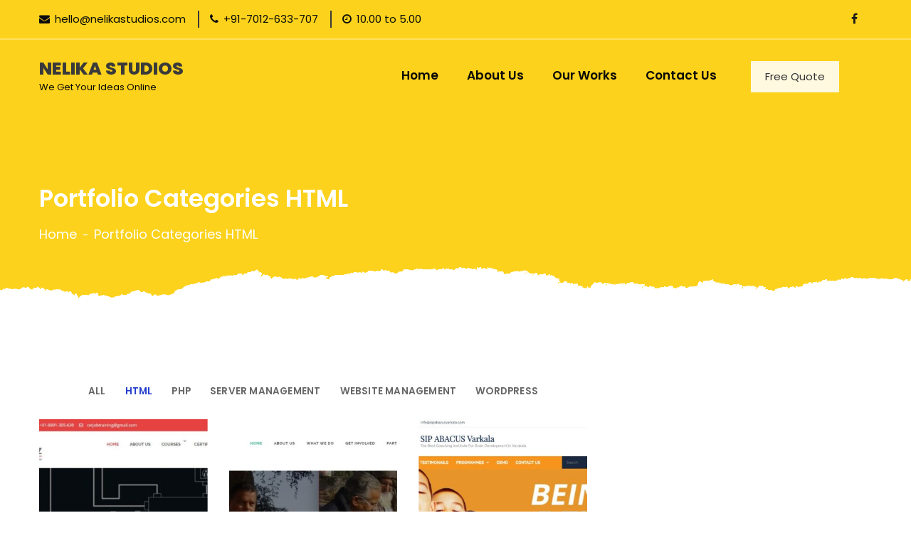

--- FILE ---
content_type: text/html; charset=UTF-8
request_url: https://nelikastudios.com/portfolio-category/html/
body_size: 12101
content:

<!DOCTYPE html>
<html lang="en-US">
<head>
<meta charset="UTF-8" />
<meta http-equiv="X-UA-Compatible" content="IE=edge">
<meta name="viewport" content="width=device-width, initial-scale=1"> 
    <link rel="pingback" href="https://nelikastudios.com/xmlrpc.php">
 
  <title>HTML &#8211; NELIKA STUDIOS</title>
<meta name='robots' content='max-image-preview:large' />
<link rel='dns-prefetch' href='//www.googletagmanager.com' />
<link rel='dns-prefetch' href='//fonts.googleapis.com' />
<link rel="alternate" type="application/rss+xml" title="NELIKA STUDIOS &raquo; Feed" href="https://nelikastudios.com/feed/" />
<link rel="alternate" type="application/rss+xml" title="NELIKA STUDIOS &raquo; Comments Feed" href="https://nelikastudios.com/comments/feed/" />
<link rel="alternate" type="application/rss+xml" title="NELIKA STUDIOS &raquo; HTML Portfolio Categories Feed" href="https://nelikastudios.com/portfolio-category/html/feed/" />
<link rel="alternate" title="oEmbed (JSON)" type="application/json+oembed" href="https://nelikastudios.com/wp-json/oembed/1.0/embed?url=https%3A%2F%2Fnelikastudios.com%2Fportfolio%2F" />
<link rel="alternate" title="oEmbed (XML)" type="text/xml+oembed" href="https://nelikastudios.com/wp-json/oembed/1.0/embed?url=https%3A%2F%2Fnelikastudios.com%2Fportfolio%2F&#038;format=xml" />
<style id='wp-img-auto-sizes-contain-inline-css' type='text/css'>
img:is([sizes=auto i],[sizes^="auto," i]){contain-intrinsic-size:3000px 1500px}
/*# sourceURL=wp-img-auto-sizes-contain-inline-css */
</style>
<style id='vp-dynamic-styles-90214c44-inline-css' type='text/css'>
.vp-id-90214c44 .vp-portfolio__items {
  --vp-items__gap: 30px;
}

/*# sourceURL=vp-dynamic-styles-90214c44-inline-css */
</style>
<link rel='stylesheet' id='visual-portfolio-css' href='https://nelikastudios.com/wp-content/plugins/visual-portfolio/build/assets/css/main.css?ver=1762843186' type='text/css' media='all' />
<link rel='stylesheet' id='visual-portfolio-layout-tiles-css' href='https://nelikastudios.com/wp-content/plugins/visual-portfolio/build/assets/css/layout-tiles.css?ver=1762843186' type='text/css' media='all' />
<link rel='stylesheet' id='simplebar-css' href='https://nelikastudios.com/wp-content/plugins/visual-portfolio/assets/vendor/simplebar/dist/simplebar.min.css?ver=5.3.0' type='text/css' media='all' />
<link rel='stylesheet' id='visual-portfolio-custom-scrollbar-css' href='https://nelikastudios.com/wp-content/plugins/visual-portfolio/build/assets/css/custom-scrollbar.css?ver=1762843186' type='text/css' media='all' />
<link rel='stylesheet' id='visual-portfolio-lazyload-css' href='https://nelikastudios.com/wp-content/plugins/visual-portfolio/build/assets/css/lazyload.css?ver=1762843186' type='text/css' media='all' />
<link rel='stylesheet' id='visual-portfolio-pagination-minimal-css' href='https://nelikastudios.com/wp-content/plugins/visual-portfolio/templates/items-list/pagination/minimal/style.css?ver=1762843186' type='text/css' media='all' />
<link rel='stylesheet' id='visual-portfolio-filter-minimal-css' href='https://nelikastudios.com/wp-content/plugins/visual-portfolio/templates/items-list/filter/minimal/style.css?ver=1762843186' type='text/css' media='all' />
<link rel='stylesheet' id='visual-portfolio-errors-default-css' href='https://nelikastudios.com/wp-content/plugins/visual-portfolio/templates/errors/style.css?ver=1762843186' type='text/css' media='all' />
<link rel='stylesheet' id='visual-portfolio-items-style-fade-css' href='https://nelikastudios.com/wp-content/plugins/visual-portfolio/templates/items-list/items-style/fade/style.css?ver=1762843186' type='text/css' media='all' />
<link rel='stylesheet' id='visual-portfolio-notices-default-css' href='https://nelikastudios.com/wp-content/plugins/visual-portfolio/templates/notices/style.css?ver=1762843186' type='text/css' media='all' />
<style id='wp-emoji-styles-inline-css' type='text/css'>

	img.wp-smiley, img.emoji {
		display: inline !important;
		border: none !important;
		box-shadow: none !important;
		height: 1em !important;
		width: 1em !important;
		margin: 0 0.07em !important;
		vertical-align: -0.1em !important;
		background: none !important;
		padding: 0 !important;
	}
/*# sourceURL=wp-emoji-styles-inline-css */
</style>
<style id='wp-block-library-inline-css' type='text/css'>
:root{--wp-block-synced-color:#7a00df;--wp-block-synced-color--rgb:122,0,223;--wp-bound-block-color:var(--wp-block-synced-color);--wp-editor-canvas-background:#ddd;--wp-admin-theme-color:#007cba;--wp-admin-theme-color--rgb:0,124,186;--wp-admin-theme-color-darker-10:#006ba1;--wp-admin-theme-color-darker-10--rgb:0,107,160.5;--wp-admin-theme-color-darker-20:#005a87;--wp-admin-theme-color-darker-20--rgb:0,90,135;--wp-admin-border-width-focus:2px}@media (min-resolution:192dpi){:root{--wp-admin-border-width-focus:1.5px}}.wp-element-button{cursor:pointer}:root .has-very-light-gray-background-color{background-color:#eee}:root .has-very-dark-gray-background-color{background-color:#313131}:root .has-very-light-gray-color{color:#eee}:root .has-very-dark-gray-color{color:#313131}:root .has-vivid-green-cyan-to-vivid-cyan-blue-gradient-background{background:linear-gradient(135deg,#00d084,#0693e3)}:root .has-purple-crush-gradient-background{background:linear-gradient(135deg,#34e2e4,#4721fb 50%,#ab1dfe)}:root .has-hazy-dawn-gradient-background{background:linear-gradient(135deg,#faaca8,#dad0ec)}:root .has-subdued-olive-gradient-background{background:linear-gradient(135deg,#fafae1,#67a671)}:root .has-atomic-cream-gradient-background{background:linear-gradient(135deg,#fdd79a,#004a59)}:root .has-nightshade-gradient-background{background:linear-gradient(135deg,#330968,#31cdcf)}:root .has-midnight-gradient-background{background:linear-gradient(135deg,#020381,#2874fc)}:root{--wp--preset--font-size--normal:16px;--wp--preset--font-size--huge:42px}.has-regular-font-size{font-size:1em}.has-larger-font-size{font-size:2.625em}.has-normal-font-size{font-size:var(--wp--preset--font-size--normal)}.has-huge-font-size{font-size:var(--wp--preset--font-size--huge)}.has-text-align-center{text-align:center}.has-text-align-left{text-align:left}.has-text-align-right{text-align:right}.has-fit-text{white-space:nowrap!important}#end-resizable-editor-section{display:none}.aligncenter{clear:both}.items-justified-left{justify-content:flex-start}.items-justified-center{justify-content:center}.items-justified-right{justify-content:flex-end}.items-justified-space-between{justify-content:space-between}.screen-reader-text{border:0;clip-path:inset(50%);height:1px;margin:-1px;overflow:hidden;padding:0;position:absolute;width:1px;word-wrap:normal!important}.screen-reader-text:focus{background-color:#ddd;clip-path:none;color:#444;display:block;font-size:1em;height:auto;left:5px;line-height:normal;padding:15px 23px 14px;text-decoration:none;top:5px;width:auto;z-index:100000}html :where(.has-border-color){border-style:solid}html :where([style*=border-top-color]){border-top-style:solid}html :where([style*=border-right-color]){border-right-style:solid}html :where([style*=border-bottom-color]){border-bottom-style:solid}html :where([style*=border-left-color]){border-left-style:solid}html :where([style*=border-width]){border-style:solid}html :where([style*=border-top-width]){border-top-style:solid}html :where([style*=border-right-width]){border-right-style:solid}html :where([style*=border-bottom-width]){border-bottom-style:solid}html :where([style*=border-left-width]){border-left-style:solid}html :where(img[class*=wp-image-]){height:auto;max-width:100%}:where(figure){margin:0 0 1em}html :where(.is-position-sticky){--wp-admin--admin-bar--position-offset:var(--wp-admin--admin-bar--height,0px)}@media screen and (max-width:600px){html :where(.is-position-sticky){--wp-admin--admin-bar--position-offset:0px}}

/*# sourceURL=wp-block-library-inline-css */
</style><style id='global-styles-inline-css' type='text/css'>
:root{--wp--preset--aspect-ratio--square: 1;--wp--preset--aspect-ratio--4-3: 4/3;--wp--preset--aspect-ratio--3-4: 3/4;--wp--preset--aspect-ratio--3-2: 3/2;--wp--preset--aspect-ratio--2-3: 2/3;--wp--preset--aspect-ratio--16-9: 16/9;--wp--preset--aspect-ratio--9-16: 9/16;--wp--preset--color--black: #000000;--wp--preset--color--cyan-bluish-gray: #abb8c3;--wp--preset--color--white: #ffffff;--wp--preset--color--pale-pink: #f78da7;--wp--preset--color--vivid-red: #cf2e2e;--wp--preset--color--luminous-vivid-orange: #ff6900;--wp--preset--color--luminous-vivid-amber: #fcb900;--wp--preset--color--light-green-cyan: #7bdcb5;--wp--preset--color--vivid-green-cyan: #00d084;--wp--preset--color--pale-cyan-blue: #8ed1fc;--wp--preset--color--vivid-cyan-blue: #0693e3;--wp--preset--color--vivid-purple: #9b51e0;--wp--preset--gradient--vivid-cyan-blue-to-vivid-purple: linear-gradient(135deg,rgb(6,147,227) 0%,rgb(155,81,224) 100%);--wp--preset--gradient--light-green-cyan-to-vivid-green-cyan: linear-gradient(135deg,rgb(122,220,180) 0%,rgb(0,208,130) 100%);--wp--preset--gradient--luminous-vivid-amber-to-luminous-vivid-orange: linear-gradient(135deg,rgb(252,185,0) 0%,rgb(255,105,0) 100%);--wp--preset--gradient--luminous-vivid-orange-to-vivid-red: linear-gradient(135deg,rgb(255,105,0) 0%,rgb(207,46,46) 100%);--wp--preset--gradient--very-light-gray-to-cyan-bluish-gray: linear-gradient(135deg,rgb(238,238,238) 0%,rgb(169,184,195) 100%);--wp--preset--gradient--cool-to-warm-spectrum: linear-gradient(135deg,rgb(74,234,220) 0%,rgb(151,120,209) 20%,rgb(207,42,186) 40%,rgb(238,44,130) 60%,rgb(251,105,98) 80%,rgb(254,248,76) 100%);--wp--preset--gradient--blush-light-purple: linear-gradient(135deg,rgb(255,206,236) 0%,rgb(152,150,240) 100%);--wp--preset--gradient--blush-bordeaux: linear-gradient(135deg,rgb(254,205,165) 0%,rgb(254,45,45) 50%,rgb(107,0,62) 100%);--wp--preset--gradient--luminous-dusk: linear-gradient(135deg,rgb(255,203,112) 0%,rgb(199,81,192) 50%,rgb(65,88,208) 100%);--wp--preset--gradient--pale-ocean: linear-gradient(135deg,rgb(255,245,203) 0%,rgb(182,227,212) 50%,rgb(51,167,181) 100%);--wp--preset--gradient--electric-grass: linear-gradient(135deg,rgb(202,248,128) 0%,rgb(113,206,126) 100%);--wp--preset--gradient--midnight: linear-gradient(135deg,rgb(2,3,129) 0%,rgb(40,116,252) 100%);--wp--preset--font-size--small: 13px;--wp--preset--font-size--medium: 20px;--wp--preset--font-size--large: 36px;--wp--preset--font-size--x-large: 42px;--wp--preset--spacing--20: 0.44rem;--wp--preset--spacing--30: 0.67rem;--wp--preset--spacing--40: 1rem;--wp--preset--spacing--50: 1.5rem;--wp--preset--spacing--60: 2.25rem;--wp--preset--spacing--70: 3.38rem;--wp--preset--spacing--80: 5.06rem;--wp--preset--shadow--natural: 6px 6px 9px rgba(0, 0, 0, 0.2);--wp--preset--shadow--deep: 12px 12px 50px rgba(0, 0, 0, 0.4);--wp--preset--shadow--sharp: 6px 6px 0px rgba(0, 0, 0, 0.2);--wp--preset--shadow--outlined: 6px 6px 0px -3px rgb(255, 255, 255), 6px 6px rgb(0, 0, 0);--wp--preset--shadow--crisp: 6px 6px 0px rgb(0, 0, 0);}:where(.is-layout-flex){gap: 0.5em;}:where(.is-layout-grid){gap: 0.5em;}body .is-layout-flex{display: flex;}.is-layout-flex{flex-wrap: wrap;align-items: center;}.is-layout-flex > :is(*, div){margin: 0;}body .is-layout-grid{display: grid;}.is-layout-grid > :is(*, div){margin: 0;}:where(.wp-block-columns.is-layout-flex){gap: 2em;}:where(.wp-block-columns.is-layout-grid){gap: 2em;}:where(.wp-block-post-template.is-layout-flex){gap: 1.25em;}:where(.wp-block-post-template.is-layout-grid){gap: 1.25em;}.has-black-color{color: var(--wp--preset--color--black) !important;}.has-cyan-bluish-gray-color{color: var(--wp--preset--color--cyan-bluish-gray) !important;}.has-white-color{color: var(--wp--preset--color--white) !important;}.has-pale-pink-color{color: var(--wp--preset--color--pale-pink) !important;}.has-vivid-red-color{color: var(--wp--preset--color--vivid-red) !important;}.has-luminous-vivid-orange-color{color: var(--wp--preset--color--luminous-vivid-orange) !important;}.has-luminous-vivid-amber-color{color: var(--wp--preset--color--luminous-vivid-amber) !important;}.has-light-green-cyan-color{color: var(--wp--preset--color--light-green-cyan) !important;}.has-vivid-green-cyan-color{color: var(--wp--preset--color--vivid-green-cyan) !important;}.has-pale-cyan-blue-color{color: var(--wp--preset--color--pale-cyan-blue) !important;}.has-vivid-cyan-blue-color{color: var(--wp--preset--color--vivid-cyan-blue) !important;}.has-vivid-purple-color{color: var(--wp--preset--color--vivid-purple) !important;}.has-black-background-color{background-color: var(--wp--preset--color--black) !important;}.has-cyan-bluish-gray-background-color{background-color: var(--wp--preset--color--cyan-bluish-gray) !important;}.has-white-background-color{background-color: var(--wp--preset--color--white) !important;}.has-pale-pink-background-color{background-color: var(--wp--preset--color--pale-pink) !important;}.has-vivid-red-background-color{background-color: var(--wp--preset--color--vivid-red) !important;}.has-luminous-vivid-orange-background-color{background-color: var(--wp--preset--color--luminous-vivid-orange) !important;}.has-luminous-vivid-amber-background-color{background-color: var(--wp--preset--color--luminous-vivid-amber) !important;}.has-light-green-cyan-background-color{background-color: var(--wp--preset--color--light-green-cyan) !important;}.has-vivid-green-cyan-background-color{background-color: var(--wp--preset--color--vivid-green-cyan) !important;}.has-pale-cyan-blue-background-color{background-color: var(--wp--preset--color--pale-cyan-blue) !important;}.has-vivid-cyan-blue-background-color{background-color: var(--wp--preset--color--vivid-cyan-blue) !important;}.has-vivid-purple-background-color{background-color: var(--wp--preset--color--vivid-purple) !important;}.has-black-border-color{border-color: var(--wp--preset--color--black) !important;}.has-cyan-bluish-gray-border-color{border-color: var(--wp--preset--color--cyan-bluish-gray) !important;}.has-white-border-color{border-color: var(--wp--preset--color--white) !important;}.has-pale-pink-border-color{border-color: var(--wp--preset--color--pale-pink) !important;}.has-vivid-red-border-color{border-color: var(--wp--preset--color--vivid-red) !important;}.has-luminous-vivid-orange-border-color{border-color: var(--wp--preset--color--luminous-vivid-orange) !important;}.has-luminous-vivid-amber-border-color{border-color: var(--wp--preset--color--luminous-vivid-amber) !important;}.has-light-green-cyan-border-color{border-color: var(--wp--preset--color--light-green-cyan) !important;}.has-vivid-green-cyan-border-color{border-color: var(--wp--preset--color--vivid-green-cyan) !important;}.has-pale-cyan-blue-border-color{border-color: var(--wp--preset--color--pale-cyan-blue) !important;}.has-vivid-cyan-blue-border-color{border-color: var(--wp--preset--color--vivid-cyan-blue) !important;}.has-vivid-purple-border-color{border-color: var(--wp--preset--color--vivid-purple) !important;}.has-vivid-cyan-blue-to-vivid-purple-gradient-background{background: var(--wp--preset--gradient--vivid-cyan-blue-to-vivid-purple) !important;}.has-light-green-cyan-to-vivid-green-cyan-gradient-background{background: var(--wp--preset--gradient--light-green-cyan-to-vivid-green-cyan) !important;}.has-luminous-vivid-amber-to-luminous-vivid-orange-gradient-background{background: var(--wp--preset--gradient--luminous-vivid-amber-to-luminous-vivid-orange) !important;}.has-luminous-vivid-orange-to-vivid-red-gradient-background{background: var(--wp--preset--gradient--luminous-vivid-orange-to-vivid-red) !important;}.has-very-light-gray-to-cyan-bluish-gray-gradient-background{background: var(--wp--preset--gradient--very-light-gray-to-cyan-bluish-gray) !important;}.has-cool-to-warm-spectrum-gradient-background{background: var(--wp--preset--gradient--cool-to-warm-spectrum) !important;}.has-blush-light-purple-gradient-background{background: var(--wp--preset--gradient--blush-light-purple) !important;}.has-blush-bordeaux-gradient-background{background: var(--wp--preset--gradient--blush-bordeaux) !important;}.has-luminous-dusk-gradient-background{background: var(--wp--preset--gradient--luminous-dusk) !important;}.has-pale-ocean-gradient-background{background: var(--wp--preset--gradient--pale-ocean) !important;}.has-electric-grass-gradient-background{background: var(--wp--preset--gradient--electric-grass) !important;}.has-midnight-gradient-background{background: var(--wp--preset--gradient--midnight) !important;}.has-small-font-size{font-size: var(--wp--preset--font-size--small) !important;}.has-medium-font-size{font-size: var(--wp--preset--font-size--medium) !important;}.has-large-font-size{font-size: var(--wp--preset--font-size--large) !important;}.has-x-large-font-size{font-size: var(--wp--preset--font-size--x-large) !important;}
:where(.wp-block-visual-portfolio-loop.is-layout-flex){gap: 1.25em;}:where(.wp-block-visual-portfolio-loop.is-layout-grid){gap: 1.25em;}
/*# sourceURL=global-styles-inline-css */
</style>

<style id='classic-theme-styles-inline-css' type='text/css'>
/*! This file is auto-generated */
.wp-block-button__link{color:#fff;background-color:#32373c;border-radius:9999px;box-shadow:none;text-decoration:none;padding:calc(.667em + 2px) calc(1.333em + 2px);font-size:1.125em}.wp-block-file__button{background:#32373c;color:#fff;text-decoration:none}
/*# sourceURL=/wp-includes/css/classic-themes.min.css */
</style>
<link rel='stylesheet' id='awsm-jobs-general-css' href='https://nelikastudios.com/wp-content/plugins/wp-job-openings/assets/css/general.min.css?ver=3.5.4' type='text/css' media='all' />
<link rel='stylesheet' id='awsm-jobs-style-css' href='https://nelikastudios.com/wp-content/plugins/wp-job-openings/assets/css/style.min.css?ver=3.5.4' type='text/css' media='all' />
<link rel='stylesheet' id='bootstrap-css' href='https://nelikastudios.com/wp-content/themes/bizlite/assets/css/bootstrap.css?ver=6.9' type='text/css' media='all' />
<link rel='stylesheet' id='font-awesome-css' href='https://nelikastudios.com/wp-content/themes/bizlite/assets/css/font-awesome.css?ver=6.9' type='text/css' media='all' />
<link rel='stylesheet' id='bizlite-business-parent-style-css' href='https://nelikastudios.com/wp-content/themes/bizlite/style.css?ver=6.9' type='text/css' media='all' />
<link rel='stylesheet' id='bizlite-business-child-css' href='https://nelikastudios.com/wp-content/themes/bizlite-business/css/child.css?ver=6.9' type='text/css' media='all' />
<link rel='stylesheet' id='bizlite-font-css' href='https://fonts.googleapis.com/css?family=Poppins%3A300%2C400%2C500%2C600%2C700%2C800&#038;ver=6.9' type='text/css' media='all' />
<link rel='stylesheet' id='owl-carousel-css' href='https://nelikastudios.com/wp-content/themes/bizlite/assets/css/owl.carousel.css?ver=6.9' type='text/css' media='all' />
<link rel='stylesheet' id='animate-css' href='https://nelikastudios.com/wp-content/themes/bizlite/assets/css/animate.css?ver=6.9' type='text/css' media='all' />
<link rel='stylesheet' id='bizlite-style-css' href='https://nelikastudios.com/wp-content/themes/bizlite-business/style.css?ver=6.9' type='text/css' media='all' />
<script type="text/javascript" src="https://nelikastudios.com/wp-includes/js/jquery/jquery.min.js?ver=3.7.1" id="jquery-core-js"></script>
<script type="text/javascript" src="https://nelikastudios.com/wp-includes/js/jquery/jquery-migrate.min.js?ver=3.4.1" id="jquery-migrate-js"></script>

<!-- Google tag (gtag.js) snippet added by Site Kit -->
<!-- Google Analytics snippet added by Site Kit -->
<script type="text/javascript" src="https://www.googletagmanager.com/gtag/js?id=GT-WPQTWS3J" id="google_gtagjs-js" async></script>
<script type="text/javascript" id="google_gtagjs-js-after">
/* <![CDATA[ */
window.dataLayer = window.dataLayer || [];function gtag(){dataLayer.push(arguments);}
gtag("set","linker",{"domains":["nelikastudios.com"]});
gtag("js", new Date());
gtag("set", "developer_id.dZTNiMT", true);
gtag("config", "GT-WPQTWS3J");
//# sourceURL=google_gtagjs-js-after
/* ]]> */
</script>
<link rel="https://api.w.org/" href="https://nelikastudios.com/wp-json/" /><link rel="alternate" title="JSON" type="application/json" href="https://nelikastudios.com/wp-json/wp/v2/posts/0" /><link rel="EditURI" type="application/rsd+xml" title="RSD" href="https://nelikastudios.com/xmlrpc.php?rsd" />
<meta name="generator" content="WordPress 6.9" />
<meta name="generator" content="Site Kit by Google 1.170.0" /><script type='text/javascript'>
/* <![CDATA[ */
var VPData = {"version":"3.4.1","pro":false,"__":{"couldnt_retrieve_vp":"Couldn't retrieve Visual Portfolio ID.","pswp_close":"Close (Esc)","pswp_share":"Share","pswp_fs":"Toggle fullscreen","pswp_zoom":"Zoom in\/out","pswp_prev":"Previous (arrow left)","pswp_next":"Next (arrow right)","pswp_share_fb":"Share on Facebook","pswp_share_tw":"Tweet","pswp_share_x":"X","pswp_share_pin":"Pin it","pswp_download":"Download","fancybox_close":"Close","fancybox_next":"Next","fancybox_prev":"Previous","fancybox_error":"The requested content cannot be loaded. <br \/> Please try again later.","fancybox_play_start":"Start slideshow","fancybox_play_stop":"Pause slideshow","fancybox_full_screen":"Full screen","fancybox_thumbs":"Thumbnails","fancybox_download":"Download","fancybox_share":"Share","fancybox_zoom":"Zoom"},"settingsPopupGallery":{"enable_on_wordpress_images":false,"vendor":"fancybox","deep_linking":false,"deep_linking_url_to_share_images":false,"show_arrows":true,"show_counter":true,"show_zoom_button":true,"show_fullscreen_button":true,"show_share_button":true,"show_close_button":true,"show_thumbs":true,"show_download_button":false,"show_slideshow":false,"click_to_zoom":true,"restore_focus":true},"screenSizes":[320,576,768,992,1200]};
/* ]]> */
</script>
		<noscript>
			<style type="text/css">
				.vp-portfolio__preloader-wrap{display:none}.vp-portfolio__filter-wrap,.vp-portfolio__items-wrap,.vp-portfolio__pagination-wrap,.vp-portfolio__sort-wrap{opacity:1;visibility:visible}.vp-portfolio__item .vp-portfolio__item-img noscript+img,.vp-portfolio__thumbnails-wrap{display:none}
			</style>
		</noscript>
				<style type="text/css">
							.logo-two, .sub-logo{
					color: #3a3a3a !important;					
				}
				
		</style>
			<style type="text/css">
			/* If html does not have either class, do not show lazy loaded images. */
			html:not(.vp-lazyload-enabled):not(.js) .vp-lazyload {
				display: none;
			}
		</style>
		<script>
			document.documentElement.classList.add(
				'vp-lazyload-enabled'
			);
		</script>
				<script>
			(function(){
				// Check if fallback is not necessary.
				if ( CSS.supports('selector(:has(div))') ) {
					return;
				}

				var linkTag = document.createElement("link");
				linkTag.setAttribute('rel', 'stylesheet');
				linkTag.setAttribute('href', 'https://nelikastudios.com/wp-content/plugins/visual-portfolio/build/assets/css/lazyload-fallback.css?ver=3.4.1');
				document.head.appendChild(linkTag);

				var scriptTag = document.createElement("script");
				scriptTag.setAttribute('src', 'https://nelikastudios.com/wp-content/plugins/visual-portfolio/build/assets/js/lazyload-fallback.js?ver=3.4.1');
				document.head.appendChild(scriptTag);
			}());
		</script>
		<link rel="icon" href="https://nelikastudios.com/wp-content/uploads/2022/07/cropped-account-normal-1-300x100-1-32x32.png" sizes="32x32" />
<link rel="icon" href="https://nelikastudios.com/wp-content/uploads/2022/07/cropped-account-normal-1-300x100-1-192x192.png" sizes="192x192" />
<link rel="apple-touch-icon" href="https://nelikastudios.com/wp-content/uploads/2022/07/cropped-account-normal-1-300x100-1-180x180.png" />
<meta name="msapplication-TileImage" content="https://nelikastudios.com/wp-content/uploads/2022/07/cropped-account-normal-1-300x100-1-270x270.png" />
		<style type="text/css" id="wp-custom-css">
			.home_area .single_slide .home_content {
    color: #582100;
}

.inner-header-wraper p {
 text-align:justify;
}
.sbb {
    background-color: #eaeaea;
}
.sbb .section_title, .sbb h2 {
    color: #000 !important;
}
.footer_btm{
	display:none;
} 		</style>
		</head> 
<body class="wp-singular -template-default page-id- page-parent wp-theme-bizlite wp-child-theme-bizlite-business visual-portfolio-archive archive post-type-archive">
 <div class="main_wrap">

  <!-- ====== loader ====== -->

    

    <!-- ====== header ====== -->
    

<header class="header_area">
                <div class="header_top theme-bg">
                <div class="container">
                    <div class="row">
                    
                        <div class="col-md-8">
                            <ul class="header_link">
                                                                    <li><i class="fa fa-envelope"></i><span><a href="/cdn-cgi/l/email-protection" class="__cf_email__" data-cfemail="543c3138383b143a31383d3f35272021303d3b277a373b39">[email&#160;protected]</a></span>
                                    </li>
                                                                                                    <li><i class="fa fa-phone"></i><span>+91-7012-633-707</span></li>
                                                                                                    <li><i class="fa fa-clock-o"></i><span>10.00 to 5.00</span>
                                    </li>
                                                            </ul>
                        </div>
                        <div class="col-md-4">
                          <ul class="top-social">
                                                            <li>
                                    <a href="https://facebook.com/nelikastudios">
                                        <i class="fa fa-facebook" aria-hidden="true"></i>
                                    </a>
                                </li>    
                                                      </ul>
                        </div>
                    </div>
                </div>
            </div>
                <div class="sticky-anchor"></div>
            <div class="header_btm">
                <div class="container">
                    <div class="row">
                        <div class="col-sm-3 col-xs-6">
                                <span>
                                                                            <a href="https://nelikastudios.com/" class="logo-two">
                                           NELIKA STUDIOS                                           <span class="site-description sub-logo">We get your ideas online</span>
                                        </a>
                                        
                                                                  </span>
                        </div>
                                                     <div class="col-sm-7 menu_col col-xs-6">
                                <nav class="menu-container">
                                    <ul class="menu"><li itemscope="itemscope" itemtype="https://www.schema.org/SiteNavigationElement" id="menu-item-447" class="menu-item menu-item-type-post_type menu-item-object-page menu-item-home menu-item-447"><a title="Home" href="https://nelikastudios.com/">Home</a></li>
<li itemscope="itemscope" itemtype="https://www.schema.org/SiteNavigationElement" id="menu-item-444" class="menu-item menu-item-type-post_type menu-item-object-page menu-item-444"><a title="About Us" href="https://nelikastudios.com/about-us/">About Us</a></li>
<li itemscope="itemscope" itemtype="https://www.schema.org/SiteNavigationElement" id="menu-item-445" class="menu-item menu-item-type-post_type menu-item-object-page menu-item-445"><a title="Our works" href="https://nelikastudios.com/our-works/">Our works</a></li>
<li itemscope="itemscope" itemtype="https://www.schema.org/SiteNavigationElement" id="menu-item-443" class="menu-item menu-item-type-post_type menu-item-object-page menu-item-443"><a title="Contact Us" href="https://nelikastudios.com/contact-us/">Contact Us</a></li>
</ul>                                </nav>
                            </div>
                            
							<div class="col-sm-2">
								<div class="qoute-btn">
									<a href="https://wa.me/+917012633707?text=Hello%2CI%20would%20like%20to%20get%20the%20details%20of%20web%20design%20packages">Free Quote</a>
							   </div>                                  
							</div>
                           
                    </div>
                </div>
            </div>
</header>
        <div class="breadcrumb_area overlay"  style="background-image:url('https://nelikastudios.com/wp-content/themes/bizlite/assets/img/header.jpg')"  >
            <div class="container">
                <div class="row">
                    <div class="col-md-6">
                                                    <h1>  Portfolio Categories  HTML</h1> 
							 <ul class="brc">
								<li>
									<a href="https://nelikastudios.com/"> Home</a>
								</li>
								<li><span>  Portfolio Categories  HTML</span></li>
							</ul>	
                          
                       
                    </div>
                </div>
            </div>
        </div>


        <div class="blog_area sp">
            <div class="container">
                <div class="row">
                    <div class="col-md-8 post_col">
                        <div class="row">
                                                                                                <article class="col-md-12">
                                        <div class="singel_blog">
                                                                                        <div class="blog_contents">
                                                <div class="wp-block-visual-portfolio">
<div class="vp-portfolio vp-uid-97170766 vp-id-90214c44"
	data-vp-layout="tiles" data-vp-content-source="post-based" data-vp-items-style="fade" data-vp-items-click-action="url" data-vp-items-gap="30" data-vp-items-gap-vertical="" data-vp-pagination="paged" data-vp-next-page-url="https://nelikastudios.com/portfolio-category/html/page/2/" data-vp-tiles-type="3|1,1|" >
	<div class="vp-portfolio__preloader-wrap">
		<div class="vp-portfolio__preloader">
			<img decoding="async" loading="eager" src="https://nelikastudios.com/wp-content/plugins/visual-portfolio/assets/images/logo-dark.svg" alt="Visual Portfolio, Posts &amp; Image Gallery for WordPress" width="20" height="20" data-skip-lazy>
		</div>
	</div>
		<div class="vp-portfolio__layout-elements vp-portfolio__layout-elements-top vp-portfolio__layout-elements-align-center">
				<div class="vp-portfolio__filter-wrap">
		
<div class="vp-filter vp-filter__style-minimal">
			<div class="vp-filter__item">
			<a href="https://nelikastudios.com/portfolio/" data-vp-filter="*">
				All
							</a>
		</div>
				<div class="vp-filter__item vp-filter__item-active">
			<a href="https://nelikastudios.com/portfolio-category/html/" data-vp-filter="html">
				HTML
							</a>
		</div>
				<div class="vp-filter__item">
			<a href="https://nelikastudios.com/portfolio-category/php/" data-vp-filter="php">
				Php
							</a>
		</div>
				<div class="vp-filter__item">
			<a href="https://nelikastudios.com/portfolio-category/server/" data-vp-filter="server">
				Server Management
							</a>
		</div>
				<div class="vp-filter__item">
			<a href="https://nelikastudios.com/portfolio-category/websites/" data-vp-filter="websites">
				Website Management
							</a>
		</div>
				<div class="vp-filter__item">
			<a href="https://nelikastudios.com/portfolio-category/wordpress/" data-vp-filter="wordpress">
				WordPress
							</a>
		</div>
		</div>
		</div>
				</div>
				<div class="vp-portfolio__items-wrap">
			
<div class="vp-portfolio__items vp-portfolio__items-style-fade vp-portfolio__items-show-overlay-hover">

		<article		class="vp-portfolio__item-wrap post-711 portfolio type-portfolio status-publish format-standard has-post-thumbnail hentry portfolio_category-html portfolio_category-php portfolio_category-websites portfolio_category-wordpress vp-portfolio__item-uid-d197c8eb" data-vp-filter="html,php,websites,wordpress" 		>
									<figure class="vp-portfolio__item">
				
<div class="vp-portfolio__item-img-wrap">
	<div class="vp-portfolio__item-img">
			<a
		href="https://nelikastudios.com/portfolio/cadd-focuz/"
			>
	
		<noscript><img fetchpriority="high" decoding="async" width="1024" height="470" data-skip-lazy src="https://nelikastudios.com/wp-content/uploads/2022/07/caddfocuz1.jpg" class="wp-image-1050" alt="" srcset="https://nelikastudios.com/wp-content/uploads/2022/07/caddfocuz1.jpg 1024w, https://nelikastudios.com/wp-content/uploads/2022/07/caddfocuz1-300x138.jpg 300w, https://nelikastudios.com/wp-content/uploads/2022/07/caddfocuz1-768x353.jpg 768w, https://nelikastudios.com/wp-content/uploads/2022/07/caddfocuz1-500x229.jpg 500w, https://nelikastudios.com/wp-content/uploads/2022/07/caddfocuz1-800x367.jpg 800w" sizes="(max-width: 1024px) 100vw, 1024px" /></noscript><img decoding="async" width="1024" height="470" src="https://nelikastudios.com/wp-content/uploads/2022/07/caddfocuz1.jpg" class="wp-image-1050 vp-lazyload" alt srcset="[data-uri]" data-src="https://nelikastudios.com/wp-content/uploads/2022/07/caddfocuz1.jpg" data-srcset="https://nelikastudios.com/wp-content/uploads/2022/07/caddfocuz1.jpg 1024w, https://nelikastudios.com/wp-content/uploads/2022/07/caddfocuz1-300x138.jpg 300w, https://nelikastudios.com/wp-content/uploads/2022/07/caddfocuz1-768x353.jpg 768w, https://nelikastudios.com/wp-content/uploads/2022/07/caddfocuz1-500x229.jpg 500w, https://nelikastudios.com/wp-content/uploads/2022/07/caddfocuz1-800x367.jpg 800w" data-sizes="auto" loading="eager">
		</a>	</div>
</div>
	<figcaption class="vp-portfolio__item-overlay vp-portfolio__item-overlay-text-align-center">
		<div class="vp-portfolio__item-meta-wrap vp-portfolio__custom-scrollbar">
				<a
		href="https://nelikastudios.com/portfolio/cadd-focuz/"
		tabindex="-1" class="vp-portfolio__item-meta" 	>
	
<div class="vp-portfolio__item-meta-categories">
			<div class="vp-portfolio__item-meta-category">
				<span			>
	HTML</span>		</div>
		</div>

<h2 class="vp-portfolio__item-meta-title">
	CADD FocuZ</h2>
</a>		</div>
	</figcaption>
			</figure>
					</article>
		
		<article		class="vp-portfolio__item-wrap post-704 portfolio type-portfolio status-publish format-standard has-post-thumbnail hentry portfolio_category-html portfolio_category-php portfolio_category-websites portfolio_category-wordpress vp-portfolio__item-uid-b8e60d25" data-vp-filter="html,php,websites,wordpress" 		>
									<figure class="vp-portfolio__item">
				
<div class="vp-portfolio__item-img-wrap">
	<div class="vp-portfolio__item-img">
			<a
		href="https://nelikastudios.com/portfolio/ladder-foundation/"
			>
	
		<noscript><img decoding="async" width="1024" height="484" data-skip-lazy src="https://nelikastudios.com/wp-content/uploads/2022/07/ladder-foudantion-1.jpg" class="wp-image-1055" alt="" srcset="https://nelikastudios.com/wp-content/uploads/2022/07/ladder-foudantion-1.jpg 1024w, https://nelikastudios.com/wp-content/uploads/2022/07/ladder-foudantion-1-300x142.jpg 300w, https://nelikastudios.com/wp-content/uploads/2022/07/ladder-foudantion-1-768x363.jpg 768w, https://nelikastudios.com/wp-content/uploads/2022/07/ladder-foudantion-1-500x236.jpg 500w, https://nelikastudios.com/wp-content/uploads/2022/07/ladder-foudantion-1-800x378.jpg 800w" sizes="(max-width: 1024px) 100vw, 1024px" /></noscript><img decoding="async" width="1024" height="484" src="https://nelikastudios.com/wp-content/uploads/2022/07/ladder-foudantion-1.jpg" class="wp-image-1055 vp-lazyload" alt srcset="[data-uri]" data-src="https://nelikastudios.com/wp-content/uploads/2022/07/ladder-foudantion-1.jpg" data-srcset="https://nelikastudios.com/wp-content/uploads/2022/07/ladder-foudantion-1.jpg 1024w, https://nelikastudios.com/wp-content/uploads/2022/07/ladder-foudantion-1-300x142.jpg 300w, https://nelikastudios.com/wp-content/uploads/2022/07/ladder-foudantion-1-768x363.jpg 768w, https://nelikastudios.com/wp-content/uploads/2022/07/ladder-foudantion-1-500x236.jpg 500w, https://nelikastudios.com/wp-content/uploads/2022/07/ladder-foudantion-1-800x378.jpg 800w" data-sizes="auto" loading="eager">
		</a>	</div>
</div>
	<figcaption class="vp-portfolio__item-overlay vp-portfolio__item-overlay-text-align-center">
		<div class="vp-portfolio__item-meta-wrap vp-portfolio__custom-scrollbar">
				<a
		href="https://nelikastudios.com/portfolio/ladder-foundation/"
		tabindex="-1" class="vp-portfolio__item-meta" 	>
	
<div class="vp-portfolio__item-meta-categories">
			<div class="vp-portfolio__item-meta-category">
				<span			>
	HTML</span>		</div>
		</div>

<h2 class="vp-portfolio__item-meta-title">
	Ladder Foundation</h2>
</a>		</div>
	</figcaption>
			</figure>
					</article>
		
		<article		class="vp-portfolio__item-wrap post-700 portfolio type-portfolio status-publish format-standard has-post-thumbnail hentry portfolio_category-html portfolio_category-php portfolio_category-websites portfolio_category-wordpress vp-portfolio__item-uid-bf8bc93c" data-vp-filter="html,php,websites,wordpress" 		>
									<figure class="vp-portfolio__item">
				
<div class="vp-portfolio__item-img-wrap">
	<div class="vp-portfolio__item-img">
			<a
		href="https://nelikastudios.com/portfolio/sip-abacus-varkala/"
			>
	
		<noscript><img decoding="async" width="1533" height="739" data-skip-lazy src="https://nelikastudios.com/wp-content/uploads/2018/01/sipabacusvarkala.jpg" class="wp-image-388" alt="" srcset="https://nelikastudios.com/wp-content/uploads/2018/01/sipabacusvarkala.jpg 1533w, https://nelikastudios.com/wp-content/uploads/2018/01/sipabacusvarkala-300x145.jpg 300w, https://nelikastudios.com/wp-content/uploads/2018/01/sipabacusvarkala-1024x494.jpg 1024w, https://nelikastudios.com/wp-content/uploads/2018/01/sipabacusvarkala-768x370.jpg 768w" sizes="(max-width: 1533px) 100vw, 1533px" /></noscript><img decoding="async" width="1533" height="739" src="https://nelikastudios.com/wp-content/uploads/2018/01/sipabacusvarkala.jpg" class="wp-image-388 vp-lazyload" alt srcset="[data-uri]" data-src="https://nelikastudios.com/wp-content/uploads/2018/01/sipabacusvarkala.jpg" data-srcset="https://nelikastudios.com/wp-content/uploads/2018/01/sipabacusvarkala.jpg 1533w, https://nelikastudios.com/wp-content/uploads/2018/01/sipabacusvarkala-300x145.jpg 300w, https://nelikastudios.com/wp-content/uploads/2018/01/sipabacusvarkala-1024x494.jpg 1024w, https://nelikastudios.com/wp-content/uploads/2018/01/sipabacusvarkala-768x370.jpg 768w" data-sizes="auto" loading="eager">
		</a>	</div>
</div>
	<figcaption class="vp-portfolio__item-overlay vp-portfolio__item-overlay-text-align-center">
		<div class="vp-portfolio__item-meta-wrap vp-portfolio__custom-scrollbar">
				<a
		href="https://nelikastudios.com/portfolio/sip-abacus-varkala/"
		tabindex="-1" class="vp-portfolio__item-meta" 	>
	
<div class="vp-portfolio__item-meta-categories">
			<div class="vp-portfolio__item-meta-category">
				<span			>
	HTML</span>		</div>
		</div>

<h2 class="vp-portfolio__item-meta-title">
	SIP Abacus Varkala</h2>
</a>		</div>
	</figcaption>
			</figure>
					</article>
		
		<article		class="vp-portfolio__item-wrap post-696 portfolio type-portfolio status-publish format-standard has-post-thumbnail hentry portfolio_category-html portfolio_category-php portfolio_category-websites portfolio_category-wordpress vp-portfolio__item-uid-86e8bd77" data-vp-filter="html,php,websites,wordpress" 		>
									<figure class="vp-portfolio__item">
				
<div class="vp-portfolio__item-img-wrap">
	<div class="vp-portfolio__item-img">
			<a
		href="https://nelikastudios.com/portfolio/finetouch-interiors/"
			>
	
		<noscript><img loading="lazy" decoding="async" width="1572" height="786" data-skip-lazy src="https://nelikastudios.com/wp-content/uploads/2018/01/finetouch1.jpg" class="wp-image-369" alt="" srcset="https://nelikastudios.com/wp-content/uploads/2018/01/finetouch1.jpg 1572w, https://nelikastudios.com/wp-content/uploads/2018/01/finetouch1-300x150.jpg 300w, https://nelikastudios.com/wp-content/uploads/2018/01/finetouch1-1024x512.jpg 1024w, https://nelikastudios.com/wp-content/uploads/2018/01/finetouch1-768x384.jpg 768w, https://nelikastudios.com/wp-content/uploads/2018/01/finetouch1-1536x768.jpg 1536w" sizes="auto, (max-width: 1572px) 100vw, 1572px" /></noscript><img decoding="async" width="1572" height="786" src="https://nelikastudios.com/wp-content/uploads/2018/01/finetouch1.jpg" class="wp-image-369 vp-lazyload" alt srcset="[data-uri]" data-src="https://nelikastudios.com/wp-content/uploads/2018/01/finetouch1.jpg" data-srcset="https://nelikastudios.com/wp-content/uploads/2018/01/finetouch1.jpg 1572w, https://nelikastudios.com/wp-content/uploads/2018/01/finetouch1-300x150.jpg 300w, https://nelikastudios.com/wp-content/uploads/2018/01/finetouch1-1024x512.jpg 1024w, https://nelikastudios.com/wp-content/uploads/2018/01/finetouch1-768x384.jpg 768w, https://nelikastudios.com/wp-content/uploads/2018/01/finetouch1-1536x768.jpg 1536w" data-sizes="auto" loading="eager">
		</a>	</div>
</div>
	<figcaption class="vp-portfolio__item-overlay vp-portfolio__item-overlay-text-align-center">
		<div class="vp-portfolio__item-meta-wrap vp-portfolio__custom-scrollbar">
				<a
		href="https://nelikastudios.com/portfolio/finetouch-interiors/"
		tabindex="-1" class="vp-portfolio__item-meta" 	>
	
<div class="vp-portfolio__item-meta-categories">
			<div class="vp-portfolio__item-meta-category">
				<span			>
	HTML</span>		</div>
		</div>

<h2 class="vp-portfolio__item-meta-title">
	FineTouch Interiors</h2>
</a>		</div>
	</figcaption>
			</figure>
					</article>
		
		<article		class="vp-portfolio__item-wrap post-694 portfolio type-portfolio status-publish format-standard has-post-thumbnail hentry portfolio_category-html portfolio_category-php portfolio_category-websites portfolio_category-wordpress vp-portfolio__item-uid-68e6dc5b" data-vp-filter="html,php,websites,wordpress" 		>
									<figure class="vp-portfolio__item">
				
<div class="vp-portfolio__item-img-wrap">
	<div class="vp-portfolio__item-img">
			<a
		href="https://nelikastudios.com/portfolio/catalysts-strategic-consulting/"
			>
	
		<noscript><img loading="lazy" decoding="async" width="1582" height="790" data-skip-lazy src="https://nelikastudios.com/wp-content/uploads/2018/01/catalysts.jpg" class="wp-image-363" alt="" srcset="https://nelikastudios.com/wp-content/uploads/2018/01/catalysts.jpg 1582w, https://nelikastudios.com/wp-content/uploads/2018/01/catalysts-300x150.jpg 300w, https://nelikastudios.com/wp-content/uploads/2018/01/catalysts-1024x511.jpg 1024w, https://nelikastudios.com/wp-content/uploads/2018/01/catalysts-768x384.jpg 768w, https://nelikastudios.com/wp-content/uploads/2018/01/catalysts-1536x767.jpg 1536w" sizes="auto, (max-width: 1582px) 100vw, 1582px" /></noscript><img decoding="async" width="1582" height="790" src="https://nelikastudios.com/wp-content/uploads/2018/01/catalysts.jpg" class="wp-image-363 vp-lazyload" alt srcset="[data-uri]" data-src="https://nelikastudios.com/wp-content/uploads/2018/01/catalysts.jpg" data-srcset="https://nelikastudios.com/wp-content/uploads/2018/01/catalysts.jpg 1582w, https://nelikastudios.com/wp-content/uploads/2018/01/catalysts-300x150.jpg 300w, https://nelikastudios.com/wp-content/uploads/2018/01/catalysts-1024x511.jpg 1024w, https://nelikastudios.com/wp-content/uploads/2018/01/catalysts-768x384.jpg 768w, https://nelikastudios.com/wp-content/uploads/2018/01/catalysts-1536x767.jpg 1536w" data-sizes="auto" loading="eager">
		</a>	</div>
</div>
	<figcaption class="vp-portfolio__item-overlay vp-portfolio__item-overlay-text-align-center">
		<div class="vp-portfolio__item-meta-wrap vp-portfolio__custom-scrollbar">
				<a
		href="https://nelikastudios.com/portfolio/catalysts-strategic-consulting/"
		tabindex="-1" class="vp-portfolio__item-meta" 	>
	
<div class="vp-portfolio__item-meta-categories">
			<div class="vp-portfolio__item-meta-category">
				<span			>
	HTML</span>		</div>
		</div>

<h2 class="vp-portfolio__item-meta-title">
	Catalysts Strategic Consulting</h2>
</a>		</div>
	</figcaption>
			</figure>
					</article>
		
		<article		class="vp-portfolio__item-wrap post-692 portfolio type-portfolio status-publish format-standard has-post-thumbnail hentry portfolio_category-html portfolio_category-websites vp-portfolio__item-uid-8185796e" data-vp-filter="html,websites" 		>
									<figure class="vp-portfolio__item">
				
<div class="vp-portfolio__item-img-wrap">
	<div class="vp-portfolio__item-img">
			<a
		href="https://nelikastudios.com/portfolio/iacc-india/"
			>
	
		<noscript><img loading="lazy" decoding="async" width="1572" height="734" data-skip-lazy src="https://nelikastudios.com/wp-content/uploads/2018/01/iacc1.jpg" class="wp-image-377" alt="" srcset="https://nelikastudios.com/wp-content/uploads/2018/01/iacc1.jpg 1572w, https://nelikastudios.com/wp-content/uploads/2018/01/iacc1-300x140.jpg 300w, https://nelikastudios.com/wp-content/uploads/2018/01/iacc1-1024x478.jpg 1024w, https://nelikastudios.com/wp-content/uploads/2018/01/iacc1-768x359.jpg 768w, https://nelikastudios.com/wp-content/uploads/2018/01/iacc1-1536x717.jpg 1536w" sizes="auto, (max-width: 1572px) 100vw, 1572px" /></noscript><img decoding="async" width="1572" height="734" src="https://nelikastudios.com/wp-content/uploads/2018/01/iacc1.jpg" class="wp-image-377 vp-lazyload" alt srcset="[data-uri]" data-src="https://nelikastudios.com/wp-content/uploads/2018/01/iacc1.jpg" data-srcset="https://nelikastudios.com/wp-content/uploads/2018/01/iacc1.jpg 1572w, https://nelikastudios.com/wp-content/uploads/2018/01/iacc1-300x140.jpg 300w, https://nelikastudios.com/wp-content/uploads/2018/01/iacc1-1024x478.jpg 1024w, https://nelikastudios.com/wp-content/uploads/2018/01/iacc1-768x359.jpg 768w, https://nelikastudios.com/wp-content/uploads/2018/01/iacc1-1536x717.jpg 1536w" data-sizes="auto" loading="eager">
		</a>	</div>
</div>
	<figcaption class="vp-portfolio__item-overlay vp-portfolio__item-overlay-text-align-center">
		<div class="vp-portfolio__item-meta-wrap vp-portfolio__custom-scrollbar">
				<a
		href="https://nelikastudios.com/portfolio/iacc-india/"
		tabindex="-1" class="vp-portfolio__item-meta" 	>
	
<div class="vp-portfolio__item-meta-categories">
			<div class="vp-portfolio__item-meta-category">
				<span			>
	HTML</span>		</div>
		</div>

<h2 class="vp-portfolio__item-meta-title">
	IACC India</h2>
</a>		</div>
	</figcaption>
			</figure>
					</article>
		
</div>
		</div>
				<div class="vp-portfolio__layout-elements vp-portfolio__layout-elements-bottom vp-portfolio__layout-elements-align-center">
				<div class="vp-portfolio__pagination-wrap">
		
<div class="vp-pagination vp-pagination__scroll-top vp-pagination__style-minimal" data-vp-pagination-type="paged">
			<div class="vp-pagination__item vp-pagination__item-active">
							<span>1</span>
					</div>
				<div class="vp-pagination__item">
							<a href="https://nelikastudios.com/portfolio-category/html/page/2/">
					2				</a>
					</div>
				<div class="vp-pagination__item">
							<a href="https://nelikastudios.com/portfolio-category/html/page/3/">
					3				</a>
					</div>
				<div class="vp-pagination__item vp-pagination__item-next">
							<a href="https://nelikastudios.com/portfolio-category/html/page/2/">
					
<svg class="vp-svg-icon" width="20" height="20" viewBox="0 0 20 20" fill="none" xmlns="http://www.w3.org/2000/svg">
	<path d="M3 10H17" stroke="currentColor" stroke-width="1.5" stroke-linecap="round" stroke-linejoin="round" fill="transparent" />
	<path d="M11 4L17 10L11 16" stroke="currentColor" stroke-width="1.5" stroke-linecap="round" stroke-linejoin="round" fill="transparent" />
</svg>
				</a>
					</div>
		</div>
		</div>
				</div>
		
</div>
</div>                                                  
                                            </div>
                                        </div>
                                    </article>          
                                                                <div class="comment-box">
                                     
                                </div>
                                                    </div>
                    </div>
                    <aside class="col-md-4 widget_col">
                                                 </aside>
                </div>
            </div>
        </div>
        <!-- /blog_area -->

        <footer class="footer">
            <div class="footer_top sp">
                <div class="container">
                    <div class="row">
                        <div class="col-md-3 col-sm-6">
                            <section id="text-3" class="widget widget_text widget_text"> <h4 class="widget-title">About</h4>			<div class="textwidget"><p>NELIKA STUDIOS is a web design company from Thalassery Kannur Kerala. We specialise in the areas of Websites, Graphic Design, Digital Marketing and related areas .</p>
</div>
		</section><section id="custom_html-3" class="widget_text widget widget_text widget_custom_html"><div class="textwidget custom-html-widget"><div data-pro-badge-shopper-uuid=a3d1374e-6d84-4e02-b45a-cdcaf3982319 data-pro-badge-mode=light style="width:200px"></div> <script data-cfasync="false" src="/cdn-cgi/scripts/5c5dd728/cloudflare-static/email-decode.min.js"></script><script defer src="https://pro.godaddy.com/static/js/badge.js"></script><div class="badge-img-container"><img src="https://pro.godaddy.com/static/svg/pro_member_badge_light_text.svg"></div></div></section>                        </div>
                        <div class="col-md-3 col-sm-6">
                            <section id="nav_menu-3" class="widget widget_nav_menu widget_nav_menu"><h4 class="widget-title">Quick Links</h4><div class="menu-quick-links-container"><ul id="menu-quick-links" class="menu"><li id="menu-item-28" class="menu-item menu-item-type-post_type menu-item-object-page menu-item-28"><a href="https://nelikastudios.com/clients/">Clients</a></li>
<li id="menu-item-29" class="menu-item menu-item-type-post_type menu-item-object-page menu-item-29"><a href="https://nelikastudios.com/our-works/">Our works</a></li>
<li id="menu-item-30" class="menu-item menu-item-type-post_type menu-item-object-page menu-item-30"><a href="https://nelikastudios.com/request-quote/">Request Quote</a></li>
</ul></div></section>                        </div>
                        <div class="col-md-3 col-sm-6">
                           <section id="text-4" class="widget widget_nav_menu widget_text"><h4 class="widget-title">Reg Office</h4>			<div class="textwidget"><p>Rohini  Nivas, Chokli PO Mahe</p>
</div>
		</section>                        </div>
                        <div class="col-md-3 col-sm-6">
                                                    </div>
                    </div>
                </div>
            </div>
            <div class="footer_btm">
                <div class="container">
                    <div class="row">
                        <div class="col-sm-12 col-md-12 col-xs-12">
                            <span class="text-center">
                                 <span>Powered by <a href="https://wordpress.org/" target="_blank">WordPress.</a></span> Theme: bizlite by: <span>Design By <a href="http://freepsdworld.com/" target="_blank">freepsdworld.</a></span>                            </span>
                        </div>
                    </div>
                </div>
            </div>
        </footer>
    </div>
<script type="speculationrules">
{"prefetch":[{"source":"document","where":{"and":[{"href_matches":"/*"},{"not":{"href_matches":["/wp-*.php","/wp-admin/*","/wp-content/uploads/*","/wp-content/*","/wp-content/plugins/*","/wp-content/themes/bizlite-business/*","/wp-content/themes/bizlite/*","/*\\?(.+)"]}},{"not":{"selector_matches":"a[rel~=\"nofollow\"]"}},{"not":{"selector_matches":".no-prefetch, .no-prefetch a"}}]},"eagerness":"conservative"}]}
</script>
<script type="text/javascript" id="awsm-job-scripts-js-extra">
/* <![CDATA[ */
var awsmJobsPublic = {"ajaxurl":"https://nelikastudios.com/wp-admin/admin-ajax.php","is_tax_archive":"1","is_search":"","job_id":"0","wp_max_upload_size":"1610612736","deep_linking":{"search":true,"spec":true,"pagination":true},"i18n":{"loading_text":"Loading...","form_error_msg":{"general":"Error in submitting your application. Please try again later!","file_validation":"The file you have selected is too large."}},"vendors":{"selectric":true,"jquery_validation":true}};
var awsmJobsPublic = {"ajaxurl":"https://nelikastudios.com/wp-admin/admin-ajax.php","is_tax_archive":"1","is_search":"","job_id":"0","wp_max_upload_size":"1610612736","deep_linking":{"search":true,"spec":true,"pagination":true},"i18n":{"loading_text":"Loading...","form_error_msg":{"general":"Error in submitting your application. Please try again later!","file_validation":"The file you have selected is too large."}},"vendors":{"selectric":true,"jquery_validation":true}};
//# sourceURL=awsm-job-scripts-js-extra
/* ]]> */
</script>
<script type="text/javascript" src="https://nelikastudios.com/wp-content/plugins/wp-job-openings/assets/js/script.min.js?ver=3.5.4" id="awsm-job-scripts-js"></script>
<script type="text/javascript" src="https://nelikastudios.com/wp-content/themes/bizlite/assets/js/bootstrap.js?ver=6.9" id="bootstrap-js"></script>
<script type="text/javascript" src="https://nelikastudios.com/wp-content/themes/bizlite/assets/js/owl.carousel.js?ver=6.9" id="owl-carousel-js"></script>
<script type="text/javascript" src="https://nelikastudios.com/wp-content/themes/bizlite/assets/js/slicknav.js?ver=6.9" id="slicknav-js"></script>
<script type="text/javascript" src="https://nelikastudios.com/wp-content/themes/bizlite/assets/js/jquery.sticky.js?ver=1.0.4" id="jquery-sticky-js-js"></script>
<script type="text/javascript" src="https://nelikastudios.com/wp-content/themes/bizlite/assets/js/active.js?ver=6.9" id="bizlite-active-js-js"></script>
<script type="text/javascript" src="https://nelikastudios.com/wp-content/plugins/visual-portfolio/build/assets/js/pagination-infinite.js?ver=50005113e26cd2b547c0" id="visual-portfolio-pagination-infinite-js"></script>
<script type="text/javascript" src="https://nelikastudios.com/wp-content/plugins/visual-portfolio/assets/vendor/isotope-layout/dist/isotope.pkgd.min.js?ver=3.0.6" id="isotope-js"></script>
<script type="text/javascript" src="https://nelikastudios.com/wp-content/plugins/visual-portfolio/build/assets/js/plugin-isotope.js?ver=800521e4ecfa4b44d316" id="visual-portfolio-plugin-isotope-js"></script>
<script type="text/javascript" src="https://nelikastudios.com/wp-content/plugins/visual-portfolio/build/assets/js/layout-tiles.js?ver=244fe16263f81c7b1f79" id="visual-portfolio-layout-tiles-js"></script>
<script type="text/javascript" src="https://nelikastudios.com/wp-content/plugins/visual-portfolio/assets/vendor/simplebar/dist/simplebar.min.js?ver=5.3.0" id="simplebar-js"></script>
<script type="text/javascript" src="https://nelikastudios.com/wp-content/plugins/visual-portfolio/build/assets/js/custom-scrollbar.js?ver=1b0797e554b11e494886" id="visual-portfolio-custom-scrollbar-js"></script>
<script type="text/javascript" src="https://nelikastudios.com/wp-content/plugins/visual-portfolio/build/assets/js/lazyload.js?ver=68514291aaca509de970" id="visual-portfolio-lazyload-js"></script>
<script type="text/javascript" src="https://nelikastudios.com/wp-content/plugins/visual-portfolio/build/assets/js/lazysizes-cfg.js?ver=d2bb8f65b3f9b03b1fba" id="lazysizes-config-js"></script>
<script type="text/javascript" src="https://nelikastudios.com/wp-content/plugins/visual-portfolio/build/assets/js/lazysizes-wp-lightbox-resolve.js?ver=d297b89df3949a877e9e" id="lazysizes-wp-lightbox-resolve-js"></script>
<script type="text/javascript" src="https://nelikastudios.com/wp-content/plugins/visual-portfolio/build/assets/js/lazysizes-object-fit-cover.js?ver=4.1.0" id="lazysizes-object-fit-cover-js"></script>
<script type="text/javascript" src="https://nelikastudios.com/wp-content/plugins/visual-portfolio/build/assets/js/lazysizes-swiper-duplicates-load.js?ver=040890e2fcf3f6049afe" id="lazysizes-swiper-duplicates-load-js"></script>
<script type="text/javascript" src="https://nelikastudios.com/wp-content/plugins/visual-portfolio/assets/vendor/lazysizes/lazysizes.min.js?ver=5.3.2" id="lazysizes-js" async="async" data-wp-strategy="async"></script>
<script type="text/javascript" src="https://nelikastudios.com/wp-content/plugins/visual-portfolio/build/assets/js/pagination-minimal-paged.js?ver=7a41925cc4edac36721f" id="visual-portfolio-pagination-minimal-paged-js"></script>
<script type="text/javascript" src="https://nelikastudios.com/wp-includes/js/imagesloaded.min.js?ver=5.0.0" id="imagesloaded-js"></script>
<script type="text/javascript" src="https://nelikastudios.com/wp-content/plugins/visual-portfolio/build/assets/js/main.js?ver=2a4ca84b70d8a489b8a6" id="visual-portfolio-js"></script>
<script id="wp-emoji-settings" type="application/json">
{"baseUrl":"https://s.w.org/images/core/emoji/17.0.2/72x72/","ext":".png","svgUrl":"https://s.w.org/images/core/emoji/17.0.2/svg/","svgExt":".svg","source":{"concatemoji":"https://nelikastudios.com/wp-includes/js/wp-emoji-release.min.js?ver=6.9"}}
</script>
<script type="module">
/* <![CDATA[ */
/*! This file is auto-generated */
const a=JSON.parse(document.getElementById("wp-emoji-settings").textContent),o=(window._wpemojiSettings=a,"wpEmojiSettingsSupports"),s=["flag","emoji"];function i(e){try{var t={supportTests:e,timestamp:(new Date).valueOf()};sessionStorage.setItem(o,JSON.stringify(t))}catch(e){}}function c(e,t,n){e.clearRect(0,0,e.canvas.width,e.canvas.height),e.fillText(t,0,0);t=new Uint32Array(e.getImageData(0,0,e.canvas.width,e.canvas.height).data);e.clearRect(0,0,e.canvas.width,e.canvas.height),e.fillText(n,0,0);const a=new Uint32Array(e.getImageData(0,0,e.canvas.width,e.canvas.height).data);return t.every((e,t)=>e===a[t])}function p(e,t){e.clearRect(0,0,e.canvas.width,e.canvas.height),e.fillText(t,0,0);var n=e.getImageData(16,16,1,1);for(let e=0;e<n.data.length;e++)if(0!==n.data[e])return!1;return!0}function u(e,t,n,a){switch(t){case"flag":return n(e,"\ud83c\udff3\ufe0f\u200d\u26a7\ufe0f","\ud83c\udff3\ufe0f\u200b\u26a7\ufe0f")?!1:!n(e,"\ud83c\udde8\ud83c\uddf6","\ud83c\udde8\u200b\ud83c\uddf6")&&!n(e,"\ud83c\udff4\udb40\udc67\udb40\udc62\udb40\udc65\udb40\udc6e\udb40\udc67\udb40\udc7f","\ud83c\udff4\u200b\udb40\udc67\u200b\udb40\udc62\u200b\udb40\udc65\u200b\udb40\udc6e\u200b\udb40\udc67\u200b\udb40\udc7f");case"emoji":return!a(e,"\ud83e\u1fac8")}return!1}function f(e,t,n,a){let r;const o=(r="undefined"!=typeof WorkerGlobalScope&&self instanceof WorkerGlobalScope?new OffscreenCanvas(300,150):document.createElement("canvas")).getContext("2d",{willReadFrequently:!0}),s=(o.textBaseline="top",o.font="600 32px Arial",{});return e.forEach(e=>{s[e]=t(o,e,n,a)}),s}function r(e){var t=document.createElement("script");t.src=e,t.defer=!0,document.head.appendChild(t)}a.supports={everything:!0,everythingExceptFlag:!0},new Promise(t=>{let n=function(){try{var e=JSON.parse(sessionStorage.getItem(o));if("object"==typeof e&&"number"==typeof e.timestamp&&(new Date).valueOf()<e.timestamp+604800&&"object"==typeof e.supportTests)return e.supportTests}catch(e){}return null}();if(!n){if("undefined"!=typeof Worker&&"undefined"!=typeof OffscreenCanvas&&"undefined"!=typeof URL&&URL.createObjectURL&&"undefined"!=typeof Blob)try{var e="postMessage("+f.toString()+"("+[JSON.stringify(s),u.toString(),c.toString(),p.toString()].join(",")+"));",a=new Blob([e],{type:"text/javascript"});const r=new Worker(URL.createObjectURL(a),{name:"wpTestEmojiSupports"});return void(r.onmessage=e=>{i(n=e.data),r.terminate(),t(n)})}catch(e){}i(n=f(s,u,c,p))}t(n)}).then(e=>{for(const n in e)a.supports[n]=e[n],a.supports.everything=a.supports.everything&&a.supports[n],"flag"!==n&&(a.supports.everythingExceptFlag=a.supports.everythingExceptFlag&&a.supports[n]);var t;a.supports.everythingExceptFlag=a.supports.everythingExceptFlag&&!a.supports.flag,a.supports.everything||((t=a.source||{}).concatemoji?r(t.concatemoji):t.wpemoji&&t.twemoji&&(r(t.twemoji),r(t.wpemoji)))});
//# sourceURL=https://nelikastudios.com/wp-includes/js/wp-emoji-loader.min.js
/* ]]> */
</script>
<script defer src="https://static.cloudflareinsights.com/beacon.min.js/vcd15cbe7772f49c399c6a5babf22c1241717689176015" integrity="sha512-ZpsOmlRQV6y907TI0dKBHq9Md29nnaEIPlkf84rnaERnq6zvWvPUqr2ft8M1aS28oN72PdrCzSjY4U6VaAw1EQ==" data-cf-beacon='{"version":"2024.11.0","token":"9fd8ac662f1b40449fbe77e945008dda","r":1,"server_timing":{"name":{"cfCacheStatus":true,"cfEdge":true,"cfExtPri":true,"cfL4":true,"cfOrigin":true,"cfSpeedBrain":true},"location_startswith":null}}' crossorigin="anonymous"></script>
</body>
</html>

--- FILE ---
content_type: text/css
request_url: https://nelikastudios.com/wp-content/themes/bizlite/style.css?ver=6.9
body_size: 16527
content:
/*
Theme Name: bizlite 
Theme URI: https://freepsdworld.com/bizlite-free-wordpress-theme/
Author: freepsdworld
Author URI: https://freepsdworld.com/
Description: Bizlite is clean and uniquely designed Business theme for WordPress.It is based on Bootstrap Framework, and comes with fontawesome icons to make your website stunning and creative.bizlite comes with full screen slider, high quality Home Page including   about section, service section, recent post section & client logo section.bizlite is SEO friendly works well on mobile and tablet devices for its responsive features. SO It works on all the browser and devices . Theme is SEO friendly, Cross browser compatible And compatible with all major plugins. FIno is ready with gutenberg and theme is useful for finance company, corporate loan company, tax consultancy, law, bitcoin, accounting firms, charted account, insurance companies etc. Theme setup is very easy and website can customize within few minutes. View demo - https://freepsdworld.com/demo/bizlite-free-wordpress-theme/ View Documentation- https://freepsdworld.com/docs/bizlite-free/documentation.htm  
Version: 1.0.5
License: GNU General Public License v3
License URI: http://www.gnu.org/licenses/gpl-3.0.html/
Text Domain: bizlite
Tags: right-sidebar, one-column, two-columns, three-columns, four-columns, custom-logo, custom-menu, custom-header, editor-style,  footer-widgets,  full-width-template, theme-options, translation-ready, threaded-comments, blog, featured-images
bizlite WordPress Theme, Copyright (C) 2018, freepsdworld
bizlite is distributed under the terms of the GNU General Public License v3
 
*/

/* index style css

00 Browser Reset & Common CSS
01. header CSS
02. home_area CSS
03. cta_area CSS
04. service_area CSS
05. about_area CSS
06. cta_area2 CSS
07. step_area CSS
08. video_area CSS
09. faq_area CSS
10. form_area CSS
11. testimonial_area CSS
12. brand_area CSS
13. news_area CSS
14. footer CSS
15. breadcrumb_area CSS
16. fact_area CSS
17. team_member_area CSS
18. jobs_tile_area CSS
19. job_cta_area CSS
20. s_service_area CSS
21. work_area CSS
22. single_work_area CSS
23. blog_area CSS
24. 404 CSS

*/

.cPrimary,
.button-2:hover,

.search_icon:hover,
.search_form .search_close,
.menu-container ul.menu li ul.sub-menu.mega-menu .menu-column a:hover,
.video_area .video_dsc ul li:before,
footer .footer_top .widget ul li a:hover,
footer .footer_top .widget .footer_social span a:hover,
.breadcrumb_area ul li a:hover,
.job_cta_area .job_cta a.button-2,
.work_area .single_work .h4:hover,
.single_work_area .work_content a.button-2,
.blog_area .post_col article .entry_header a:hover,
.blog_area .post_col article .entry_header>div a:hover,
.blog_area .post_col article .entry_header>div a.cPrimary,
.blog_area .widget_col .widget ul li a:hover,
.blog_area .comment_form form input[type="submit"]:hover,
.blog_area .comment_form form .form_area .contact_form .form-group textarea[type="submit"]:hover,
.form_area .contact_form .form-group .blog_area .comment_form form textarea[type="submit"]:hover {
	color: #2154CF;
}

.cPrimaryBg,
.site_preloader_inner>div,
.slicknav_btn,
.slicknav_nav,

.button-3,
.button-3:before,
.section_title h3:before,
.search_form button,

.cta_area,
.form_area .form_text h1:after,
.testimonial_area .tst_slider .single_slide h4:before,
.testimonial_area .tst_static .single_slide h4:before,
footer .footer_top .widget ul li a:before,
.breadcrumb_area ul li a:before,
.jobs_tile_area .single_job_tile>div:before,
.s_service_area aside .widget.widget_service ul li a:hover,
.s_service_area aside .widget.widget_service ul li.active a,
.blog_area .comment_form form input[type="submit"],
.blog_area .comment_form form .form_area .contact_form .form-group textarea[type="submit"],
.form_area .contact_form .form-group .blog_area .comment_form form textarea[type="submit"] {
	background-color: #2154CF;
}

.cPrimaryBo,
.menu-container ul.menu li ul.sub-menu.mega-menu,
.form_area .contact_form,
.form_area .contact_form .form-group input:focus,
.form_area .contact_form .form-group textarea:focus,
.blog_area .comment_form form input:not([type="submit"]):focus,
.blog_area .comment_form form .form_area .contact_form .form-group textarea:not([type="submit"]):focus,
.form_area .contact_form .form-group .blog_area .comment_form form textarea:not([type="submit"]):focus,
.blog_area .comment_form form textarea:focus,
.blog_area .comment_form form input[type="submit"]:hover,
.blog_area .comment_form form .form_area .contact_form .form-group textarea[type="submit"]:hover,
.form_area .contact_form .form-group .blog_area .comment_form form textarea[type="submit"]:hover {
	border-color: #2154CF !important;
}

.color2,
.step_area .step .single_step>div h3:before {
	color: #2154cf;
}

.color2Bg,
.overlay-2:before,
.overlay-3:before,
.button:before,
.button-3,
.faq_area .panel-default .panel-heading ul li.active a {
	background-color: #fff;
}

.color2Bo,
.step_area .step .single_step>div h3:before {
	border-color: #2154CF;
}

.pColorBg,
.slicknav_nav .slicknav_row:hover,
.slicknav_nav a:hover,
.button.pbg,
.button-3.pbg,
footer .footer_top {
	background-color: #222222;
}
.button.pbg:hover{
	background: #2154cf;
    color: #fff !important;
}
.theme-bg{
	background: #2154cf;
}

.button,
.button-3,
.button-2,


.logo span,
.about_area .about_top .about_top_content h3,
.video_area .video_dsc h3,
.video_area .video_dsc ul,
.faq_area h3,
.form_area .contact_info .single_contact,
.single_page.form_area .form_text h1,
.breadcrumb_area ul li a,
.breadcrumb_area ul li span,
.s_service_area aside .widget.widget_service ul li a,
.s_service_area .panel-body dt,
.work_area .single_work .h4,
.single_work_area .work_content strong,
.single_work_area .work_content a.button-2:hover,
.blog_area .post_col article .entry_header a,
.blog_area .post_col article .post_content .h3,
.blog_area .widget_col .widget ul li a {
	color: #222222;
}
header .header_top .header_link li i,

header .header_top .header_link li span,
header .header_top .header_link li a{
	color: #fff;
}
.pbo,
.logo span {
	border-color: #222222;
}
.logo-two span {
	border-color: #fff;
	color: #fff;
}
.pColor2 {
	color: #777777;
}
.fix-btn{
	background: #2154CF !important;
	color:#fff !important;
}
.trns,
.button-2,
header .header_top .header_link li a,
header .header_top .header_link li span,
.search_icon,
.search_form,
.menu-container ul.menu>li,
.menu-container ul.menu>li:after,
.menu-container ul.menu li ul.sub-menu.mega-menu .menu-column a,
.form_area .contact_form .form-group input,
.form_area .contact_form .form-group textarea,
footer .footer_top .widget ul li a:before,
footer .footer_top .widget .footer_social span a,
.breadcrumb_area ul li a,
.breadcrumb_area ul li span,
.breadcrumb_area ul li a:before,
.jobs_tile_area .single_job_tile>div,
.s_service_area aside .widget.widget_service ul li a,
.work_area .single_work .h4,
.work_area .single_work .work_img img,
.blog_area .post_col article .entry_header a,
.blog_area .post_col article .entry_header>div a,
.blog_area .post_col article .post_content .h3,
.blog_area .widget_col .widget ul li a,
.blog_area .comment_form form input:not([type="submit"]),
.blog_area .comment_form form .form_area .contact_form .form-group textarea:not([type="submit"]),
.form_area .contact_form .form-group .blog_area .comment_form form textarea:not([type="submit"]),
.blog_area .comment_form form textarea,
.button.pbg,
.blog_area .comment_form form input[type="submit"],
.blog_area .comment_form form .form_area .contact_form .form-group textarea[type="submit"],
.form_area .contact_form .form-group .blog_area .comment_form form textarea[type="submit"] {
	-webkit-transition: all 0.4s ease 0s;
	transition: all 0.4s ease 0s;
}

.flex_center,
.home_area .single_slide .home_content,
.about_top_img,
.about_top_content,
.video_area .video_bg,
.video_area .video_dsc,
.form_area .form_h {
	display: -webkit-box;
	display: -ms-flexbox;
	display: -webkit-flex;
	display: flex;
	-webkit-box-pack: center;
	-ms-flex-pack: center;
	-webkit-justify-content: center;
	justify-content: center;
	-webkit-box-orient: vertical;
	-webkit-box-direction: normal;
	-ms-flex-direction: column;
	-webkit-flex-direction: column;
	flex-direction: column;
}

.slider_preloader.flex_center,
.home_area .single_slide .slider_preloader.home_content,
.slider_preloader.about_top_img,
.slider_preloader.about_top_content,
.video_area .slider_preloader.video_bg,
.video_area .slider_preloader.video_dsc,
.form_area .slider_preloader.form_h {
	background: rgba(255, 255, 255, 0.96) none repeat scroll 0 0;
	height: 100%;
	position: absolute;
	width: 100%;
	z-index: 2;
}

.slider_preloader_inner {
	width: 40px;
	height: 40px;
	background-color: transparent;
	box-shadow: 0 0 10px rgba(0, 0, 0, 0.25);
	margin: 100px auto;
	-webkit-animation: sk-rotateplane 1.2s infinite ease-in-out;
	animation: sk-rotateplane 1.2s infinite ease-in-out;
}

@-webkit-keyframes sk-rotateplane {
	0% {
		-webkit-transform: perspective(120px);
	}
	50% {
		-webkit-transform: perspective(120px) rotateY(180deg);
	}
	100% {
		-webkit-transform: perspective(120px) rotateY(180deg) rotateX(180deg);
	}
}

@keyframes sk-rotateplane {
	0% {
		transform: perspective(120px) rotateX(0deg) rotateY(0deg);
		-webkit-transform: perspective(120px) rotateX(0deg) rotateY(0deg);
	}
	50% {
		transform: perspective(120px) rotateX(-180.1deg) rotateY(0deg);
		-webkit-transform: perspective(120px) rotateX(-180.1deg) rotateY(0deg);
	}
	100% {
		transform: perspective(120px) rotateX(-180deg) rotateY(-179.9deg);
		-webkit-transform: perspective(120px) rotateX(-180deg) rotateY(-179.9deg);
	}
}

.site_preloader {
	position: fixed;
	width: 100%;
	height: 100%;
	background-color: #fff;
	z-index: 9999;
}

.site_preloader_inner {
	margin: 100px auto;
	width: 50px;
	height: 40px;
	text-align: center;
	font-size: 10px;
}

.site_preloader_inner>div {
	height: 100%;
	width: 6px;
	display: inline-block;
	-webkit-animation: sk-stretchdelay 1.2s infinite ease-in-out;
	animation: sk-stretchdelay 1.2s infinite ease-in-out;
}

.site_preloader_inner .rect2 {
	-webkit-animation-delay: -1.1s;
	animation-delay: -1.1s;
}

.site_preloader_inner .rect3 {
	-webkit-animation-delay: -1.0s;
	animation-delay: -1.0s;
}

.site_preloader_inner .rect4 {
	-webkit-animation-delay: -0.9s;
	animation-delay: -0.9s;
}

.site_preloader_inner .rect5 {
	-webkit-animation-delay: -0.8s;
	animation-delay: -0.8s;
}

@-webkit-keyframes sk-stretchdelay {
	0%,
	40%,
	100% {
		-webkit-transform: scaleY(0.4);
	}
	20% {
		-webkit-transform: scaleY(1);
	}
}

@keyframes sk-stretchdelay {
	0%,
	40%,
	100% {
		transform: scaleY(0.4);
		-webkit-transform: scaleY(0.4);
	}
	20% {
		transform: scaleY(1);
		-webkit-transform: scaleY(1);
	}
}

.slicknav_menu {
	font-size: 16px;
	box-sizing: border-box;
	display: none;
}

@media only screen and (min-width: 0px) and (max-width: 991px) {
	.slicknav_menu {
		display: block;
	}
}

.slicknav_menu * {
	box-sizing: border-box;
}

.slicknav_menu .slicknav_menutxt {
	color: #fff;
	font-weight: bold;
}

.slicknav_menu .slicknav_icon-bar {
	background-color: #fff;
}

.slicknav_btn {
	text-decoration: none;
	margin: 6px 0;
	border-radius: 4px;
}

.slicknav_nav {
	color: #fff;
	margin: 0;
	padding: 0;
	font-size: 0.875em;
	list-style: none;
	overflow: hidden;
	position: absolute;
	right: 15px;
	top: 50px;
	min-width: 280px;
	border-radius: 3px;
	z-index: 999;
}

.slicknav_nav ul {
	list-style: none;
	overflow: hidden;
	padding: 0;
	margin: 0;
	border-radius: 5px;
	background-color: rgba(0, 0, 0, 0.1) !important;
}

.slicknav_nav .slicknav_row {
	padding: 5px 10px;
}

.slicknav_nav .slicknav_row:hover {
	color: #fff;
}

.slicknav_nav a {
	padding: 5px 15px;
	text-decoration: none;
	color: #fff;
}

.slicknav_nav a:hover {
	color: #fff;
}

.slicknav_nav .slicknav_txtnode {
	margin-left: 15px;
}

.slicknav_nav .slicknav_item a {
	padding: 0;
	margin: 0;
}

.slicknav_nav .slicknav_parent-link a {
	padding: 0;
	margin: 0;
}

.slicknav_brand {
	color: #fff;
	font-size: 18px;
	line-height: 30px;
	padding: 7px 12px;
	height: 44px;
}

.slicknav_btn {
	position: relative;
	display: block;
	vertical-align: middle;
	float: right;
	padding: 0.438em 0.625em 0.438em 0.625em;
	line-height: 1.125em;
	cursor: pointer;
}

.slicknav_btn .slicknav_icon-bar+.slicknav_icon-bar {
	margin-top: 0.188em;
}

.slicknav_menu {
	*zoom: 1;
}

.slicknav_menu .slicknav_menutxt {
	display: block;
	line-height: 1.188em;
	float: left;
}

.slicknav_menu .slicknav_icon {
	float: left;
	width: 1.125em;
	height: 0.875em;
	margin: 0.188em 0 0 0.438em;
}

.slicknav_menu .slicknav_icon:before {
	background: transparent;
	width: 1.125em;
	height: 0.875em;
	display: block;
	content: "";
	position: absolute;
}

.slicknav_menu .slicknav_no-text {
	margin: 0;
}

.slicknav_menu .slicknav_icon-bar {
	display: block;
	width: 1.125em;
	height: 0.125em;
	-webkit-border-radius: 1px;
	-moz-border-radius: 1px;
	border-radius: 1px;
	-webkit-box-shadow: 0 1px 0 rgba(0, 0, 0, 0.25);
	-moz-box-shadow: 0 1px 0 rgba(0, 0, 0, 0.25);
	box-shadow: 0 1px 0 rgba(0, 0, 0, 0.25);
}

.slicknav_menu:before {
	content: " ";
	display: table;
}

.slicknav_menu:after {
	content: " ";
	display: table;
	clear: both;
}

.slicknav_nav {
	clear: both;
}

.slicknav_nav ul {
	display: block;
}

.slicknav_nav li {
	display: block;
}

.slicknav_nav .slicknav_arrow {
	font-size: 0.8em;
	margin: 0 0 0 0.4em;
}

.slicknav_nav .slicknav_item {
	cursor: pointer;
}

.slicknav_nav .slicknav_item a {
	display: inline;
}

.slicknav_nav .slicknav_row {
	display: block;
}

.slicknav_nav a {
	display: block;
}

.slicknav_nav .slicknav_parent-link a {
	display: inline;
}

.slicknav_brand {
	float: left;
}

dd {
	margin: 0;
	padding: 15px 15px;
}

dt {
	font-size: 16px;
	line-height: 30px;
	font-weight: 700;
	background: #e3e3e3;
	border-top: 1px solid #c5c5c5;
	border-bottom: 1px solid #fff;
	padding: 0 15px;
	cursor: pointer;
	color: #9f9f9f;
	margin-bottom: 1px;
}

dt:first-child {
	border-top: 0px solid;
}

dt:nth-last-child(2) {
	border-bottom: 0px solid;
}

dl.accordion {
	margin-top: 0;
	margin-bottom: 0;
}

.style1 .active {
	color: #000;
	background: #ddd;
}

.style2.accordion dt,
.accordion.style4 dt,
.accordion.style5 dt {
	position: relative;
}

.accordion.style2 dt::after,
.accordion.style4 dt::after,
.accordion.style5 dt::after {
	position: absolute;
	right: 0;
	top: 0;
	content: "+";
	height: 30px;
	width: 30px;
	background: #00AAE8;
	text-align: center;
	line-height: 30px;
	color: #fff;
	font-size: 20px;
}

.accordion.style2 dt.active::after,
.accordion.style4 dt.active::after,
.accordion.style5 dt:hover::after,
.accordion.style5 dt.active::after {
	content: "-";
}

.menu-container ul,
.menu-container .sub-siblings:after {
	transition: .4s;
}

.menu-container ul li {
	position: relative;
}

.menu-container ul li a {
	margin-left: 0;
}

.menu-container ul li ul {
	background: #fff none repeat scroll 0 0;
	left: 0;
	position: absolute;
	width: 210px;
	z-index: 2;
	box-shadow: 0 0 10px rgba(0, 0, 0, 0.3);
	margin: 0;
	opacity: 0;
	visibility: hidden;
	z-index: 9;
	top: 100%;
}

.menu-container ul.menu>li:nth-last-child(1)>ul,
.menu-container ul.menu>li:nth-last-child(2)>ul,
.menu-container ul.menu>li:nth-last-child(3)>ul {
	right: 0;
	left: auto;
}

.menu-container ul li ul li {
	display: block;
}

.menu-container ul li ul li a {
	display: block;
	text-align: left;
	margin: 0;
	border-bottom: 1px solid rgba(0, 0, 0, 0.1);
	padding: 5px 15px;
	line-height: 30px;
}

/* .menu-container ul li ul li a:before {
	content: '\f104';
	font-family: 'fontawesome';
	margin-right: 10px;
	margin-left: 5px;
	background-color: transparent;
} */

.menu-container ul li ul li:hover>a,
.menu-container ul li ul li.current_page_item>a,
.menu-container ul li ul li.current-page-ancestor>a {
	border-color: transparent;
	background-color: #f3f2f2;
}

.menu-container ul li ul li ul {
	left: 100%;
	top: -1px;
}

.menu-container ul.menu>li:nth-last-child(4) ul>li>ul,
.menu-container ul.menu>li:nth-last-child(5) ul>li>ul,
.menu-container ul.menu>li:nth-last-child(1) ul>li>ul,
.menu-container ul.menu>li:nth-last-child(2) ul>li>ul,
.menu-container ul.menu>li:nth-last-child(3) ul>li>ul,
.menu-container ul.menu>li>ul>li>ul>li>ul {
	left: auto;
	right: 100%;
}

.menu-container ul.menu>li:nth-last-child(1)>ul>li>ul>li>ul,
.menu-container ul.menu>li:nth-last-child(2)>ul>li>ul>li>ul,
.menu-container ul.menu>li:nth-last-child(3)>ul>li>ul>li>ul,
.menu-container ul.menu>li:nth-last-child(4)>ul>li>ul>li>ul,
.menu-container ul.menu>li:nth-last-child(5)>ul>li>ul>li>ul {
	right: auto;
	left: 100%;
}

.menu-container .sub-siblings {
	position: relative;
}

/* .menu-container .sub-siblings:after {
	content: "+";
	margin-left: 7px;
	position: absolute;
	top: 50%;
	right: -7px;
	line-height: 20px;
	margin-top: -10px;
} */

.menu-container ul li ul li a.sub-siblings:after {
	right: 20px;
}

.menu-container ul.menu>li:hover>ul {
	top: 100%;
	opacity: 1;
	visibility: visible;
}

.menu-container ul.menu>li:hover>ul>li:hover>ul,
.menu-container ul.menu>li:hover>ul>li:hover>ul>li:hover>ul {
	top: -1px;
	opacity: 1;
	visibility: visible;
}

/* .menu-container ul>li:hover>a.sub-siblings:after {
	content: '\f105';
	font-family: "fontawesome";
	transform: rotate(90deg);
} */

/* .menu-container ul.menu>li>a.sub-siblings {
	padding-right: 10px;
} */

.nice-select {
	-webkit-tap-highlight-color: transparent;
	background-color: #fff;
	border-radius: 5px;
	border: solid 1px #e8e8e8;
	box-sizing: border-box;
	clear: both;
	cursor: pointer;
	display: block;
	float: left;
	font-family: inherit;
	font-size: 14px;
	font-weight: normal;
	height: 42px;
	line-height: 40px;
	outline: none;
	padding-left: 18px;
	padding-right: 30px;
	position: relative;
	text-align: left !important;
	transition: all 0.2s ease-in-out;
	user-select: none;
	white-space: nowrap;
	width: auto;
}

.nice-select:hover {
	border-color: #dbdbdb;
}

.nice-select:active,
.nice-select.open,
.nice-select:focus {
	border-color: #999;
}

.nice-select:after {
	border-bottom: 2px solid #999;
	border-right: 2px solid #999;
	content: '';
	display: block;
	height: 5px;
	margin-top: -4px;
	pointer-events: none;
	position: absolute;
	right: 12px;
	top: 50%;
	transform-origin: 66% 66%;
	transform: rotate(45deg);
	transition: all 0.15s ease-in-out;
	width: 5px;
}

.nice-select.open:after {
	transform: rotate(-135deg);
}

.nice-select.open .list {
	opacity: 1;
	pointer-events: auto;
	transform: scale(1) translateY(0);
}

.nice-select.disabled {
	border-color: #ededed;
	color: #999;
	pointer-events: none;
}

.nice-select.disabled:after {
	border-color: #cccccc;
}

.nice-select.wide {
	width: 100%;
}

.nice-select.wide .list {
	left: 0 !important;
	right: 0 !important;
}

.nice-select.right {
	float: right;
}

.nice-select.right .list {
	left: auto;
	right: 0;
}

.nice-select.small {
	font-size: 12px;
	height: 36px;
	line-height: 34px;
}

.nice-select.small:after {
	height: 4px;
	width: 4px;
}

.nice-select.small .option {
	line-height: 34px;
	min-height: 34px;
}

.nice-select .list {
	background-color: #fff;
	border-radius: 5px;
	box-shadow: 0 0 0 1px rgba(68, 68, 68, 0.11);
	box-sizing: border-box;
	margin-top: 4px;
	opacity: 0;
	overflow: hidden;
	padding: 0;
	pointer-events: none;
	position: absolute;
	top: 100%;
	left: 0;
	transform-origin: 50% 0;
	transform: scale(0.75) translateY(-21px);
	transition: all 0.2s cubic-bezier(0.5, 0, 0, 1.25), opacity 0.15s ease-out;
	z-index: 9;
}

.nice-select .list:hover .option:not(:hover) {
	background-color: transparent !important;
}

.nice-select .option {
	cursor: pointer;
	font-weight: 400;
	line-height: 40px;
	list-style: none;
	min-height: 40px;
	outline: none;
	padding-left: 18px;
	padding-right: 29px;
	text-align: left;
	transition: all 0.2s;
}

.nice-select .option:hover,
.nice-select .option.focus,
.nice-select .option.selected.focus {
	background-color: #f6f6f6;
}

.nice-select .option.selected {
	font-weight: bold;
}

.nice-select .option.disabled {
	background-color: transparent;
	color: #999;
	cursor: default;
}

.no-csspointerevents .nice-select .list {
	display: none;
}

.no-csspointerevents .nice-select.open .list {
	display: block;
}

/*
 *****************************************
 >>> | 00 Browser Reset & Common CSS|
 *****************************************
*/

* {
	margin: 0;
	padding: 0;
}

body {
	font-family: 'Poppins', sans-serif;
	font-size: 15px;
	font-weight: 400;
	line-height: 24px;
	color: #666;
	
}

a:focus,
a:hover,
a:visited,
input,
.form_area .contact_form .form-group textarea,
.quote_area .quote_form .bootstrap-select>.dropdown-toggle,
input:hover,
.form_area .contact_form .form-group textarea:hover,
.quote_area .quote_form .bootstrap-select>.dropdown-toggle:hover,
input:focus,
.form_area .contact_form .form-group textarea:focus,
.quote_area .quote_form .bootstrap-select>.dropdown-toggle:focus,
input:active,
input.nice-select.open,
.form_area .contact_form .form-group textarea.nice-select.open,
.form_area .contact_form .form-group textarea:active,
.quote_area .quote_form .bootstrap-select>.dropdown-toggle:active,
.quote_area .quote_form .bootstrap-select>.dropdown-toggle.nice-select.open,
select {
	text-decoration: none;
	outline: none !important;
}

.static {
	position: static !important;
}

.relative {
	position: relative !important;
}

.absolute {
	position: absolute !important;
}

img {
	max-width: 100%;
}

a,
span {
	display: inline-block;
}

.h1,
.h2,
.h3,
.h4,
.h5,
.h6,
h1,
h2,
h3,
h4,
h5,
h6 {
	font-weight: 600;
	line-height: 1.4;
	color: #333;
	
}
.pb{
	padding-bottom:80px;
}
.sp {
	padding: 80px 0;
}

@media only screen and (min-width: 0px) and (max-width: 767px) {
	.sp {
		padding: 40px 0;
	}
}

.spb {
	padding-bottom: 80px;
}

@media only screen and (min-width: 0px) and (max-width: 767px) {
	.spb {
		padding-bottom: 40px;
	}
}

.spt {
	padding-top: 80px;
}

@media only screen and (min-width: 0px) and (max-width: 767px) {
	.spt {
		padding-top: 40px;
	}
}

.sbb {
	/* border-bottom: 1px solid #e5e5e5; */
	background-color:#f2f5f7;
}

@media only screen and (min-width: 0px) and (max-width: 991px) {
	ul.menu {
		display: none;
	}
}

.overlay {
	position: relative;
	z-index: 1;
	background-position: center;
}

.overlay:before {
	position: absolute;
	content: '';
	width: 100%;
	height: 100%;
	left: 0;
	top: 0;
	background-color: #000;
	opacity:0.8;
	z-index: -1;
}

/* @media only screen and (min-width: 0px) and (max-width: 767px) {
	.overlay:before {
		background: rgba(0, 0, 0, 0.65);
	}
} */

.overlay-2,
.overlay-3 {
	position: relative;
	z-index: 1;
	background-position: center;
	background-size: cover;
}

.overlay-2:before,
.overlay-3:before {
	position: absolute;
    content: '';
    width: 100%;
    height: 100%;
    left: 0;
    top: 0;
    background-color: rgba(34, 85, 207, 0.85);
}

.overlay-3:before {
	background-color: #222222;
	opacity: .6;
}
.button{
	background: #fff;
	color: #14141c;
}
.button,
.button-3 {
    line-height: 55px;
    padding: 0 25px;
    font-size: 15px;
    text-transform: capitalize;
    font-weight: 500;
    border-radius: 3px;
	border: none;
	border-radius: 30px;
}

.button.pbg,
.button-3.pbg {
	color: #fff;
}

.button.pbg:hover,
.button-3.pbg:hover {
	color: #fff;
}

.button i,
.button-3 i {
	margin-right: 10px;
}

.button-2 {
	font-size: 16px;
	font-weight:500;
	border: none;
}

.button-2 i {
	margin-left: 3px;
}

.button:before {
	height: 3px;
	top: auto;
	bottom: 0;
}

.button:hover {
    color: #fff;
    background: #222;
}
.foot-btn:hover{
	color: #fff;
	background: #2154cf !important;
}
.button-3 {
	color: #fff;
	box-shadow: 0px -3px 2px -1px rgba(0, 0, 0, 0.3) inset;
}

.grey-bg {
	background-color: #f2f5f7;
}

.bg-fixed {
	background-attachment: fixed;
}

.section_title {
	padding-bottom: 50px;
}

@media only screen and (min-width: 0px) and (max-width: 767px) {
	.section_title {
		padding-bottom: 30px;
	}
}

.section_title h2 {
	position: relative;
	text-transform: uppercase;
	margin-top:0;
	margin-bottom: 14px;
	font-size: 35px;
    font-weight: 700;
}

@media only screen and (min-width: 0px) and (max-width: 991px) {
	.section_title h3 {
		padding-left: 0;
		text-align: center;
	}
	.section_title h3 br {
		display: none;
	}
}

/* .section_title h2:before {
	position: absolute;
	width: 5px;
	height: 70%;
	left: 0;
	top: 15%;
	content: '';
} */

@media only screen and (min-width: 0px) and (max-width: 991px) {
	.section_title h3:before {
		display: none;
	}
}

@media only screen and (min-width: 0px) and (max-width: 991px) {
	.section_title .section_btn {
		text-align: center;
	}
}

.section_title .text-center h3 {
	padding-left: 0;
}

.section_title .text-center h3:before {
	display: none;
}

.cta_icon,
.button i,
.button-3 i {
	animation-name: ctaIcon;
	animation-duration: 1s;
	animation-iteration-count: infinite;
}

@keyframes ctaIcon {
	0% {
		transform: translateX(-3px);
	}
	35% {
		transform: translateX(3px);
	}
	100% {
		transform: translateX(-3px);
	}
}
.theme-bg{
	background: #2154CF;
}
/*
 *****************************************
 >>> | 01. header CSS|
 *****************************************
*/

@media only screen and (min-width: 0px) and (max-width: 991px) {
	.slicknav_menu {
		margin: 27px 0 27px 0;
	}
}

@media only screen and (min-width: 0px) and (max-width: 991px) {
	.slicknav_nav {
		top: 80px;
		right:0;
	}
}

.main_wrap header.stick_header.sticky .header_btm {
	position: fixed;
	width: 100%;
	top: 0px;
	left: 50%;
	z-index: 999;
	background-color: #fff;
	transform: translateX(-50%);
	box-shadow: 0 0 10px rgba(0, 0, 0, 0.2);
}

.main_wrap.boxed header.stick_header.sticky .header_btm {
	width: 1270px;
}

.main_wrap.wide_box header.stick_header.sticky .header_btm {
	width: 90%;
}

header {
	position: relative;
	z-index: 8;
}

header .header_top {
	padding: 15px 0;
	
}

header .header_top span.header_info {
	font-size: 15px;
}

@media only screen and (min-width: 0px) and (max-width: 991px) {
	header .header_top span.header_info {
		text-align: center;
		border-bottom: 1px solid #e5e5e5;
		display: block;
		margin-bottom: 15px;
		padding-bottom: 15px;
	}
}

header .header_top .header_link {
	list-style: none;
	margin: 0;
}

@media only screen and (min-width: 0px) and (max-width: 991px) {
	header .header_top .header_link {
		text-align: center;
	}
}

header .header_top .header_link li {
	display: inline-block;
	position: relative;
	padding-right: 30px;
}

header .header_top .header_link li:before {
	content: '';
	position: absolute;
	background-color: #e9e9e9;
	height: 100%;
	width: 2px;
	top: 0;
	left: -17px;
}

header .header_top .header_link li:first-child:before {
	display: none;
}

header .header_top .header_link li i {
	margin-right: 7px;
}

.logo {
	padding: 15px 0;
	margin: 15px 0;
}
.fet-btn{
	background: #2154cf;
    color: #fff;
    padding: 4px 15px;
    border-radius: 3px;
}
.fet-btn:hover{
	background: #000;
	color: #fff !important;
}
.logo span {
	height: 40px;
	border: 3px solid;
	padding: 0 25px;
	line-height: 32px;
	font-size: 16px;
	font-weight: 900;
	text-transform: uppercase;
}
.logo-two{
	padding: 28px 0;
    font-size: 25px;
    text-transform: uppercase;
    color: #000;
    font-weight: 800;
    line-height: 20px;
}
.logo-two>span.sub-logo{
    color: #000;
    font-size: 13px;
    font-weight: 400;
    text-transform: capitalize;
	border: none;
	display: block;
}
.search_icon {
	cursor: pointer;
	height: 35px;
	line-height: 35px;
	margin: 32px 0;
	position: absolute;
	right: 13px;
	text-align: center;
	top: 0;
	width: 25px;
}

.search_form {
	background: #fff none repeat scroll 0 0;
	height: 100%;
	padding: 25px 0;
	position: absolute;
	right: 15px;
	top: 0;
	width: 100%;
	visibility: hidden;
	opacity: 0;
	z-index: 9;
}

.search_form.active {
	visibility: visible;
	opacity: 1;
}

.search_form .search_close {
	width: 5%;
	float: left;
	line-height: 50px;
	border-radius: 30px 0 0 30px;
	text-align: center;
	font-size: 16px;
	cursor: pointer;
}

.search_form input[type="search"],
.search_form .form_area .contact_form .form-group textarea[type="search"],
.form_area .contact_form .form-group .search_form textarea[type="search"] {
	line-height: 48px;
	width: 80%;
	border: 1px solid transparent;
	font-size: 40px;
	font-weight: 300;
	text-indent: 15px;
}

@media only screen and (min-width: 0px) and (max-width: 991px) {
	.search_form input[type="search"],
	.search_form .form_area .contact_form .form-group textarea[type="search"],
	.form_area .contact_form .form-group .search_form textarea[type="search"] {
		width: 70%;
		font-size: 25px;
	}
}

.search_form button {
	border: medium none;
	float: right;
	line-height: 50px;
	text-align: center;
	width: 15%;
	color: #fff;
	border-radius: 30px;
}

@media only screen and (min-width: 0px) and (max-width: 991px) {
	.search_form button {
		width: 25%;
	}
}

@media only screen and (min-width: 0px) and (max-width: 991px) {
	.search_form {
		width: 400px;
		padding: 10px;
		top: 100px;
		border: 1px solid #ddd;
		height: auto;
		border-radius: 50px;
	}
	.search_form .search_close {
		background-color: #f1f1f1;
		box-radius: 30px 0 0 30px;
		width: 10%;
		text-align: right;
	}
	.search_form input[type="search"],
	.search_form .form_area .contact_form .form-group textarea[type="search"],
	.form_area .contact_form .form-group .search_form textarea[type="search"] {
		font-size: 14px;
		background-color: #f1f1f1;
		width: 65%;
	}
	.search_form button {
		border-radius: 0px 30px 30px 0px;
	}
}

@media only screen and (min-width: 0px) and (max-width: 991px) and (min-width: 0px) and (max-width: 767px) {
	.search_form {
		width: 320px;
		right: 0;
	}
}

@media only screen and (min-width: 0px) and (max-width: 991px) and (min-width: 480px) and (max-width: 767px) {
	.search_form {
		width: 400px;
		right: 15px;
	}
}

.search_form form {
	overflow: hidden;
}

.menu-container {
	padding: 0;
}

.menu-container ul.menu {
	margin: 0;
	list-style: none;
	text-align: right;
}

.menu-container ul.menu>li {
	display: inline-block;
	position: relative;
	margin: 0 -2px;
}

@media only screen and (min-width: 992px) and (max-width: 1260px) {
	.menu-container ul.menu>li {
		padding: 0 5px;
	}
}

.menu-container ul.menu>li:after {
	position: absolute;
	content: '';
	width: 0px;
	height: 5px;
	bottom: 0;
	left: 0;
}

.menu-container ul.menu>li.current,
.menu-container ul.menu>li:hover {
	background-color: #2154cf;
	
}
.menu-container ul.menu>li.current>a,
.menu-container ul.menu>li>a:hover,
.menu-container ul.menu>li>a:focus{
	color: #fff;
}
.menu-container ul.menu>li.current:after,
.menu-container ul.menu>li:hover:after {
	width: 100%;
}

.menu-container ul.menu>li>a {
	line-height: 30px;
	padding: 35px 25px;
    font-weight: 600;
    font-size: 14px;
    text-transform: capitalize;
}

.menu-container ul.menu li ul.sub-menu.mega-menu {
	position: absolute;
	width: 870px;
	left: auto;
	right: 0;
	border-top: 1px solid;
	border-bottom: 6px solid;
	border-top-color: #e8e8e8 !important;
	padding: 20px 0;
	box-shadow: 0 10px 20px rgba(0, 0, 0, 0.1);
}

.menu-container ul.menu li ul.sub-menu.mega-menu:before,
.menu-container ul.menu li ul.sub-menu.mega-menu:after {
	position: absolute;
	content: '';
	width: 1px;
	height: 100%;
	background-color: #e8e8e8;
	left: 33%;
	top: 0;
	z-index: 9;
}

.menu-container ul.menu li ul.sub-menu.mega-menu:after {
	left: 66.66%;
}

.menu-container ul.menu li ul.sub-menu.mega-menu .menu-column {
	position: static;
	float: left;
	width: 33.33%;
	box-shadow: none;
}

.menu-container ul.menu li ul.sub-menu.mega-menu .menu-column a {
	border: none;
	padding-left: 40px;
}

.menu-container ul.menu li ul.sub-menu.mega-menu .menu-column a:hover {
	background-color: transparent;
}

.menu-container ul.menu li ul.sub-menu.mega-menu .menu-column a:before {
	display: none;
}

.menu-container ul.menu li:hover ul.menu-column {
	opacity: 1;
	visibility: visible;
}
.menu-container ul.menu > li:hover > a{
	color: #fff
}
.menu-container ul.menu li.mega-par {
	position: static;
}

.menu-container ul.menu li.mega-par:after {
	display: none;
}
.menu-container ul.menu>li>a {
	color: #222222;
}


.menu-container ul.sub-menu  li a {
	font-weight: 500;
	font-size: 13px;
	text-transform: uppercase;
	color: #222222;
}

/*
 *****************************************
 >>> | 02. home_area CSS|
 *****************************************
*/

.home_area {
	position: relative;
}

.home_area .home_slider {
	overflow: hidden;
}

.home_area .single_slide {
	background-size: cover;
	background-position: center;
}

.home_area .single_slide .home_content {
	height: 680px;
	color: #fff;
	font-size: 24px;
	line-height: 36px;
}

@media only screen and (min-width: 0px) and (max-width: 767px) {
	.home_area .single_slide .home_content {
		text-align: center;
		font-size: 16px;
	}
	.home_area .single_slide .home_content br {
		display: none;
	}
}

@media only screen and (min-width: 992px) and (max-width: 1260px) {
	.home_area .single_slide .home_content {
		padding-left: 30px;
	}
}

.home_area .single_slide .home_content h1 {
	font-size: 60px;
	line-height: 66px;
	margin: 0;
	margin-bottom: 25px;
	color: #fff;
}

@media only screen and (min-width: 0px) and (max-width: 767px) {
	.home_area .single_slide .home_content h1 {
		font-size: 35px;
		margin-bottom: 15px;
		line-height: 36px;
	}
}

.home_area .single_slide .home_content .home_btn {
	margin-top: 25px;
    margin-right: 15px;
}
.home_area .single_slide .home_content .home_btn:hover{
	background: #2154cf;
	color: #fff;
}

.home_area .single_slide .home_content .cell .animated:nth-child(1) {
	animation-duration: .4s;
	animation-delay: 0s;
}

.home_area .single_slide .home_content .cell .animated:nth-child(2) {
	animation-duration: .4s;
	animation-delay: .4s;
}

.home_area .single_slide .home_content .cell .animated:nth-child(3) {
	animation-duration: .4s;
	animation-delay: .8s;
}

.home_area .owl-nav>div {
    height: 50px;
    width: 50px;
    color: #fff;
    background: #2154cf;
    text-align: center;
    line-height: 50px;
    position: absolute;
    top: 50%;
    left: 0;
    font-size: 20px;
}

@media only screen and (min-width: 1261px) and (max-width: 1400px) {
	.home_area .owl-nav>div {
		left: 0;
		margin-left: 0;
	}
}

@media only screen and (min-width: 992px) and (max-width: 1260px) {
	.home_area .owl-nav>div {
		left: 0;
		margin-left: 0;
	}
}

@media only screen and (min-width: 0px) and (max-width: 991px) {
	.home_area .owl-nav>div {
		margin-left: 0;
		left: 0;
	}
}

@media only screen and (min-width: 0px) and (max-width: 767px) {
	.home_area .owl-nav>div {
		top: auto;
		bottom: 20px;
		left: 50%;
		margin-left: -45px;
	}
}

.home_area .owl-nav>div.owl-next {
	left: auto;
	right: 0;
	margin-left: 0;

}

@media only screen and (min-width: 1261px) and (max-width: 1400px) {
	.home_area .owl-nav>div.owl-next {
		right: 0;
		margin-right: 0;
	}
}

@media only screen and (min-width: 992px) and (max-width: 1260px) {
	.home_area .owl-nav>div.owl-next {
		right: 0;
		margin-right: 0;
	}
}

@media only screen and (min-width: 0px) and (max-width: 991px) {
	.home_area .owl-nav>div.owl-next {
		margin-right: 0;
		right: 0;
	}
}

@media only screen and (min-width: 0px) and (max-width: 767px) {
	.home_area .owl-nav>div.owl-next {
		right: 50%;
		margin-right: -45px;
	}
}

/*
 *****************************************
 >>> | 03. cta_area CSS|
 *****************************************
*/

.cta_area {
	padding: 40px 0;
}

.cta_area .cta {
	padding: 11px 0;
}

.cta_area .cta h2 {
	margin: 0;
	font-weight: 400;
	color: #fff;
}

@media only screen and (min-width: 0px) and (max-width: 991px) {
	.cta_area .cta h2 {
		text-align: center;
		margin-bottom: 20px;
	}
}

@media only screen and (min-width: 0px) and (max-width: 991px) {
	.cta_area .text-right {
		text-align: center;
	}
}

/*
 *****************************************
 >>> | 04. service_area CSS|
 *****************************************
*/

.service_area .single_service>div .service_img img {
	width: 100%;
}

.service_area .single_service>div .service_content {
	font-size: 14px;
    line-height: 24px;
    text-align: center;
    padding: 20px 15px;
    background: #fff;
}

.service_area .single_service>div .service_content h4 {
	font-weight: 700;
	margin: 0 0 11px;
}

@media only screen and (min-width: 0px) and (max-width: 991px) {
	.service_area .single_service>div .service_content {
		margin-bottom: 40px;
	}
}

@media only screen and (min-width: 0px) and (max-width: 991px) {
	.service_area .single_service:last-child .service_content {
		margin-bottom: 0;
	}
}

/* @media only screen and (min-width: 992px) {
	.service_area .single_service:not(:nth-child(1)):not(:nth-child(2)):not(:nth-child(3)):not(:nth-child(4)) {
		margin-top: 60px;
	}
} */
@media only screen and (max-width: 992px) {
.top-social
 {
	display: none;
}
.qoute-btn-two, .qoute-btn{
	display: none !important;
}
.singel_blog{
	margin-bottom: 30px;
}
}
@media only screen and (max-width: 600px) {
.header_top {
	display: none;
}
}
/*
 *****************************************
 >>> | 05. about_area CSS|
 *****************************************
*/

.about_top_img {
	height: 330px;
}

@media only screen and (min-width: 0px) and (max-width: 991px) {
	.about_top_img,
	.about_top_content {
		height: auto;
		margin-top: 40px;
	}
}

.about_area .about_top .about_top_img {
	margin-right: 30px;
}

.about_area .about_top .about_top_content {
	color: #666;
	line-height: 30px;
}

.about_area .about_top .about_top_content p:last-child {
	margin-bottom: 0;
}

.about_area .about_top .about_top_content h3 {
	margin: 0 0 20px;
}

@media only screen and (min-width: 0px) and (max-width: 767px) {
	.about_area .single_about {
		margin-top: 40px;
	}
	.about_area .single_about:first-child {
		margin-top: 0;
	}
}

.about_area .single_about>div .about_img {
	width: 245px;
	float: left;
}

.about_area .single_about>div .about_img img {
	width: 100%;
}

@media only screen and (min-width: 0px) and (max-width: 991px) {
	.about_area .single_about>div .about_img {
		float: none;
		width: 100%;
	}
}

.about_area .single_about>div .about_content {
	line-height: 26px;
	padding-left: 270px;
}

.about_area .single_about>div .about_content h4 {
	margin: 7px 0 15px;
}

@media only screen and (min-width: 0px) and (max-width: 991px) {
	.about_area .single_about>div .about_content {
		padding-left: 0;
		margin-top: 40px;
	}
}

/*
 *****************************************
 >>> | 06. cta_area2 CSS|
 *****************************************
*/

.cta_area2 {
	background-size: cover;
	background-position: center;
	background-attachment: fixed;
	padding: 90px 0;
}

.cta_area2 h1 {
	margin: 0;
	font-size: 38px;
	text-align: center;
	font-weight: 300;
	color: #fff;
}

/*
 *****************************************
 >>> | 07. step_area CSS|
 *****************************************
*/

.step_area .step .single_step>div {
	padding-left: 40px;
	padding-right: 30px;
	line-height: 28px;
}

@media only screen and (min-width: 768px) and (max-width: 991px) {
	.step_area .step .single_step>div {
		padding: 0;		
	}
}

.step_area .step .single_step>div h3 {
	font-weight: 600;
	margin: 0 0 20px;
	position: relative;
}

@media only screen and (max-width: 768px) {
	.step_area{
	padding-top:40px;
}

}

.step_area .step .single_step>div h3:before {
	position: absolute;
	content: '\f00c';
	width: 25px;
	height: 25px;
	border: 2px solid;
	left: -40px;
	border-radius: 50%;
	text-align: center;
	line-height: 21px;
	font-size: 9px;
	font-family: 'fontawesome';
}

@media only screen and (min-width: 768px) and (max-width: 991px) {
	
}

/*
 *****************************************
 >>> | 08. video_area CSS|
*****************************************
*/

@media only screen and (min-width: 0px) and (max-width: 991px) {
	.video_area .vdo_h {
		height: auto !important;
	}
}

.video_area .video_bg {
	min-height: 300px;
	margin-right: 70px;
	text-align: center;
}

@media only screen and (min-width: 0px) and (max-width: 991px) {
	.video_area .video_bg {
		margin-right: 0;
		margin-bottom: 30px;
	}
}

.video_area .video_bg a.video_icon_wrap {
	color: #fff;
}

.video_area .video_bg a.video_icon_wrap i {
	font-size: 24px;
	height: 85px;
	width: 85px;
	text-align: center;
	line-height: 75px;
	border: 5px solid #fff;
	border-radius: 50%;
	margin-bottom: 15px;
	padding-left: 5px;
}

.video_area .video_bg a.video_icon_wrap span {
	display: block;
	text-align: center;
	font-size: 18px;
	font-weight: 700;
}

.video_area .video_dsc {
	color: #777777;
	line-height: 28px;
	font-size: 16px;
}

.video_area .video_dsc h3 {
	margin: 0 0 25px;
	font-weight: 500;
}

.video_area .video_dsc ul {
	margin: 0;
	list-style: none;
	margin-top: 10px;
}

.video_area .video_dsc ul li {
	position: relative;
	padding-left: 25px;
	margin-top: 5px;
}

.video_area .video_dsc ul li:before {
	content: '\f00c';
	position: absolute;
	left: 0;
	top: 0;
	color: #fff;
	font-family: 'fontawesome';
}

/*
 *****************************************
 >>> | 09. faq_area CSS|
 *****************************************
*/

.faq_area {
	color: #777777;
	font-size: 15px;
}

.faq_area h3 {
	font-weight: 500;
	margin: 0 0 25px;
}

.faq_area .accordion {
	margin-right: 30px;
}

@media only screen and (min-width: 0px) and (max-width: 991px) {
	.faq_area .accordion {
		margin-right: 0;
		margin-bottom: 30px;
	}
}

.faq_area .accordion dt {
	font-size: 16px;
	line-height: 30px;
	font-weight: 400;
	background-color: transparent;
	border: 1px solid #e5e5e5;
	padding: 10px 20px;
	margin-top: 10px;
	margin-bottom: 0;
}

.faq_area .accordion dt:after {
	top: 50%;
	margin-top: -15px;
	color: #222;
	background-color: transparent;
	right: 10px;
	font-size: 22px;
	font-weight: 700;
	color: #777777;
}

.faq_area .accordion dd {
	border: 1px solid #e5e5e5;
	border-top: none;
	line-height: 28px;
	font-size: 16px;
	color: #777777;
}

.faq_area .panel-default {
	line-height: 26px;
	color: #777777;
	padding: 0;
	border: none;
	margin: 20px 0 0;
}

.faq_area .panel-default .panel-heading {
	padding: 0;
	border: none;
	background: transparent;
}

.faq_area .panel-default .panel-heading ul {
	border: none;
}

.faq_area .panel-default .panel-heading ul li a {
    border: 1px solid #e5e5e5;
    margin: 0;
    border-radius: 0;
    padding: 15px 17px;
    color: #777777;
}

.faq_area .panel-default .panel-heading ul li.active a {
	color: #fff;
	background:#2154cf;
}

.faq_area .panel-default .panel-body {
	border: 1px solid #e5e5e5;
}

/*
 *****************************************
 >>> | 10. form_area CSS|
 *****************************************
*/

.form_area {
	background-attachment: fixed;
}

.form_area.not_sp {
	padding: 35px 0;
}

.form_area .form_text {
	color: #fff;
}

.form_area .form_text h4 {
	font-weight: 500;
	text-transform: uppercase;
	margin: 0;
}

.form_area .form_text h1 {
	font-size: 40px;
	font-weight: 300;
	line-height: 50px;
	margin: 30px 0 40px;
	position: relative;
}

.form_area .form_text h1:after {
	position: absolute;
	content: '';
	height: 4px;
	width: 50px;
	left: 50%;
	margin-left: -25px;
	bottom: -40px;
}

.form_area .contact_info {
	padding-left: 70px;
}

@media only screen and (min-width: 0px) and (max-width: 991px) {
	.form_area .contact_info {
		padding-left: 0;
	}
}

.form_area .contact_info .single_contact {
	font-size: 24px;
	line-height: 40px;
}

@media only screen and (min-width: 0px) and (max-width: 767px) {
	.form_area .contact_info .single_contact {
		font-size: 20px;
		line-height: 30px;
	}
}

.form_area .contact_info .single_contact:not(:last-child) {
	margin-bottom: 27px;
}

.form_area .contact_info .single_contact span {
	display: block;
}

.form_area .contact_info .single_contact p {
	font-size: 15px;
	color: #9b9b9b;
	text-transform: uppercase;
}

.form_area .contact_form {
	background-color: #fff;
	font-size: 15px;
	padding: 30px;
	border-color: inherit;
	border-top: 5px solid;
}

.form_area .contact_form .form-group {
	margin-bottom: 20px;
}

.form_area .contact_form .form-group p {
	color: #666666;
	font-weight: 500;
	font-size: 16px;
	margin-bottom: 14px;
}

.form_area .contact_form .form-group input,
.form_area .contact_form .form-group textarea {
	width: 100%;
	border: 1px solid #e5e5e5;
	height: 50px;
	text-indent: 20px;
}

.form_area .contact_form .form-group textarea {
	height: 120px;
	resize: none;
	padding-top: 10px;
}

.form_area .contact_form .form-group button {
	border: none;
	color: #fff;
}

.form_area .contact_form .form-group .nice-select {
	height: 50px;
	line-height: 50px;
}

.form_area .contact_form .form-group:last-child {
	margin: 0;
}

.single_page.form_area .contact_form {
	box-shadow: 0 0 50px 2px #e8e8e8;
	border: none;
}

/*
 *****************************************
 >>> | 11. testimonial_area CSS|
 *****************************************
*/

.testimonial_area .tst_slider .single_slide,
.testimonial_area .tst_static .single_slide {
	color: #666;
	font-size: 16px;
	line-height: 28px;
}

.testimonial_area .tst_slider .single_slide p,
.testimonial_area .tst_static .single_slide p {
	font-style: italic;
}

.testimonial_area .tst_slider .single_slide h4,
.testimonial_area .tst_static .single_slide h4 {
	margin: 40px 0 0px;
	font-size: 16px;
	font-weight: 700;
	position: relative;
}

.testimonial_area .tst_slider .single_slide h4:before,
.testimonial_area .tst_static .single_slide h4:before {
	content: '';
	position: absolute;
	left: 0;
	top: -23px;
	width: 50px;
	height: 4px;
}

.testimonial_area .tst_slider .single_slide span,
.testimonial_area .tst_static .single_slide span {
	font-size: 14px;
	font-weight: 400;
}

.testimonial_area .tst_static .single_slide {
	margin-top: 70px;
}

@media only screen and (min-width: 992px) {
	.testimonial_area .tst_static .single_slide:nth-child(1),
	.testimonial_area .tst_static .single_slide:nth-child(2),
	.testimonial_area .tst_static .single_slide:nth-child(3) {
		margin-top: 0;
	}
}

@media only screen and (min-width: 768px) and (max-width: 991px) {
	.testimonial_area .tst_static .single_slide {
		margin-top: 50px;
	}
	.testimonial_area .tst_static .single_slide:nth-child(1),
	.testimonial_area .tst_static .single_slide:nth-child(2) {
		margin-top: 0;
	}
}

@media only screen and (min-width: 0px) and (max-width: 767px) {
	.testimonial_area .tst_static .single_slide {
		margin-top: 40px;
	}
	.testimonial_area .tst_static .single_slide:nth-child(1) {
		margin-top: 0;
	}
}

/*
 *****************************************
 >>> | 12. brand_area CSS|
 *****************************************
*/

.brand_area h4 {
	font-weight: 400;
	margin-bottom: 30px;
}

/*
 *****************************************
 >>> | 13. news_area CSS|
 *****************************************
*/

.news_area .news_img img {
	width: 100%;
}

.news_area .news_content .entry-date {
	font-size: 16px;
	margin: 25px 0 10px;
}

@media only screen and (min-width: 768px) and (max-width: 991px) {
	.news_area .news_content .entry-date {
		margin: 15px 0 5px;
	}
}

.news_area .news_content .h3 {
	font-size: 22px;
	line-height: 36px;
	font-weight: 400;
	margin: 0;
}

@media only screen and (min-width: 0px) and (max-width: 991px) {
	.news_area .news_content .h3 {
		font-size: 18px;
		line-height: 24px;
	}
}

@media only screen and (min-width: 0px) and (max-width: 767px) {
	.news_area .single_news {
		margin-bottom: 40px;
	}
	.news_area .single_news:last-child {
		margin-bottom: 0;
	}
}

/*
 *****************************************
 >>> | 14. footer CSS|
 *****************************************
*/

footer .footer_top {
	color: #cacaca;
}

footer .footer_top .widget {
	font-size: 15px;
	line-height: 28px;
}

@media only screen and (min-width: 0px) and (max-width: 991px) {
	footer .footer_top .widget {
		margin-bottom: 50px;
	}
	.footer_social{
		display:none;
	}
}

footer .footer_top .widget .footer_logo {
	font-size: 25px;
	color: #fff;
	text-transform: uppercase;
	font-weight: 900;
	margin-bottom: 25px;
}

footer .footer_top .widget h4 {
	margin: 0 0 15px;
	color: #fff;
}

footer .footer_top .widget ul {
	margin: 0;
	list-style: none;
}

footer .footer_top .widget ul li a {
	color: #cacaca;
	position: relative;
}

footer .footer_top .widget ul li a:before {
	position: absolute;
	width: 0;
	height: 1px;
	content: '';
	left: 0;
	bottom: 0;
}

footer .footer_top .widget ul li a:hover:before {
	width: 100%;
}

footer .footer_top .widget .footer_social {
	padding-top: 20px;
	margin-top: 20px;
	border-top: 1px solid #424242;
}

footer .footer_top .widget .footer_social span a {
	color: #fff;
	margin-right: 10px;
	font-size: 16px;
}

footer .footer_top .widget .news_letter {
	margin-top: 25px;
}

footer .footer_top .widget .news_letter input,
footer .footer_top .widget .news_letter .form_area .contact_form .form-group textarea,
.form_area .contact_form .form-group footer .footer_top .widget .news_letter textarea {
	width: 100%;
	height: 50px;
	background-color: transparent;
	text-indent: 20px;
	border: 1px solid #878787;
	margin-bottom: 30px;
}

footer .footer_top .widget .news_letter p {
	font-size: 13px;
	color: #878787;
	margin-top: 15px;
}

footer .footer_btm {
	background-color: #333;
	color: #cacaca;
	padding: 20px 0;
}

footer .footer_btm span {
	line-height: 24px;
	padding: 8px 0;
}

footer .footer_btm .team_logo {
	max-height: 40px;
}

footer .footer_btm .team_logo img {
	max-height: 100%;
}

@media only screen and (min-width: 0px) and (max-width: 767px) {
	footer .footer_btm .row>div {
		text-align: center !important;
	}
	.footer_social{
		display:block;
	}
}

/*
 *****************************************
 >>> | 15. breadcrumb_area CSS|
 *****************************************
*/

.breadcrumb_area {
	background-color: #f0f0f0;
	box-shadow: 0 0 5px rgba(51, 51, 51, 0.1) inset;
	border-bottom: 1px solid #e8e8e8;
	padding: 100px 0;
}

.breadcrumb_area h1 {
	font-size: 34px;
	margin: 0 0 15px;
	color: #fff;
}

.breadcrumb_area ul li {
	list-style: none;
	display: inline-block;
}

.breadcrumb_area ul li:before {
	content: '-';
	margin-right: 8px;
	margin-left: 4px;
	color: #fff;
}

.breadcrumb_area ul li:first-child:before {
	display: none;
}

.breadcrumb_area ul li a,
.breadcrumb_area ul li span {
	font-size: 18px;
	position: relative;
	color: #fff;
}

.breadcrumb_area ul li a:before {
	content: '';
	width: 0;
	position: absolute;
	height: 1px;
	left: 0;
	bottom: 0;

}

.breadcrumb_area ul li a:hover:before {
	width: 100%;
}

/*
 *****************************************
 >>> | 16. fact_area CSS|
 *****************************************
*/

.fact_area {
	background-size: cover;
	color: #fff;
}

.fact_area:before {
	opacity: .9;
}

.fact_area h1 {
	font-size: 38px;
	font-weight: 300;
	text-align: center;
	margin: 0 0 55px;
}

.fact_area .fact {
	overflow: hidden;
}

.fact_area .fact .single_fact {
	width: 20%;
	float: left;
	text-align: center;
}

.fact_area .fact .single_fact h1 {
	font-size: 58px;
	margin: 0;
}

.fact_area .fact .single_fact span {
	font-size: 18px;
}

@media only screen and (min-width: 768px) and (max-width: 991px) {
	.fact_area .fact .single_fact {
		width: 33.3333%;
		margin-bottom: 30px;
	}
}

@media only screen and (min-width: 0px) and (max-width: 767px) {
	.fact_area .fact .single_fact {
		width: 100%;
		margin-bottom: 40px;
	}
}

@media only screen and (min-width: 480px) and (max-width: 767px) {
	.fact_area .fact .single_fact {
		width: 50%;
	}
}

/*
 *****************************************
 >>> | 17. team_member_area CSS|
 *****************************************
*/

.team_member_area .single_member {
	margin-bottom: 50px;
}

@media only screen and (min-width: 0px) and (max-width: 767px) {
	.team_member_area .single_member {
		width: 100%;
	}
}

@media only screen and (min-width: 480px) and (max-width: 767px) {
	.team_member_area .single_member {
		width: 50%;
	}
}

.team_member_area .single_member .member_img {
	display: block;
}

.team_member_area .single_member .member_img img {
	width: 100%;
}

.team_member_area .single_member h3 {
	margin: 0;
	font-size: 22px;
	margin: 20px 0 10px;
}

.team_member_area .single_member div {
	font-size: 16px;
	display: block;
}

.team_member_area .member_join {
	text-align: center;
}

@media only screen and (min-width: 0px) and (max-width: 767px) {
	.team_member_area .member_join {
		width: 100%;
	}
}

@media only screen and (min-width: 480px) and (max-width: 767px) {
	.team_member_area .member_join {
		width: 50%;
	}
}

.team_member_area .member_join>div {
	background-color: #fbfbfb;
	border: 1px solid #dedede;
	height: 310px;
	display: flex;
}

.team_member_area .member_join h3 {
	margin: 10px 0 20px;
	line-height: 34px;
}

.team_member_area .member_join .button-3 {
	padding: 0 45px;
}


 .team-item {
	margin: 20px auto;
	text-align: center;
	position: relative;
	-webkit-transition: all 0.3s ease;
	-o-transition: all 0.3s ease;
	transition: all 0.3s ease;
	box-shadow: 0px 0px 5px rgba(0, 0, 0, 0.20);
	-webkit-box-shadow: 0px 0px 5px rgba(0, 0, 0, 0.20);
	-moz-box-shadow: 0px 0px 5px rgba(0, 0, 0, 0.20);
  }
  .team-item .overlay{
	position: relative;
	overflow: hidden;
  }
  .team-item .overlay::before {
	position: absolute;
	top: 0;
	right: 0;
	width:0;
	height: 100%;
	background: rgba(255, 255, 255, 0.60);
	content: "";
	opacity: 0;
	z-index: 6;
	visibility: hidden;
	-webkit-transition: all 0.3s ease;
	-o-transition: all 0.3s ease;
	transition: all 0.3s ease;
  }
 .team-item:hover .overlay::before {
	opacity: 1;
	width: 100%;
	visibility: visible;
  }
  .team-item .social{
	background: #fff;
	display: inline-block;
	position: absolute;
	top: 10px;
	left: 10px;
	padding: 5px 20px;
	border-radius: 300px;
	z-index: 44;
	-webkit-transform: translateX(-100%);
	-ms-transform: translateX(-100%);
		transform: translateX(-100%);
	-webkit-transition: all 0.3s ease;
	-o-transition: all 0.3s ease;
	transition: all 0.3s ease;
	opacity: 0;
	visibility: hidden;
  }
 .team-item:hover .social{
	opacity: 1;
	visibility: visible;
	-webkit-transform: translateX(0);
		-ms-transform: translateX(0);
			transform: translateX(0);
	-webkit-transition-delay: .2s;
		 -o-transition-delay: .2s;
			transition-delay: .2s;
  }
  .team-item .social li {
	display: inline-block;
	margin: 5px;
  }
  .team-item li a{
	color: #000;
	display: block;
	-webkit-transition: all 0.3s ease;
	-o-transition: all 0.3s ease;
	transition: all 0.3s ease;
  }
 .team-item:hover .team-description{
	opacity: 1;
  }
  .team-item li a:hover{
	color: #2154CF;
	background-color: #fff;
  }
  .team-item .team-member{
	background: #fff;
	-webkit-transition: all 0.3s ease;
	-o-transition: all 0.3s ease;
	transition: all 0.3s ease;
	text-align: center;
	padding: 20px 0;
  }
.team-item:hover .team-member{
	background-color: #2154CF;
  }
  .team-item .team-name{
	font-size: 18px;
	font-weight: 600;
	text-transform: capitalize;
	margin-bottom: 5px;
	color: #343a48;
	display: block;
  }
  .team-item .team-position{
	font-size: 14px;
	font-weight:500;
	text-transform: capitalize;
	color: #2154CF;
  }
 .team-item:hover .team-position,
 .team-item:hover .team-name{
	color: #fff;
  }

/*
 *****************************************
 >>> | 18. jobs_tile_area CSS|
 *****************************************
*/

.jobs_tile_area .single_job_tile>div {
	padding: 80px 15px;
	background-color: #fbfbfb;
	border: 1px solid #dedede;
	text-align: center;
	position: relative;
	box-sizing: border-box;
	display: block;
}

.jobs_tile_area .single_job_tile>div:before {
	position: absolute;
	width: 100%;
	height: 5px;
	left: 0;
	top: -1px;
	content: '';
}

.jobs_tile_area .single_job_tile>div span {
	font-size: 15px;
	display: block;
}

.jobs_tile_area .single_job_tile>div h3 {
	margin: 10px 0 20px;
	line-height: 34px;
	font-size: 20px;
}

.jobs_tile_area .single_job_tile>div span.date {
	font-size: 13px;
	margin-bottom: 20px;
}

.jobs_tile_area .single_job_tile>div .button-3 {
	padding: 0 45px;
}

@media only screen and (min-width: 768px) and (max-width: 991px) {
	.jobs_tile_area .single_job_tile {
		margin-bottom: 50px;
	}
	.jobs_tile_area .single_job_tile:nth-last-child(1),
	.jobs_tile_area .single_job_tile:nth-last-child(2) {
		margin-bottom: 0;
	}
}

@media only screen and (min-width: 0px) and (max-width: 767px) {
	.jobs_tile_area .single_job_tile {
		margin-bottom: 40px;
		width: 90%;
		margin-right: auto;
		margin-left: auto;
	}
	.jobs_tile_area .single_job_tile:nth-last-child(1) {
		margin-bottom: 0;
	}
}

.jobs_tile_area .single_job_tile:nth-child(1)>div:before {
	background-color: #2154cf;
}

.jobs_tile_area .single_job_tile:nth-child(2)>div:before {
	background-color: #26c281;
}

.jobs_tile_area .single_job_tile:nth-child(3)>div:before {
	background-color: #ef4836;
}

.jobs_tile_area .single_job_tile:nth-child(4)>div:before {
	background-color: #bf55ec;
}

.jobs_tile_area .single_job_tile>span:hover {
	box-shadow: 0 10px 40px rgba(0, 0, 0, 0.15);
}

/*
 *****************************************
 >>> | 19. job_cta_area CSS|
 *****************************************
*/

.job_cta_area .job_cta h3 {
	margin: 0 0 22px;
}

.job_cta_area .job_cta span {
	display: block;
	margin-bottom: 20px;
}

.job_cta_area .job_cta a.button-2:hover {
	color: #222222;
}

/*
 *****************************************
 >>> | 20. s_service_area CSS|
 *****************************************
*/

.s_service_area aside .widget {
	margin-bottom: 30px;
}

.s_service_area aside .widget.widget_service ul {
	list-style: none;
	margin-bottom: 0;
	border: 1px solid #e4e4e4;
}

.s_service_area aside .widget.widget_service ul li {
	display: block;
	border-bottom: 1px solid #e4e4e4;
}

.s_service_area aside .widget.widget_service ul li a {
	display: block;
	line-height: 25px;
	font-size: 17px;
	padding-left: 23px;
	font-weight: 700;
	padding-top: 15px;
	padding-bottom: 15px;
}

@media only screen and (min-width: 992px) and (max-width: 1260px) {
	.s_service_area aside .widget.widget_service ul li a {
		font-size: 14px;
		padding-left: 15px;
		padding-top: 10px;
		padding-bottom: 10px;
	}
}

.s_service_area aside .widget.widget_service ul li a:before {
	content: '\f105';
	font-family: 'fontawesome';
	margin-right: 10px;
}

.s_service_area aside .widget.widget_service ul li:last-child {
	border-bottom: 0;
}

.s_service_area aside .widget_tst {
	background-color: #f6f6f6;
	padding: 35px 20px;
	text-align: justify;
	font-size: 14px;
	font-style: italic;
	line-height: 24px;
}

.s_service_area aside .widget_tst h4 {
	font-style: normal;
	margin: 15px 0 0;
}

.s_service_area aside .widget_tst h4:before {
	content: '-';
	margin-right: 8px;
}

.s_service_area .service_content h4 {
	font-size: 20px;
	margin-top: 0;
	margin-bottom: 25px;
}

.s_service_area .service_content>*:not(p):not(:first-child) {
	margin-top: 50px;
}

.s_service_area .service_content>*:not(p):last-child {
	margin-bottom: 30px;
}

.s_service_area .service_content .service_gallery .tile {
	height: 205px;
	width: 100%;
	float: left;
	margin-bottom: 10px;
	background-size: cover;
	background-position: center;
}

.s_service_area .service_content .service_gallery .tile:nth-child(3n -1) {
	width: 50%;
	height: 160px;
	position: relative;
}

.s_service_area .service_content .service_gallery .tile:nth-child(3n -1):before {
	content: '';
	position: absolute;
	left: 100%;
	top: 0;
	background-color: #ffffff;
	height: 100%;
	width: 10px;
	margin-left: -5px;
}

.s_service_area .service_content .service_gallery .tile:nth-child(3n) {
	width: 50%;
	height: 160px;
	float: right;
}

.s_service_area .panel-body {
	padding: 0;
}

.s_service_area .panel-body dt {
	line-height: 24px;
	padding: 13px 0;
	background-color: #f6f6f6;
	border: none;
	padding-left: 35px;
	margin-top: 4px;
	position: relative;
}

.s_service_area .panel-body dt:before {
	position: absolute;
	left: 15px;
	content: '\f105';
	font-family: 'fontawesome';
	transition: all .4s ease .4s;
}

.s_service_area .panel-body dt.active:before {
	transform: rotate(90deg);
}

.s_service_area .panel-body dd {
	background-color: #efefef;
	line-height: 23px;
	color: #555555;
}

/*
 *****************************************
 >>> | 21. work_area CSS|
 *****************************************
*/

.work_area .single_work {
	margin-bottom: 50px;
}

@media only screen and (min-width: 0px) and (max-width: 767px) {
	.work_area .single_work {
		width: 100%;
	}
}

@media only screen and (min-width: 480px) and (max-width: 767px) {
	.work_area .single_work {
		width: 50%;
	}
}

.work_area .single_work .h4 {
	margin: 20px 0 8px;
	font-size: 20px;
	font-weight: 500;
	display: block;
}

.work_area .single_work span {
	font-size: 15px;
	color: #6c6c6c;
	display: block;
}

.work_area .single_work a {
	display: block;
}

.work_area .single_work .work_img {
	overflow: hidden;
}

.work_area .single_work .work_img img {
	width: 100%;
}

.work_area .single_work .work_img:hover img {
	transform: scale(1.1);
}

/*
 *****************************************
 >>> | 22. single_work_area CSS|
 *****************************************
*/

.single_work_area .work_img_wrap {
	overflow: hidden;
}

.single_work_area .work_img_wrap .work_img {
	height: 445px;
	width: 800px;
	background-size: cover;
	background-position: center;
	float: left;
}

@media only screen and (min-width: 992px) and (max-width: 1260px) {
	.single_work_area .work_img_wrap .work_img {
		width: 640px;
	}
}

@media only screen and (min-width: 768px) and (max-width: 991px) {
	.single_work_area .work_img_wrap .work_img {
		width: 100%;
		border: 5px solid #fff;
		height: 300px;
	}
}

@media only screen and (min-width: 0px) and (max-width: 767px) {
	.single_work_area .work_img_wrap .work_img {
		width: 100%;
	}
}

.single_work_area .work_img_wrap .work_img.two,
.single_work_area .work_img_wrap .work_img.three {
	width: 355px;
	height: 215px;
	margin-left: 15px;
	margin-bottom: 15px;
}

@media only screen and (min-width: 992px) and (max-width: 1260px) {
	.single_work_area .work_img_wrap .work_img.two,
	.single_work_area .work_img_wrap .work_img.three {
		width: 285px;
	}
}

@media only screen and (min-width: 768px) and (max-width: 991px) {
	.single_work_area .work_img_wrap .work_img.two,
	.single_work_area .work_img_wrap .work_img.three {
		width: 50%;
		margin-left: 0;
		border: 5px solid #fff;
		height: 200px;
	}
}

@media only screen and (min-width: 0px) and (max-width: 767px) {
	.single_work_area .work_img_wrap .work_img.two,
	.single_work_area .work_img_wrap .work_img.three {
		width: 100%;
		border-top: 10px solid #fff;
		margin: 0;
	}
}

.single_work_area .work_content {
	margin-top: 25px;
}

.single_work_area .work_content strong {
	font-size: 20px;
	line-height: 34px;
	font-weight: 500;
}

.single_work_area .work_content p {
	margin-bottom: 20px;
}

.single_work_area .work_content a.button-2 {
	margin-top: 10px;
}

/*
 *****************************************
 >>> | 23. blog_area CSS|
 *****************************************
*/

.blog_area.single-blog article .article_inner {
	padding: 15px;
	border: 1px solid #e7eaf7;
}

.blog_area.single-blog article .article_inner p {
	margin-bottom: 20px;
}

@media only screen and (min-width: 0px) and (max-width: 991px) {
	.blog_area .post_col.pull-right {
		float: none !important;
	}
}

.blog_area .post_col article {
	margin-bottom: 10px;
}

.blog_area .post_col article .post_img {
	margin-bottom: 25px;
}

.blog_area .post_col article .entry_header a {
	font-size: 16px;
	font-weight: 400;
}

.blog_area .post_col article .entry_header>div {
	display: inline-block;
	position: relative;
	margin-right: 24px;
}

.blog_area .post_col article .entry_header>div:last-child:after {
	display: none;
}

.blog_area .post_col article .entry_header>div:after {
	content: '';
	position: absolute;
	right: -15px;
	height: 12px;
	width: 2px;
	background-color: #222222;
	top: 50%;
	margin-top: -6px;
}

.blog_area .post_col article .entry_header>div a {
	color: #222222;
}

.blog_area .post_col article .post_content {
	color: #666666;
	line-height: 28px;
}

.blog_area .post_col article .post_content .h3 {
	line-height: 30px;
	margin: 10px 0;
}

.blog_area .post_col article .post_content a.h3:hover {
	color: #666666;
}

.blog_area .widget_col .widget {
	border: 1px solid #e7eaf7;
	position: relative;
	margin-bottom: 30px;
	padding: 25px 30px;
}

.blog_area .widget_col .widget.widget_search {
	padding: 0;
}

.blog_area .widget_col .widget.widget_search label {
	margin: 0;
	width: 100%;
}

.blog_area .widget_col .widget.widget_search input[type="submit"],
.blog_area .widget_col .widget.widget_search .form_area .contact_form .form-group textarea[type="submit"],
.form_area .contact_form .form-group .blog_area .widget_col .widget.widget_search textarea[type="submit"] {
	background: transparent none repeat scroll 0 0;
	border: medium none;
	color: #8da0b8;
	font-size: 15px;
	line-height: 75px;
	position: absolute;
	right: 15px;
	width: 65px;
	top:0;
}

.blog_area .widget_col .widget.widget_search input[type="search"],
.blog_area .widget_col .widget.widget_search .form_area .contact_form .form-group textarea[type="search"],
.form_area .contact_form .form-group .blog_area .widget_col .widget.widget_search textarea[type="search"] {
	border: medium none;
	color: #666;
	font-size: 16px;
	font-weight: 400;
	height: 75px;
	text-indent: 25px;
	width: 100%;
}

.blog_area .widget_col .widget h2 {
	font-size: 18px;
	border-bottom: 1px solid #e7eaf7;
	padding-bottom: 25px;
	padding-left: 30px;
	margin-bottom: 20px;
}


.blog_area .widget_col .widget ul {
	margin: 0;
	list-style: none;
}

.blog_area .widget_col .widget ul li:not(:last-child) {
	margin-bottom: 15px;
}

.blog_area .widget_col .widget ul li a:before {
	content: '\f101';
	font-family: 'fontawesome';
	margin-right: 7px;
}

.blog_area .widget_col .widget ul li a {
	font-size: 16px;
	font-weight: 500;
	line-height: 24px;
}

.blog_area .widget_col .widget ul li a.entry_date {
	font-size: 13px;
	color: #8d9bae;
	font-weight: 400;
}

.blog_area .widget_col .widget ul li a.entry_date:before {
	display: none;
}

.blog_area .widget_col .widget ul li a.entry_date:hover {
	text-decoration: underline !important;
}

.blog_area .widget_col .widget.widget_category ul {
	overflow: hidden;
}

.blog_area .widget_col .widget.widget_category ul li {
	width: 50%;
	float: left;
}

.blog_area .widget_col .widget.widget_category ul li:nth-last-child(1),
.blog_area .widget_col .widget.widget_category ul li:nth-last-child(2) {
	margin-bottom: 0;
}

.blog_area .comment-box .comment_title {
	font-size: 22px;
	font-weight: 700;
	margin: 20px 0 30px;
}

.blog_area .comment-box .media {
	padding-right: 70px;
	margin-bottom: 30px;
	padding-bottom: 25px;
	border-bottom: 1px solid #e8edf1;
}

@media only screen and (min-width: 0px) and (max-width: 767px) {
	.blog_area .comment-box .media {
		padding-right: 0;
	}
}

.blog_area .comment-box .media .media-left {
	padding-right: 15px;
}

.blog_area .comment-box .media .media-left a {
	height: 75px;
	width: 75px;
}

.blog_area .comment-box .media .media-body .media-heading {
	font-weight: 700;
	font-size: 17px;
	margin: 0;
}

.blog_area .comment-box .media .media-body .media-heading+span {
	color: #999999;
	font-size: 13px;
	margin-bottom: 5px;
}

.blog_area .comment-box .media .media-body p {
	margin-bottom: 5px;
}

.blog_area .comment-box .media .media-body a.reply {
	text-transform: uppercase;
	font-weight: 700;
	font-size: 14px;
	color: #222222;
}

@media only screen and (min-width: 0px) and (max-width: 991px) {
	.blog_area .comment_form {
		margin-bottom: 40px;
	}
}

.blog_area .comment_form .h3 {
	font-size: 22px;
	font-weight: 700;
	margin: 50px 0 35px;
}

.blog_area .comment_form form {
	overflow: hidden;
}

.blog_area .comment_form form input:not([type="submit"]),
.blog_area .comment_form form .form_area .contact_form .form-group textarea:not([type="submit"]),
.form_area .contact_form .form-group .blog_area .comment_form form textarea:not([type="submit"]) {
	width: 48.5%;
	float: left;
	height: 55px;
	text-indent: 15px;
	margin-bottom: 20px;
	border: 1px solid #dfe9f1;
}

.blog_area .comment_form form input:not([type="submit"]):first-child,
.blog_area .comment_form form .form_area .contact_form .form-group textarea:not([type="submit"]):first-child,
.form_area .contact_form .form-group .blog_area .comment_form form textarea:not([type="submit"]):first-child {
	margin-right: 3%;
}

@media only screen and (min-width: 0px) and (max-width: 767px) {
	.blog_area .comment_form form input:not([type="submit"]),
	.blog_area .comment_form form .form_area .contact_form .form-group textarea:not([type="submit"]),
	.form_area .contact_form .form-group .blog_area .comment_form form textarea:not([type="submit"]) {
		width: 100%;
		margin-right: 0;
	}
}

.blog_area .comment_form form textarea {
	width: 100%;
	height: 190px;
	resize: none;
	text-indent: 15px;
	padding-top: 10px;
	margin-bottom: 20px;
	border: 1px solid #dfe9f1;
}

.blog_area .comment_form form input[type="submit"],
.blog_area .comment_form form .form_area .contact_form .form-group textarea[type="submit"],
.form_area .contact_form .form-group .blog_area .comment_form form textarea[type="submit"] {
	height: 60px;
	padding: 0 35px;
	color: #ffffff;
	font-size: 18px;
	font-weight: 700;
	border: 1px solid transparent;
}

.blog_area .comment_form form input[type="submit"]:hover,
.blog_area .comment_form form .form_area .contact_form .form-group textarea[type="submit"]:hover,
.form_area .contact_form .form-group .blog_area .comment_form form textarea[type="submit"]:hover {
	background-color: #ffffff;
}

/*
 *****************************************
 >>> | 24. 404 CSS|
 *****************************************
*/

.error_area .error_col h1 {
	font-size: 230px;
	margin: 0;
	line-height: 185px;
}

@media only screen and (min-width: 0px) and (max-width: 767px) {
	.error_area .error_col .error_img {
		padding: 0 50px;
	}
}

.error_area .error_col h4 {
	font-size: 20px;
	color: #cacaca;
	letter-spacing: 2;
	text-transform: uppercase;
	letter-spacing: 18px;
	margin: 30px 0 45px;
	font-weight: 700;
}.error_area .error_col h2 {
	font-size: 150px;
    font-weight: bold;
}

@media only screen and (min-width: 0px) and (max-width: 767px) {
	.error_area .error_col h4 {
		letter-spacing: 10px;
	}
}

.error_area .error_col h3 {
	margin: 0 0 25px;
	line-height: 32px;
	font-weight: 400;
	font-size: 20px;
}

.error_area .error_col .button-2 {
	margin-top: 15px;
}

.error_area .error_col .button-2 i {
	margin-right: 5px;
}

.error_area .widget_search {
	border: 1px solid #cacaca !important;
	padding: 0;
	position: relative;
	width: 400px;
	line-height: 70px;
	margin: 0 auto;
	border-radius: 8px;
	overflow: hidden;
	background-color: #f4f4f4;
	margin-bottom: 15px;
}

@media only screen and (min-width: 0px) and (max-width: 767px) {
	.error_area .widget_search {
		width: 280px;
		height: 60px;
	}
}

@media only screen and (min-width: 480px) and (max-width: 767px) {
	.error_area .widget_search {
		width: 400px;
		height: 60px;
	}
}

.error_area .widget_search label {
	margin: 0;
	width: 100%;
}

.error_area .widget_search input[type="submit"],
.error_area .widget_search .form_area .contact_form .form-group textarea[type="submit"],
.form_area .contact_form .form-group .error_area .widget_search textarea[type="submit"] {
	background: transparent none repeat scroll 0 0;
	border: medium none;
	color: #8da0b8;
	font-size: 15px;
	line-height: 70px;
	position: absolute;
	right: 15px;
	width: 25px;
	top: 0;
}

@media only screen and (min-width: 0px) and (max-width: 767px) {
	.error_area .widget_search input[type="submit"],
	.error_area .widget_search .form_area .contact_form .form-group textarea[type="submit"],
	.form_area .contact_form .form-group .error_area .widget_search textarea[type="submit"] {
		line-height: 60px;
	}
}

@media only screen and (min-width: 480px) and (max-width: 767px) {
	.error_area .widget_search input[type="submit"],
	.error_area .widget_search .form_area .contact_form .form-group textarea[type="submit"],
	.form_area .contact_form .form-group .error_area .widget_search textarea[type="submit"] {
		line-height: 60px;
	}
}

.error_area .widget_search input[type="search"],
.error_area .widget_search .form_area .contact_form .form-group textarea[type="search"],
.form_area .contact_form .form-group .error_area .widget_search textarea[type="search"] {
	border: medium none;
	color: #666;
	font-size: 16px;
	font-weight: 400;
	height: 70px;
	text-indent: 25px;
	width: 100%;
	background-color: transparent;
}

@media only screen and (min-width: 0px) and (max-width: 767px) {
	.error_area .widget_search input[type="search"],
	.error_area .widget_search .form_area .contact_form .form-group textarea[type="search"],
	.form_area .contact_form .form-group .error_area .widget_search textarea[type="search"] {
		height: 60px;
	}
}

@media only screen and (min-width: 480px) and (max-width: 767px) {
	.error_area .widget_search input[type="search"],
	.error_area .widget_search .form_area .contact_form .form-group textarea[type="search"],
	.form_area .contact_form .form-group .error_area .widget_search textarea[type="search"] {
		height: 60px;
	}
}

/*# sourceMappingURL=style.css.map */

/*
 *****************************************
 >>> |  about two|
 *****************************************
*/
.about-details h3{
	margin-bottom:5px !important;
}
.about-details {
	padding-bottom:15px;
}
/*
 *****************************************
 >>> |  Service CSS|
 *****************************************
*/
.mb-30{
margin-bottom:30px;
}

.service-title{
 color:#000;
 transition: all 0.50s ease;
}
.service-title:hover{
	color:#2154cf;
}
/*
 *****************************************
 >>> |  counter CSS|
 *****************************************
*/

.counter-area{
    text-align: center;
    color: #fff;
	border: 1px solid #d2d2d2;
    padding: 25px 0;
}
.counter-area i{
	font-size:40px;
}
.counter-area h3{
	font-size:35px;
	color: #fff;
}
.counter-area span{
	font-size:18px;
}

/*
 *****************************************
 >>> | video-area|
 *****************************************
*/
.video-section .benifit_list,
.video-section h3,
.video-section{
	color:#fff !important;
}


/*
 *****************************************
 >>> | team-area|
 *****************************************
*/
.our-team{
    border:1px solid #d3d3d3;
    padding:15px;
    overflow: hidden;
	    margin-bottom: 30px;
}
.our-team img{
    width:100%;
    height: auto;
    border:1px solid #d3d3d3;
    border-radius:10px;
}
.our-team .team-content{
    padding:15px 0 15px 5px;
}
.our-team .team-title{
    margin:0 0 10px;
}
.our-team .team-title a{
    font-size:17px;
    font-weight: bold;
    display: block;
    color:#444;
    transition: all 0.50s ease;
}
.our-team:hover .team-title a{
    color:#2154cf;
    text-decoration:none;
}
.our-team .team-title small{
    font-size:13px;
    color:#808080;
}
.our-team .description{
    margin-bottom:15px;
    color:#5c5e64;
}
.our-team .social-link{
    padding:0;
    margin:0;
    float: left;
}
.our-team .social-link li{
    display:inline-block;
    list-style:none;
}
.our-team .social-link li a{
    border:1px solid #d3d3d3;
    padding:7px;
    color:#d3d3d3;
    border-radius:5px;
}
.our-team .social-link li a:hover{
    color:#fff;
    text-decoration:none;
}
.our-team .social-link li a.fa-facebook:hover{
    background:#2154cf;
}
.our-team .social-link li a.fa-google:hover{
    background:#2154cf;
}
.our-team .social-link li a.fa-twitter:hover{
    background: #2154cf;
}
.our-team .social-link li a.fa-pinterest:hover{
    background: #2154cf;
}
@media only screen and (max-width: 990px) {
    .pricingTable,
	.our-team,
	.about_area .col-md-12,
	.step_area,
	.single_service,
	.inner-header-wraper,
	.single_news,
	.inner-project{
        margin-bottom:30px;
		    max-width: 500px;
    margin: 0 auto 30px;
    }
}

/*
 *****************************************
 >>> | Service_Sec|
 *****************************************
*/
.inner-header-wraper:hover i {

	color: #000;
	transition: all 0.3s linear 0s;
	-moz-transition: all 0.3s linear 0s;
	-webkit-transition: all 0.3s linear 0s;
	
}
.inner-header-wraper {
	margin-bottom:30px;	
	padding: 30px 20px;
	position: relative;
	background: #fff;
	text-align: center;
	border: 1px solid #eaeaea;
	-webkit-transition: all 0.1s ease-in-out;
	-moz-transition: all 0.1s ease-in-out;
	-ms-transition: all 0.1s ease-in-out;
	-o-transition: all 0.1s ease-in-out;
	transition: all 0.1s ease-in-out;
}
.inner-header-wraper:hover{
	box-shadow: 0px 0px 25px 0px rgba(0, 0, 0, 0.12);
}
/* .inner-header-wraper h3{
	padding-top:60px;
} */
.inner-header-wraper h3 a{
	color:#000;
	font-weight:500;
	-webkit-transition: all 0.1s ease-in-out;
	-moz-transition: all 0.1s ease-in-out;
	-ms-transition: all 0.1s ease-in-out;
	-o-transition: all 0.1s ease-in-out;
	transition: all 0.1s ease-in-out;
}
.inner-header-wraper h3 a:hover{
	color:#2154cf;
}
.inner-header-wraper p{
	margin:0;
}
.inner-header-wraper span {
	height: 50px;
	width: 50px;
	background: #19b5fe;
	position: absolute;
	display: block;
	font-size: 25px;
	border-radius: 100%;
	color: #fff;
	left: 0;
	top: 12px;
	text-align: center;
	line-height: 50px;
	-webkit-transition: all 0.1s ease-in-out;
	-moz-transition: all 0.1s ease-in-out;
	-ms-transition: all 0.1s ease-in-out;
	-o-transition: all 0.1s ease-in-out;
	transition: all 0.1s ease-in-out;
}
 .icon-circle {
	font-size: 40px;
	color: #2154cf;

}
/*.servicebox .icon-circle {
	position: static;
	display: block;
	margin: 0 auto;
} */
/* .line-box i {
	box-shadow: 0 0px 0px 1px #2154cf inset;
} */


/*
 *****************************************
 >>> | Title_seprater|
 *****************************************
*/

.section-seprater{
	position: relative;
	margin-bottom: 40px;
}
.section-seprater::before{
    content: "";
    position: absolute;
    background: #000;
    width: 100px;
    height: 2px;
    left: 50%;
    transform: translateX(-50%);
    top: -7px;
}
.section-seprater::after{
    content: "";
    position: absolute;
    width: 150px;
    height: 2px;
    background: #2154cf;
    left: 50%;
    transform: translateX(-50%);
    bottom: 0;
}
.section-seprater.sep-two::after,
.section-seprater.sep-two::before{
	background: #fff;
}

/*
 *****************************************
 >>> | About-new|
 *****************************************
*/
.p-0{
padding:0 !important;
}
.about-style-one{
}
.about-style-one .inner-about .about-icon{
	font-size:40px;
	transition: all 0.3s linear 0s;
	-moz-transition: all 0.3s linear 0s;
	-webkit-transition: all 0.3s linear 0s;
}
.about-style-one .inner-about{
padding:57px 30px;
    position: relative;
    text-align: center;
	
}
.about-style-one .inner-about:hover .about-icon, 
.about-style-one .inner-about:hover h3{
	color:#2154cf;
}
.about-style-one .inner-about h3{
	    text-transform: uppercase;
		transition: all 0.3s linear 0s;
	-moz-transition: all 0.3s linear 0s;
	-webkit-transition: all 0.3s linear 0s;
}
.about-style-one .inner-about p{
}
.about-style-one .about-img-one{
	position:relative;
}
.about-style-one .about-img-one:before{
	content: "";
    position: absolute;
    bottom: 0;
    left: 50%;
    transform: translate(-50%, 15px) rotate(45deg);
    background: #fff;
    width: 30px;
    height: 30px;
}
.about-style-one .about-img-three,
.about-style-one .about-img-two{
		position:relative;
}
.about-style-one .about-img-three:before,
.about-style-one .about-img-two:before {
	content: "";
    position: absolute;
    top: 0;
    left: 50%;
    transform: translate(-50%, -15px) rotate(45deg);
    background: #fff;
    width: 30px;
    height: 30px;
}
.team-section-two .inner-team-detail p{
	    padding-bottom: 10px;
}
.team-section-two .inner-team-detail .detail-icon{
	    padding-right: 15px;
    font-size: 15px;
    color: #2154cf;
	
}
@media only screen and (max-width: 1199px){
	.about-style-one .inner-about{
		padding:19px 30px;
	}
}
@media only screen and (max-width: 990px) {
	.about-style-one .about-img-three, .about-style-one .about-img-two, .about-style-one .about-img-one {
    position: relative;
    max-width: 400px;
    margin: 20px auto;
}
.about-style-one .about-separate {
    border: 1px solid #ccc;
    max-width: 450px;
    margin: 30px auto;
}
}

@media only screen and (max-width: 768px) {
.service-area-3 .inner-header-wraper .inner-service {
    padding-left: 30px;
}
.service-area-3 .inner-header-wraper .icon-circle{
    left:15px !important;
	
}
.service-area-3 .inner-header-wraper h3{
	font-size:20px;
}
.counter-area {
    margin: 15px 0;
}
}
@media only screen and (max-width:550px) {
.service-area-3 .col-md-4{
	width:100%;
}

}
@media only screen and (max-width:400px) {
	.work-section .section_title {
     padding-bottom:60px;
}
	.service-area-3 .inner-header-wraper {
    background-color: transparent;
    padding: 50px 30px 0 !important;
}
.service-area-3 .inner-header-wraper .icon-circle{
top:50px !important;
}
}
/*
 *****************************************
 >>> | Service_three|
 *****************************************
*/
.m-0{
	margin:0 !important;
}
.service-area-3 .inner-header-wraper{
	background-color:transparent;
	padding:0 30px;
	margin-bottom:0;
}
.service-area-3 .inner-header-wraper .icon-circle{
		height: 50px;
	position:absolute;
	left:0;
	top:0;
	font-size:  20px;
	width:  50px;
	padding:  15px 0;
	color: #2154cf;
	border: 1px solid;
}
.service-area-3 .inner-header-wraper h3{
	padding-top: 0;
	padding-bottom:10px;
	margin:  0;
	text-align:left;
}

.service-area-3 .inner-header-wraper p{
	text-align:left;
	padding-bottom:10px;
}
.service-area-3 .inner-header-wraper .service-btn{
       border-bottom: 1px solid;
    line-height: 1.4;
    display: table;
    font-weight: 400;
    font-size: 14px;
}
 .service-area-3 .inner-header-wraper .inner-service{ 
	 padding-left:20px; 
 } 
 .service-area-3 .inner-header-wraper h3 a:hover{
	 color:#2154cf;
 }
 .service-area-3 .inner-header-wraper:hover i {
	background: #2154cf;
	color: #fff;
	transition: all 0.3s linear 0s;
	-moz-transition: all 0.3s linear 0s;
	-webkit-transition: all 0.3s linear 0s;
	box-shadow: 0 2px 95px -20px #2154cf;
	box-shadow: 0 0px 0px 46px #2154cf inset;
}
/*
 *****************************************
 >>> | team-area-2|
 *****************************************
*/

.team-section-two .our-team{
    text-align: center;
}
.team-section-two .our-team .pic{
    position: relative;
    overflow: hidden;
}
.team-section-two .our-team .pic img{
    width: 100%;
    height: auto;
    transition: all 0.2s ease 0s;
}
.team-section-two .our-team:hover .pic img{
    transform: translateY(-15px);
}
.team-section-two .our-team .social_media_team{
    position: absolute;
    bottom: -20%;
    width: 100%;
    background-color:#2154cf;
    transition: all 0.35s ease 0s;
}
.team-section-two .our-team:hover .social_media_team{
    bottom: 0px;
}
.team-section-two .our-team .team_social{
       padding: 0;
    margin: 0;
    list-style: none;
    height: 100%;
    display: flex;
    align-items: center;
    justify-content: center;
}
.team-section-two .our-team .team_social li{
    display: inline-block;
    /* margin-right: 5px; */
}
.team-section-two .our-team .team_social li a{
    width: 45px;
    height: 45px;
    line-height: 45px;
    display: block;
    color:#fff;
    font-size: 18px;
    transition: all 1.3s ease 0s;
}
.team-section-two .our-team .team_social li a:hover{
    background: #fff;
    color:#424242;
}
.team-section-two .our-team .team-prof{
    margin-top: 10px;
}
.team-section-two .our-team .post-title a{
    text-transform: capitalize;
    color:#424242;
    transition: all 0.2s ease 0s;
}
.team-section-two .our-team .post-title a:hover{
    text-decoration: none;
    color:#2154cf;
}
.team-section-two .our-team .post{
    color:#2154cf;
    font-size: 18px;
    text-transform: capitalize;
}
@media screen and (max-width: 990px){
    .team-section-two .our-team{
        margin-bottom: 30px;
    }
}




/*
 *****************************************
 >>> | project-area|
 *****************************************
*/
/*--- filter-project ---*/

.work-section {
    position: relative;
    overflow: hidden;
}
.work-section .project-nav{
padding-bottom:30px;
}
.work-section .project-nav ul li {
    display: inline-block;
    padding-bottom: 2px;
    text-transform: capitalize;
    cursor: pointer;
    margin: 0 30px;
    font-weight: 400;
    position: relative;
    -webkit-transition: 0.5s;
    -o-transition: 0.5s;
    transition: 0.5s;
    border-bottom: 2px solid transparent;
}


/*------portfolio menu click animation-----*/
.work-section .project-nav ul li span.icon {
    background: #2154CF;
    bottom: 0px;
    height: 9px;
    left: 50%;
    margin-left: -1px;
    position: absolute;
    width: 1px;
    opacity: 0;
    visibility: hidden;
}
.work-section .project-nav ul li.active{
	color: #2154CF;
}
.work-section .project-nav ul li.active span.icon {
    bottom: -10px;
    opacity: 1;
    visibility: visible;
}
.work-section .project-nav ul li span.icon:before {
    background: #2154CF none;
    border-radius: 100%;
    bottom: -4px;
    content: "";
    height: 5px;
    left: -2px;
    position: absolute;
    width: 5px;
}
.work-section .project-nav ul li:before {
    background: rgba(0, 0, 0, 0.08);
    border-radius: 100%;
    content: "";
    left: 50%;
    position: absolute;
    opacity: 0;
    visibility: hidden;
    width: 100px;
    height: 100px;
    top: 50%;
    -webkit-transform: translate(-50%, -50%) scale(0.2);
    -ms-transform: translate(-50%, -50%) scale(0.2);
    -o-transform: translate(-50%, -50%) scale(0.2);
    transform: translate(-50%, -50%) scale(0.2);
}
.work-section .project-nav ul li.active:before {
    animation: circle_wave 0.5s ease-out;
}
@keyframes circle_wave {
    0% {
       transform: translate(-50%, -50%) scale(0.2);
        opacity: 0;
        visibility: hidden;
    }
    50% {
        opacity: 1;
        visibility: visible;
    }
    100% {
        transform: translate(-50%, -50%) scale(1);
        opacity: 0;
        visibility: hidden;
    }
}
/*--- inner-project ---*/

.inner-project{
	position:relative;
	overflow:hidden;
	margin-bottom:30px;
}
.inner-project .project-img img{
	width:100%;
}

 .inner-project .project-overlay {
  position: absolute;
  bottom: 0;
  left: 0;
  width: 100%;
  height: 100%;
  opacity: 0;
  z-index: 2;
      padding: 15px;
    -webkit-transition: all 400ms linear;
    -o-transition: all 400ms linear;
    transition: all 400ms linear;
}
.inner-project:hover {
  text-decoration: none;
}
.inner-project:hover .project-overlay {
  opacity: 1;
    background-color: rgba(0, 0, 0, 0.6);
}
.align_center_center{
	position: absolute;
    bottom: 0;
    left: 0;
	width: 100%;
height: 0;

	background: #2154cf;
	color: #fff;
	-webkit-transition: all 300ms linear;
    -o-transition: all 300ms linear;
    transition: all 300ms linear;
}
.inner-project:hover .align_center_center {
height: 80px;
}

.align_center_center h5>a{
    color: #fff;
    text-transform: uppercase;
	padding-top: 15px;
	padding-left: 30px;
	
}
.pro-icon{
	color: #fff;
    font-size: 25px;
    position: absolute;
    bottom: 34px;
	right: 20px;
	opacity: 0;
	visibility: hidden;
	-webkit-transition: all 0.3s;
    -o-transition: all 0.3s;
    transition: all 0.3s;
}
.inner-project:hover .pro-icon{
	opacity: 1;
	visibility: visible;
}
/*
.poptrox-popup .nav-next div,
.poptrox-popup .nav-previous div{
	color:#000;
}
.inner-project .project-overlay h3{ 
   color: #fff;
    font-weight: 500;
    text-transform: capitalize;
    font-size: 20px;
    line-height: 1.8;
    display: block;
    margin: 40px 0;
    padding: 0px;
	text-align:center;
    position: relative;
}
.inner-project .project-overlay  a{ 
	 color:#fff;
} 
.inner-project .project-overlay a:hover{
	color:#2154cf;
} 
.inner-project .project-overlay span{
	font-size:20px;
    margin: 0 5px;
	position:absolute;
	bottom:10px;
	right:10px;
    padding: 10px;
    color: #fff;
    text-align: center;
	cursor:pointer;
	transition:.3s all ease-in-out;
	
}
.inner-project .project-overlay span:hover{
	color:#2154cf;
} */
/*
 *****************************************
 >>> | testimonal-area|
 *****************************************
*/
.testimonial{
    margin: 0 15px;
}
.testimonial .description{
    position: relative;
    font-size: 16px;
    line-height:26px;
    color: #696969;
    padding: 25px 20px;
    border:1px solid #d3d3d3;
}
.testimonial .description:after{
    content: "";
    width: 20px;
    height: 20px;
    background: #fff;
    border-style: none none solid solid;
    border-width: 0 0 1px 1px;
    border-color: #d3d3d3;
    position: absolute;
    bottom: -11px;
    left: 6%;
    transform: skewY(-45deg);
}
.testimonial .pic{
    width: 80px;
    height: 80px;
    border-radius: 50%;
    overflow: hidden;
    margin:20px 30px;
    display: inline-block;
    float: left;
}
.testimonial .pic img{
    width: 100%;
    height: auto;
}
.testimonial .testimonial-title{
    display: inline-block;
    text-transform: capitalize;
    margin-top: 35px;
}
.testimonial .testimonial-title span{
    color: #3f6bd5;
    display: block;
    font-size:17px;
    font-weight: bold;
    margin-bottom: 10px;
}
.testimonial .testimonial-title small{
    display: block;
    font-size:14px;
}
/* #testimonial-one .owl-controls{
    position: absolute;
    bottom: -40px;
    right: 30px;
}
#testimonial-one .owl-controls .owl-nav div{
    border-radius: 0;
    background:#000;
   width:30px;
   height:30px;
   text-align:center;
   padding-top:3px;
   margin:5px;
	display:block !important;
	font-size:0;
	transition: all 0.50s ease;
	
}
#testimonial-one .owl-controls .owl-nav div:hover{
	background-color:#2154cf;
}
.owl-prev:before,
.owl-next:before{
    content: "\f104";
    font-family: 'FontAwesome';
	font-size:20px;
    color: #fff;
}
.owl-next:before{
    content: "\f105";
} */
@media only screen and (max-width: 767px){
    .testimonial .description{
        font-size: 14px;
    }
    .testimonial .description:after{
            left: 14%;
    }
}
@media only screen and (max-width: 479px){
    .owl-theme .owl-controls{
        bottom: 0;
    }
    .testimonial .description:after{
        left: 18%;
    }
}

/*
 *****************************************
 >>> | testimonal-area-two|
 *****************************************
*/
.testimonial_area_two{
	position:relative;
	background-image:url(../img/11.jpg);
	background-attachment:fixed;
	background-size:cover;
}
.testimonial_area_two:before{
	content:"";
	position:absolute;
	left:0;
	top:0;
	width:100%;
	height:100%;
	background-color:rgba(0, 0, 0, 0.75);
}
.testimonial_area_two .section_title p,
.testimonial_area_two .section_title h2{
	color:#fff;
}

#testimonial-two .testimonial{
    margin: 0 auto;
    text-align: center;
    position: relative;
}

#testimonial-two .testimonial .description{
    padding: 25px;
    margin-bottom: 30px;
    border: 1px solid #fff;
    font-size: 16px;
    color: #000;
    background:  #fff;
    line-height: 30px;
    position: relative;
}
#testimonial-two .testimonial .description:after {
    position: absolute;
    width:30px;
    height:30px;
    border-style: none;
    background: #fff;
    border: 1px solid #fff;
    border-top: 1px solid #fff;
    border-right: 1px solid transparent;
    left: 50%;
    bottom:-5px;
    transform:rotate(-45deg) translateX(-50%);
}
/* #testimonial-two .testimonial .description:before{ */
    /* content: ""; */
    /* border-top: 8px solid #d37602; */
    /* border-left: 8px solid transparent; */
    /* border-right: 8px solid transparent; */
    /* position: absolute; */
    /* bottom: -11px; */
    /* left: 50%; */
    /* transform: translateX(-50%); */
/* } */
/* #testimonial-two.testimonial .description:after{ */
    /* content: ""; */
    /* width: 19px; */
    /* height: 22px; */
    /* border: 1px solid #553e4e; */
    /* border-top: 1px solid #fff; */
    /* border-left: 1px solid #fff; */
    /* margin-left: -2.5px; */
    /* position: absolute; */
    /* bottom: -17.5px; */
    /* left: 50%; */
    /* z-index: -1; */
    /* transform: rotate(45deg) translateX(-50%); */
/* } */
#testimonial-two .testimonial .pic{
    display: inline-block;
    width: 100px;
    height: 100px;
    border-radius: 50%;
    border: 3px solid #fff;
    margin-bottom: 15px;
    float:  none;
    margin:  0;
}
#testimonial-two.testimonial .pic img{
    width: 100%;
    height: auto;
    border-radius: 50%;
}
#testimonial-two .testimonial .title{
    display: block;
    font-size: 20px;
    font-weight: 600;
    color: #fff;
    letter-spacing: 1px;
    text-transform: uppercase;
    margin: 0 0 7px 0;
}
#testimonial-two .testimonial .post{
    display: block;
    font-size: 15px;
    color:#c5c5c5;
    text-transform: capitalize;
}
#testimonial-one .owl-controls .owl-dot,
#testimonial-two .owl-controls .owl-dot{ 
	margin-top: 0;
	display:inline-block;margin:0 5px;
		}
#testimonial-one .owl-controls .owl-dots,
#testimonial-two .owl-controls .owl-dots{
	text-align:center;
	margin-top:30px;
	}
#testimonial-one .owl-controls .owl-dot.active span,
#testimonial-two .owl-controls .owl-dot.active span{
    width: 15px;
    height: 15px;
    background: #bbb;
    border-radius: 50%;
    opacity: 0.8;
    transition: all 0.3s ease 0s;
}
#testimonial-one .owl-controls .owl-dots span,
#testimonial-two .owl-controls .owl-dots span{
    width: 15px;
    height: 15px;
    border-radius: 50%;
    background: #fff;
}
@media only screen and (max-width: 479px){
	#testimonial-one .testimonial .description,
    #testimonial-two .testimonial .description{ padding: 10px; }
}
#testimonial-one .owl-controls .owl-dots span{
	background: #2d2d2d;
}
#testimonial-one .owl-controls .owl-dot.active span{
    background: #2154cf;
}
/*
 *****************************************
 >>> | pricing-area|
 *****************************************
*/
.pricingTable{
    box-shadow: 0 0 1px 1px rgba(0, 0, 0, 0.1);
    padding: 50px 30px;
    text-align: center;
    margin-top: 30px;
    color: #292929;
    perspective: 700px;
    z-index: 1;
    position: relative;
	transition: all 0.3s ease-in-out 0s;
	background-color: #fff;
}
.pricingTable:hover{ color: #fff; }
.pricingTable:after{
    content: "";
    width: 100%;
    height: 100%;
    background: #2154cf;
    position: absolute;
    top: 0;
    left: 0;
    opacity: 0;
    z-index: -1;
    transform: rotateY(70deg);
    transition: all 0.3s ease-in-out 0s;
}
.pricingTable:hover:after{
    opacity: 1;
    transform: rotateY(0deg);
}
.pricingTable .icon{
    width: 69px;
    height: 69px;
    line-height: 69px;
    border-radius: 50%;
    background: #fff;
    box-shadow: 0 0 1px 1px rgba(0, 0, 0, 0.1);
    margin: 0 auto;
    font-size: 25px;
    color: #2154cf;
    position: absolute;
    top: -34px;
    left: 0;
    right: 0;
}
.pricingTable .pricingTable-header{
    margin-bottom: 30px;
}
.pricingTable .title{
    display: block;
    font-size: 24px;
    font-weight: 600;
    text-transform: uppercase;
    margin: 0 0 15px 0;
}
.pricingTable .price-value{
	display: inline-block;
    padding-bottom: 10px;
    font-size: 55px;
    font-weight: 700;
    padding-top: 20px;
   position: relative;
}
.pricingTable .price-value>i{
    font-size: 20px;
    position: absolute;
    top: 7px;
    left: -20px;
    color: #818284;
}
.pricingTable .price-value .month {
    font-size: 18px;
    font-weight: 400;
    text-transform: uppercase;
}
.pricingTable:hover .price-value>i,
.pricingTable:hover .title{
   color: #fff;
}
.pricingTable .pricing-content{
    list-style: none;
    padding: 0;
    margin: 0 0 40px 0;
}
.pricingTable .pricing-content li{
	font-size: 14px;
    line-height: 50px;
    border-bottom: 1px solid #dddddd;
}
.pricingTable .pricingTable-signup{
    display: inline-block;
    padding: 12px 30px;
    background: #2154cf;
    font-size: 14px;
    font-weight: 500;
    color: #fff;
    text-transform: uppercase;
    position: relative;
    transition: all 0.25s ease-in-out 0s;
}
.pricingTable:hover .pricingTable-signup{
    background: #fff;
    color: #2154cf;
}

@media only screen and (max-width: 990px){
    .pricingTable{ margin-bottom: 30px; }
}
@media only screen and (max-width: 767px){
    .pricingTable{ margin-bottom: 50px; }
	.pagination-wrapper {
    text-align: center;
    padding-bottom: 30px;
}
}



/*
 *****************************************
 >>> | timeline-area|
 *****************************************
*/



.main-timeline{
    width: 80%;
    margin: 20px auto;
    position: relative;
}
.main-timeline:before{
    content: "";
    display: block;
    width: 2px;
    height: 100%;
    background: #000;
    margin: 0 0 0 -1px;
    position: absolute;
    top: 0;
    left: 50%;
	transform:translateX(-50%);
}
.main-timeline .timeline{
    width: 100%;
    margin-bottom: 20px;
    position: relative;
}
.main-timeline .timeline:after{
    content: "";
    display: block;
    clear: both;
}
.main-timeline .timeline-content{
    width: 40%;
    float: left;
    margin: 5px 0 0 0;
    border-radius: 6px;
}
.main-timeline .date{
    display: block;
    width: 75px;
    height: 75px;
    border-radius: 50%;
    background: #000;
    padding: 5px 0;
    margin: 0 0 0 -36px;
    position: absolute;
    top: 0;
    left: 50%;
    font-size: 12px;
    font-weight: 900;
    text-transform: uppercase;
    color: #fff;
    border: 2px solid #fff;
    box-shadow: 0 0 0 7px #000;
}
.main-timeline .date span{
    display: block;
    text-align: center;
	line-height:1.5;
	padding-top:2px;
}
.main-timeline .day,
.main-timeline .year{
    font-size: 10px;
}
.main-timeline .month{
    font-size: 15px;
}
.main-timeline .title{
    padding: 15px;
    margin: 0;
    font-size: 20px;
    color: #fff;
    text-transform: uppercase;
    letter-spacing: -1px;
    border-radius: 6px 6px 0 0;
    position: relative;
}
.main-timeline .title:after{
    content: "";
    width: 10px;
    height: 10px;
    position: absolute;
    top: 20px;
    right: -5px;
    transform: rotate(-45deg);
}
.main-timeline .description{
    padding: 15px;
    margin: 0;
    font-size: 14px;
    color: #656565;
    background: #fff;
    border-radius: 0 0 6px 6px;
}
.main-timeline .timeline:nth-child(2n+2) .timeline-content{
    float: right;
}
.main-timeline .timeline:nth-child(2n+2) .title:after{
    left: -5px;
}
.main-timeline .timeline .title,
.main-timeline .timeline .title:after{
    background: #2154cf;
}

@media only screen and (max-width: 990px){
    .main-timeline{ width: 100%; }
}
@media only screen and (max-width: 767px){
    .main-timeline:before,
    .main-timeline .date{
        left: 6%;
    }
    .main-timeline .timeline-content{
        width: 80%;
        float: right;
    }
    .main-timeline .title:after{
        left: -5px;
    }
}
@media only screen and (max-width: 480px){
    .main-timeline:before,
    .main-timeline .date{
        left: 12%;
    }
    .main-timeline .timeline-content{
        width: 70%;
    }
    .main-timeline .date{
        width: 60px;
        height: 60px;
        margin-left: -30px;
    }
    .main-timeline .month{
        font-size: 13px;
    }
}


/*
 *****************************************
 >>> | pagination-area|
 *****************************************
*/

.pagination-wrapper {
  text-align: center;
}

.pagination {
  display: inline-block;
  height: 70px;
  margin-top:50px;
  padding: 0 25px;
  border-radius: 35px;
  margin-bottom:0;
  background-color: #eee;
}
@media only screen and (max-width: 1199px) {
  .pagination {
    height: 50px;
    margin-top: 50px;
    padding: 0 10px;
    border-radius: 25px;
  }
}

.page-numbers {
  display: block;
  padding: 0 25px;
  float: left;
  transition: 400ms ease;
  color: #595959;
  font-size: 20px;
  letter-spacing: 0.1em;
  line-height: 70px;
}
.page-numbers:hover, .page-numbers.current {
  background-color: #2154cf;
  color: #fff;
}
.page-numbers.prev:hover, .page-numbers.next:hover {
  background-color: transparent;
  color: #2154cf;
}
@media only screen and (max-width: 1199px) {
  .page-numbers {
    padding: 0 15px;
    font-size: 16px;
    line-height: 50px;
  }
}
@media only screen and (min-width: 120px) and (max-width: 1024px) {
  .page-numbers {
    padding: 0 14px;
    display: none;
  }
  .page-numbers:nth-of-type(2) {
    position: relative;
    padding-right: 50px;
  }
  .page-numbers:nth-of-type(2)::after {
    content: '...';
    position: absolute;
    font-size: 25px;
    top: 0;
    left: 45px;
  }
  .page-numbers:nth-child(-n+3), .page-numbers:nth-last-child(-n+3) {
    display: block;
  }
  .page-numbers:nth-last-child(-n+4) {
    padding-right: 14px;
  }
  .page-numbers:nth-last-child(-n+4)::after {
    content: none;
  }
}

/*----------------- Additinal-work -------------*/
.top-social{
text-align: right;
margin: 0;
}
.top-social li{
 display: inline-block;
 
 position: relative;
}
.top-social li>a{
	color: #fff;
    font-size: 16px;
    margin: 0 15px;
}

.top-social li:before {
    content: '';
    position: absolute;
    background-color: #e9e9e9;
    height: 100%;
    width: 2px;
    top: 0;
    left: -2px;
}
.top-social li:first-child:before {
	display: none;
}
.ser-btn{
    color: #fff;
    margin-top: 20px;
    font-weight: 500;
    text-transform: capitalize;
    background: #2154cf;
    padding: 5px 15px;
    border-radius: 3px;
}
.ser-btn:hover{
	background: #000;
	color: #fff;
}
/*===========================
    11.BLOG css 
===========================*/

.singel_blog .blog_img{
    overflow: hidden;
    position: relative;
}
.singel_blog .blog_img img{
    width: 100%;
    -webkit-transition: all 0.3s linear;
    transition: all 0.3s linear;
}
.singel_blog .blog_img a {
	font-size: 13px;
	position: absolute;
	bottom: 12px;
	left: 15px;
	background-color: #2154cf;
	color: #fff;
	padding: 5px 8px;
}
.singel_blog .blog_img a i{
    padding-right: 5px;
}
/* .singel_blog:hover .blog_img img{
    -webkit-transform: scale(1.2);
    transform: scale(1.2);
} */

.singel_blog .blog_content{
	-webkit-box-shadow: 0px 5px 24px 0px rgba(0,0,0,0.15);
    box-shadow: 0px 5px 24px 0px rgba(0, 0, 0, 0.08);
    padding: 20px ;
}
.singel_blog .blog_content h4{
	padding: 0;
	margin-top: 0;
}
.singel_blog .blog_content h4>a{
	font-size: 18px;
    font-weight: 600;
    text-transform: capitalize;
    color: #333;
}
.singel_blog .blog_content h4>a:hover{
	color: #2154cf;
}
/* .singel_blog .blog_content p{
    padding-bottom: 15px;
  
} */
/* .bor-sep{
	border: 1px solid #efefef;
    width: 100%;
} */
 ul.meta-cat li{
    display: inline-block;
    margin-right: 16px;
    position: relative;
}
 ul.meta-cat li:last-child{
    margin-right: 0;
}
 ul.meta-cat li::before {
    content: '';
    position: absolute;
    width: 2px;
    height: 15px;
    background-color: #d4d4d4;
    left: -10px;
    top: 5px;
}
 ul.meta-cat li:first-child::before{
    display: none;
}
 ul.meta-cat li a{
    font-size: 13px;
    color: #999;
}
 ul.meta-cat li a:hover{
	color: #2154cf;
}
 ul.meta-cat li a i{
    margin-right: 7px;
}
/*-------------- Type-two -------------*/
.header_top_tow {
    background: #f2f5f7;
}
.header_top_tow .header_link li>a{
    color: #333 !important;
}
header .header_top.header_top_tow  .header_link li span ,
header .header_top.header_top_tow .header_link li i{
	color: #333;
}
.header_top_tow .top-social li>a{
	color: #333;
}
.header_top_tow .top-social li>a:hover{
	color:#2154CF;
}
.header_two{
	background: #333;
}
.header_two .menu-container ul.menu>li>a {
    color: #fff;
}
.header_two .menu-container ul.menu>li.current, 
.header_two .menu-container ul.menu>li:hover {
    background-color: #f2f5f7;
}
.header_two .menu-container ul.menu>li.current>a,
.header_two .menu-container ul.menu>li>a:hover,
.header_two .menu-container ul.menu>li>a:focus {
    color: #333;
}
.header_two .menu-container ul.menu > li:hover > a {
    color: #333;
}
.overlay-two:before {
    position: absolute;
    content: '';
    width: 100%;
    height: 100%;
    left: 0;
    top: 0;
    background-color: #2154cf;
    opacity: 0.8;
    z-index: 0;
}
.home_area.home_area_two .owl-nav>div{
	background: #fff;
	color: #333;
}
.home_area.home_area_two .owl-prev:before, .home_area.home_area_two .owl-next:before{
	color: #333;
}
.fix-btn-blk{
	background: #333;
	color: #fff;
}
.text-blk{
	color: #333 !important;
}
.text-wht{
	color: #fff !important;
}
.std-blog-btn{
    padding-top: 5px;
    border-bottom: 1px solid;
	padding-bottom: 3px;
	margin-bottom: 15px;
}   
.qoute-btn-two,
.qoute-btn{
    display: inline-block;
}
.qoute-btn-two a{
	background: #fff;
	color: #333;
	padding: 10px 20px;
}
.qoute-btn-two a:hover{
	background: #2154cf;
	color: #fff;
}
.qoute-btn a{
	color: #fff;
	padding: 10px 20px;
    background: #2154cf;
	margin-top:30px;
}
.qoute-btn a:hover{
	background: #333;
}
/*----------- Testimonials-three -------------*/
.testimonial-item{
	margin: 20px;
}
.testimonial-item .testimonial-content{
    padding: 35px 25px 35px 50px;
    margin-bottom: 35px;
    background: #fff;
    border: 1px solid #f0f0f0;
    position: relative;
}
.testimonial-item .testimonial-content:after{
    content: "";
    display: inline-block;
    width: 20px;
    height: 20px;
    background: #fff;
    position: absolute;
    bottom: -10px;
    left: 22px;
    transform: rotate(45deg);
}
.testimonial-content .testimonial-icon{
    width: 50px;
    height: 45px;
    background: #2154cf;
    text-align: center;
    font-size: 22px;
    color: #fff;
    line-height: 42px;
    position: absolute;
    top: 37px;
    left: -19px;
}
.testimonial-content .testimonial-icon:before{
    content: "";
    border-bottom: 16px solid #2154cf;
    border-left: 18px solid transparent;
    position: absolute;
    top: -16px;
    left: 1px;
}
.testimonial-item .description{
    font-size: 15px;
    font-style: italic;
    color: #8a8a8a;
    line-height: 23px;
    margin: 0;
}
.testimonial-item .title{
    display: block;
    font-size: 18px;
    font-weight: 700;
    color: #fff;
    text-transform: capitalize;
    letter-spacing: 1px;
    margin: 0 0 5px 0;
}
.testimonial-item .post{
    display: block;
    font-size: 14px;
    color: #fff;
}
/*--------------- testimonial-new --------------*/
.testi-item{
    text-align: center;
    padding: 0 20px;
}
.testi-item .icon{
    font-size: 60px;
    line-height: normal;
    color: #2154cf;
}
.testi-item .description{
    font-size: 16px;
    color: #777;
    line-height: 26px;
    margin-top: -20px;
}
.testi-item .pic{
    width: 80px;
    height: 80px;
    border-radius: 50%;
    overflow: hidden;
    margin: 20px auto;
}
.testi-item .pic img{
    width: 100%;
    height: auto;
}
.testi-item .testimonial-title{
    font-size: 16px;
    font-weight: bold;
    color: #474740;
    letter-spacing: 1px;
    text-transform: uppercase;
}
.testi-item .post{
    display: block;
    font-size: 14px;
    color: #2154cf;
}
/*------------- Team-three --------------*/
.our-team-three{
    text-align: center;
    transition: all 0.5s ease 0s;
}
.our-team-three:hover{
	-webkit-box-shadow:0 15px 7px -12px rgba(0, 0, 0, 0.25), 0 1px 4px rgba(0, 0, 0, 0.3), 0 0 40px rgba(0, 0, 0, 0.1) inset;
	box-shadow: 0 15px 7px -12px rgba(0, 0, 0, 0.25), 0 1px 4px rgba(0, 0, 0, 0.3), 0 0 40px rgba(0, 0, 0, 0.1) inset;
}
.our-team-three .pic{
    overflow: hidden;
    position: relative;
}
.our-team-three .pic:before,
.our-team-three .pic:after{
    content: "";
    width: 200%;
    height: 80%;
    background: rgba(38,37,37,0.8);
    position: absolute;
    top: -105%;
    left: -8%;
    transform: rotate(45deg);
    transition: all 0.5s ease 0s;
}
.our-team-three .pic:after{
	background: rgba(65, 106, 209, 0.84);
    top: auto;
    left: auto;
    bottom: -105%;
    right: -8%;
}
.our-team-three:hover .pic:before{ top: 0; }
.our-team-three:hover .pic:after{ bottom: 0; }
.our-team-three .pic img{
    width: 100%;
    height: auto;
}
.our-team-three .social{
    width: 100%;
    padding: 0;
    margin: 0;
    list-style: none;
    position: absolute;
    bottom: 45%;
    left: 0;
    opacity: 0;
    z-index: 2;
    transition: all 0.5s ease 0.3s;
}
.our-team-three:hover .social{ opacity: 1; }
.our-team-three .social li{ display: inline-block; }
.our-team-three .social li a{
    display: block;
    width: 40px;
    height: 40px;
    line-height: 40px;
    font-size: 20px;
    color: #14141c;
    margin-right: 10px;
    position: relative;
    transition: all 0.3s ease 0s;
}
.our-team-three .social li a:after{
    content: "";
    width: 100%;
    height: 100%;
    background: #fff;
    border-radius: 0 20px 20px 20px;
    position: absolute;
    top: 0;
    left: 0;
    z-index: -1;
    transition: all 0.3s ease 0s;
}
.our-team-three .social li a:hover:after{ transform: rotate(180deg); }
.our-team-three .team-content{ padding: 20px; }
.our-team-three .title{
    font-size: 18px;
    font-weight: 700;
    color: #2154cf;
    text-transform: uppercase;
    margin-bottom: 7px;
}
.our-team-three .post{
    display: block;
    font-size: 16px;
    color: #333;
    text-transform: capitalize;
}
@media only screen and (max-width: 990px){
    .our-team-three{ margin-bottom: 30px; }
}
/*-------------- Service -------------------*/
.service-area{
    border: 1px solid #eaeaea;
    margin-bottom: 30px;
}
/*---------- Team -----------*/
.team-avatar img{
width: 100%;
}
.singel_blog{
	margin-bottom: 30px;
}

.blog-desc ul li, .blog-desc ol li
{
	
	margin-left:25px;
}
.blog_contents ul li , .blog_contents ol li{
    margin-left: 25px;
}
.page-img img{
	margin-bottom:30px;
	
}
.calendar_wrap table {
    background-color: transparent;
    width: 100%;
}
table {
    border-collapse: collapse;
    border-spacing: 0;
    width: 100%;
}
table, th, td {
    border: 1px solid #6d7272;
    text-align: center;
}
td, th {
    padding: 0.4em;
}
table, th, td {
    border: 1px solid #6d7272;
    text-align: center;
}
  
.tagcloud a
{
	font-size: 14px !important;
    background: #f1f1f1;
    padding: 5px 15px;
    color: #14141c;
	margin:5px; 
}	
.tagcloud a:hover
{
	background-color:#2154cf;
	color:#fff; 
}
.footer .widget .search-form
{
	    border: 1px solid #d7d7d7;
    padding: 12px 10px;
    position: relative;
    margin-bottom: 20px;
	margin-top: 30px;

}
 
.footer .widget .search-form input
{
	box-shadow: none;
	border: none;
    background: transparent;
    height: 100%;
    color: #a4a4a4;
    outline: none;
    font-size: 14px;
}
.footer .widget .search-form input[type="submit"]
{
background: none;
    border: 0;
    top: 0px;
    padding: 0 16px;
    right: 0;
    position: absolute;
    outline: none;
    color: #ffffff;
	
}

.comment-box .children {
	list-style: none;
	margin: 0 0 0 50px;
}

.screen-reader-text {
    clip: rect(1px, 1px, 1px, 1px);
    position: absolute !important;
    height: 1px;
    width: 1px;
    overflow: hidden;
  }
  .gallery-columns-2 .gallery-item {
    max-width: 50%;
}
.gallery-item {
    display: inline-block;
    padding: 1.79104477%;
    text-align: center;
    vertical-align: top;
    width: 100%;
}
.sub-menu
{
	left:-100%;
	top:5px;
}
.menu-container ul.menu>li:hover>ul>li:hover>ul, .menu-container ul.menu>li:hover>ul>li:hover>ul>li:hover>ul
{
	left:-100%;
	 
}
img 
{
	height:auto;
}
.alignnone 
{
	width:auto !important;
}
.search-submit 
{
	display:none;
}

--- FILE ---
content_type: text/css
request_url: https://nelikastudios.com/wp-content/themes/bizlite-business/css/child.css?ver=6.9
body_size: 1935
content:
a{
		color:#fcd21c;
	}
	.cPrimary,
	.button-2:hover,

	.search_icon:hover,
	.search_form .search_close,
	.menu-container ul.menu li ul.sub-menu.mega-menu .menu-column a:hover,
	.video_area .video_dsc ul li:before,
	footer .footer_top .widget ul li a:hover,
	footer .footer_top .widget .footer_social span a:hover,
	.breadcrumb_area ul li a:hover,
	.job_cta_area .job_cta a.button-2,
	.work_area .single_work .h4:hover,
	.single_work_area .work_content a.button-2,
	.blog_area .post_col article .entry_header a:hover,
	.blog_area .post_col article .entry_header>div a:hover,
	.blog_area .post_col article .entry_header>div a.cPrimary,
	.blog_area .widget_col .widget ul li a:hover,
	.blog_area .comment_form form input[type="submit"]:hover,
	.blog_area .comment_form form .form_area .contact_form .form-group textarea[type="submit"]:hover,
	.form_area .contact_form .form-group .blog_area .comment_form form textarea[type="submit"]:hover {
		color: #fcd21c;
	}
	.cta_area,
	.form_area .form_text h1:after,
	.testimonial_area .tst_slider .single_slide h4:before,
	.testimonial_area .tst_static .single_slide h4:before,
	footer .footer_top .widget ul li a:before,
	.breadcrumb_area ul li a:before,
	.jobs_tile_area .single_job_tile>div:before,
	.s_service_area aside .widget.widget_service ul li a:hover,
	.s_service_area aside .widget.widget_service ul li.active a,
	.blog_area .comment_form form input[type="submit"],
	.blog_area .comment_form form .form_area .contact_form .form-group textarea[type="submit"],
	.form_area .contact_form .form-group .blog_area .comment_form form textarea[type="submit"] {
		background-color: #fcd21c;
	}
	#scrollUp {
    	background-color: #fcd21c;
   	}

	.cPrimaryBo,
	.menu-container ul.menu li ul.sub-menu.mega-menu,
	.form_area .contact_form,
	.form_area .contact_form .form-group input:focus,
	.form_area .contact_form .form-group textarea:focus,
	.blog_area .comment_form form input:not([type="submit"]):focus,
	.blog_area .comment_form form .form_area .contact_form .form-group textarea:not([type="submit"]):focus,
	.form_area .contact_form .form-group .blog_area .comment_form form textarea:not([type="submit"]):focus,
	.blog_area .comment_form form textarea:focus,
	.blog_area .comment_form form input[type="submit"]:hover,
	.blog_area .comment_form form .form_area .contact_form .form-group textarea[type="submit"]:hover,
	.form_area .contact_form .form-group .blog_area .comment_form form textarea[type="submit"]:hover {
		border-color: #e91e63 !important;
	}
	.color2,
	.step_area .step .single_step>div h3:before {
		color: #fcd21c;
	}
	.color2Bo,
	.step_area .step .single_step>div h3:before {
		border-color: #fcd21c;
	}
	.button.pbg:hover{
	background: #fcd21c;
    }
	.theme-bg{
		    background: #fcd21c;
    border-bottom: 2px solid rgba(255,255,255,0.3);
	}
	.fix-btn{
		background: #3f3f3f !important;
	}
	.foot-btn:hover{
		background: #fcd21c !important;
	}
	.fet-btn{
		background: #fcd21c;
	}
	.menu-container ul.menu>li.current,
	.menu-container ul.menu>li:hover {
		background-color: #fcd21c;
	}
	.home_area .single_slide .home_content .home_btn:hover{
		background:#fcd21c;
	}
	.home_area .owl-nav>div {
	    background: #fff;
		color: #0e0e0e;
	}
	.faq_area .panel-default .panel-heading ul li.active a {
		background:#fcd21c;
	}
	.team-item li a:hover{
		color: #fcd21c;
	}
	.team-item:hover .team-member{
		background-color: #fcd21c;
	}
	.team-item .team-position{
		color: #fcd21c;
	}
	.jobs_tile_area .single_job_tile:nth-child(1)>div:before {
		background-color: #fcd21c;
	}
	.service-title:hover{
		color:#fcd21c;
	}
	.our-team:hover .team-title a{
	    color:#fcd21c;
	}
	.our-team .social-link li a.fa-facebook:hover{
	    background:#fcd21c;
	}
	.our-team .social-link li a.fa-google:hover{
	    background:#fcd21c;
	}
	.our-team .social-link li a.fa-twitter:hover{
	    background: #fcd21c;
	}
	.our-team .social-link li a.fa-pinterest:hover{
	    background: #fcd21c;
	}
	.inner-header-wraper h3 a:hover{
		color:#fcd21c;
	}
	.icon-circle {
    color: #181817;
}
	.section-seprater::after{
	    background: #fcd21c;
	}
	.about-style-one .inner-about:hover .about-icon, 
	.about-style-one .inner-about:hover h3{
		color:#fcd21c;
	}
	.service-area-3 .inner-header-wraper .icon-circle{
		color: #fcd21c;
	}
	.service-area-3 .inner-header-wraper h3 a:hover{
		 color:#fcd21c;
	}
	.service-area-3 .inner-header-wraper:hover i {
		background: #fcd21c;
	}
	.team-section-two .our-team .social_media_team{
	    background-color:#fcd21c;
	}
	.team-section-two .our-team .post-title a:hover{
	    color:#fcd21c;
	}
	.team-section-two .our-team .post{
	    color:#fcd21c;
	}
	.work-section .project-nav ul li span.icon {
	    background: #fcd21c;
	 }
	.work-section .project-nav ul li.active{
		color: #fcd21c;
	}
	.work-section .project-nav ul li span.icon:before {
	    background: #e91e63 none;
	}
	.align_center_center{
		background: #fcd21c;
	}
	#testimonial-one .owl-controls .owl-dot.active span{
	    background: #fcd21c;
	}
	.pricingTable:hover{ color: #fff; }
	.pricingTable:after{
	    background: #fcd21c;
	}
	.pricingTable .icon{
	    color: #fcd21c;
	}
	.pricingTable .pricingTable-signup{
	    background: #fcd21c;
	}
	.pricingTable:hover .pricingTable-signup{
	    color: #fcd21c;
	}
	.main-timeline .timeline .title,
	.main-timeline .timeline .title:after{
	    background:#fcd21c;
	}
	.page-numbers:hover, .page-numbers.current {
	    background-color: #fcd21c;
	}
	.page-numbers.prev:hover, .page-numbers.next:hover {
	    color: #fcd21c;
	}
	.ser-btn{
	    background: #fcd21c;
	}
	.singel_blog .blog_img a {
		background-color: #fcd21c;
	}
	.singel_blog .blog_content h4>a:hover{
		color: #fcd21c;
	}
	ul.meta-cat li a:hover{
		color: #fcd21c;
	}
	.header_top_tow .top-social li>a:hover{
		color:#fcd21c;
	}
	.overlay-two:before {
	    background-color: #fcd21c;
	}
	.qoute-btn-two a:hover{
		background: #fcd21c;
	}
	.qoute-btn a {
    background: #fff9e0;
	color:#333;
}
	.testimonial-content .testimonial-icon{
	    background: #fcd21c;
	}
	.testimonial-content .testimonial-icon:before{
	    border-bottom: 16px solid #fcd21c;
	}
	.testi-item .icon{
	    color: #fcd21c;
	}
	.testi-item .post{
	    color: #fcd21c;
	}
	.our-team-three .social li a:hover:after{ transform: rotate(180deg); }
	.our-team-three .team-content{ padding: 20px; }
	.our-team-three .title{
	    color:#e91e63 !important;
	}
	.tagcloud a:hover
	{
		background-color:#fcd21c;
	}
	.page-prev i {
	    color: #fcd21c;
	}
	.page-next i{
	    color: #fcd21c;
	}
	.pro-title h3 {
	    background-color: #fcd21c;
	}
	.wpshopmart-button {
		background-color: #fcd21c;
	}
	.progress_bar .pro-bg {
	    background:#fcd21c;
	}
	
	.logo-two{
		line-height:1.4;
		padding: 23px 0;
		
	}
	
	.blog_area{
		background:#fff;
		
	}
	.blog_area .blog_content, .blog_area .widget_col .widget{
		background:#fff;
	}
	
	/*--------------------------------------------------------------
 Galleries
--------------------------------------------------------------*/
.gallery {
  margin-bottom: 1.5em; }

.gallery-item {
  display: inline-block;
  text-align: center;
  vertical-align: top;
  width: 100%;
padding: 0 6px;
    margin: 5px 0;
  }
  .gallery img{
	  height:auto;
  }

.gallery-columns-2 .gallery-item {
  max-width: 50%; }

.gallery-columns-3 .gallery-item {
  max-width: 33.33%; }

.gallery-columns-4 .gallery-item {
  max-width: 25%; }

.gallery-columns-5 .gallery-item {
  max-width: 20%; }

.gallery-columns-6 .gallery-item {
  max-width: 16.66%; }

.gallery-columns-7 .gallery-item {
  max-width: 14.28%; }

.gallery-columns-8 .gallery-item {
  max-width: 12.5%; }

.gallery-columns-9 .gallery-item {
  max-width: 11.11%; }

.gallery-caption {
  display: block; }


.button-2{
	color:#fcd21c;
}  
/* callout section */


/* slider section  */

.home_content .cell{
	
}

.home_area .single_slide .home_content h1 {
    font-size: 47px;
    line-height: 66px;
    margin: 0;
    margin-bottom: 25px;
    color: #121212;
}

.home_area .single_slide .home_content p{
	font-size: 17px;
    max-width: 800px;
    margin-left: auto;
    margin-right: auto;

}
.home_area .overlay:before{
	opacity:1;
	background-color: #fcd21c;
}

.home_area .button, .home_area .button-3 {
    line-height: 35px;
    padding: 10px 32px 10px 31px;
    font-size: 15px;
    text-transform: capitalize;
    font-weight: 500;
    border-radius: 3px;
    border: none;
}


.news_area .blog_content.text-center{
	text-align:left;

	
}
.icon-circle {
    font-size: 60px !important;
   
}
/* service section */
.sbb{
	background-color: #fcd21c;
}
.sbb .section_title, .sbb h2{
	color:#fff !important;
}

.sbb .inner-header-wraper {
   
    background: #fff;
    text-align: center;
    border: 1px solid #ffffff;
    
    border-radius: 2px;
}
.sbb  .section-seprater::before {  
    background: #fff;  
}
.sbb  .section-seprater::after {  
    background: #fff;  
}
/* blog section */
.blog_area .widget_col .widget h2 {

    padding-left: 0px;
    margin-bottom: 20px;
    text-align: center;
    text-transform: uppercase;
    font-weight: 700;
}


.blog_area .widget_col .widget_recent_entries ul li a{
color:#fcd21c;
padding-bottom:10px;
display:block;
}
.blog_area .widget_col .widget_recent_entries ul li{
	border-bottom:1px solid rgba(0,0,0,0.1);
	padding-bottom:10px;
}
.blog_area .widget_col .widget ul li:last-child{
	border-bottom:0px solid rgba(0,0,0,0.1);
}

.blog_area .widget_col .widget_recent_entries ul li a:before{
	display:none;
}
.pagination {
   
    background-color: #484848;
}
.pagination .page-numbers{
	color:#fff;
}

/***** primary menu ******/

.header_btm {
	background: #fcd21c !important;
    box-shadow: none !important;
}


.menu-container ul.menu>li>a {
    color: #0a0909 !important;
}
.menu-container ul.menu>li>a{
padding: 35px 20px;
    font-weight: 600;
    font-size: 17px;
}
.logo-two, .sub-logo, .logo-two>span.sub-logo{
	color:#0a0909 !important
}
header .header_top .header_link li i, header .header_top .header_link li span, header .header_top .header_link li a {
    color: #0c0c0c;
}
header .header_top .header_link li:before {
  
    background-color: #3b3939;
}
.top-social li:before {
    content: '';
    position: absolute;
    background-color: #393434;
}
.top-social li>a {
    color: #1a1a1a;
    font-size: 16px;
    margin: 0 20px;
}
.breadcrumb_area.overlay:before {
    position: absolute;
    content: '';
    width: 100%;
    height: 100%;
    left: 0;
    top: 0;
    background-color: #fcd21c;
    opacity: 1;
    z-index: -1;
}
.home_area .single_slide .home_content {
    height: 800px;
}
.home_area:after, .breadcrumb_area:after{
    background-image: url(../images/slider-bottom-pattern.png);
    background-position: center;
    background-repeat: repeat-x;
    background-size: cover;
    bottom: 0;
    content: '';
    display: block;
    height: 94px;
    left: 0;
    pointer-events: none;
    position: absolute;
    top: auto;
    width: 100%;
    z-index: 99;
}


@media only screen and (min-width: 0px) and (max-width: 991px) {
.home_area .single_slide .home_content{
	height:auto !important;
}
.home_area .text-content {
    padding-bottom: 30px;
    margin-top: 40px;
	text-align:center;
}
}

.sbb .inner-header-wraper {
    background: transparent;
    text-align: center;
    border: 0px solid #ffffff;
    border-radius: 2px;
}
.breadcrumb_area {
    /* background-color: #f0f0f0; */
    box-shadow: none;
    border-bottom: 0px solid #e8e8e8 !important; 
    padding: 100px 0;

--- FILE ---
content_type: text/css
request_url: https://nelikastudios.com/wp-content/themes/bizlite-business/style.css?ver=6.9
body_size: 401
content:
/*
Theme Name:   Bizlite Business
Description:  Bizlite Business is a free business finance wordpress theme child theme of bizlite. With Bizlute business – WordPress Theme you can easily setup a modern and very creative website for any service providing business with real content. Easily edit the content and compose the page layouts. Homepage layouts and useful inner pages to give a corporate look and feel. The layout looks beautiful at any size, either a laptop screen, iPad, iPhone or even Android Mobile. Plus, It includes all documentation. Bizlite Business is the beautifully designed Business WordPress Theme for any businesses, freelancers, agencies, consulting. Everyone can find a suitable page for itself. It’s Perfect for any kind of business websites food, &#10003; agency, &#10003; startup, &#10003; online business, &#10003; bitcoin, &#10003; e-commerce, shopping, blog, fashion, gym, hospital, spa, corporate etc. The theme also looks nice and good in all the popular web browsers such as &#10003; Google Chrome, &#10003; Firefox, &#10003; Opera, and  &#10003; Safari, &#10003; Internet explorer etc. All kind of page builder supported &#10003; visual composer, &#10003; king composer, &#10003; elementor, divi builder which will make your website impressive with full of contents. You can easily add &#10003; gallery, &#10003; slider, &#10003; services, &#10003; team,&#10003; testimonial, &#10003; &#10003; blog, &#10003; slideshow because it's supported Gutenberg blocks also.  Social profiles links integrated and contact form7 plugin, wpml supported.  Check free theme demo https://freepsdworld.com/demo/bizlite-business/  check documentation here https://freepsdworld.com/docs/bizlite-free/documentation.htm
Author:       freepsdworld
Author URI:   http://freepsdworld.com
Theme URI:    https://freepsdworld.com/bizlite-business/
Template:     bizlite
Version:      1.0.1
Tags: 		   e-commerce, portfolio, blog, two-columns, three-columns, left-sidebar, right-sidebar, grid-layout, translation-ready, sticky-post, post-formats, custom-colors, custom-menu, featured-images, footer-widgets, full-width-template, theme-options, threaded-comments, rtl-language-support
Text Domain: bizlite-business

*/


--- FILE ---
content_type: image/svg+xml
request_url: https://pro.godaddy.com/static/svg/pro_member_badge_light_text.svg
body_size: 2009
content:
<svg xmlns="http://www.w3.org/2000/svg" viewBox="0 0 2076.63 381.76"><defs><style>.cls-1{fill:#fed317;}.cls-2{font-size:104.74px;fill:#111;font-family:GDSherpa-Bold, GD Sherpa;font-weight:700;letter-spacing:0.03em;}.cls-3{letter-spacing:0.04em;}.cls-4{letter-spacing:0.04em;}.cls-5{letter-spacing:0.06em;}.cls-6{fill:#fff;}</style></defs><title>GoD_Badge_Tier2_Lockup_Member_White</title><g id="Layer_2" data-name="Layer 2"><rect class="cls-1" x="1621.09" y="-72.31" width="152.75" height="525.85" rx="12.22" transform="translate(1888.09 -1506.84) rotate(90)"/><text class="cls-2" transform="translate(1465.84 226.4)">M<tspan class="cls-3" x="95.19" y="0">E</tspan><tspan x="162.78" y="0">M</tspan><tspan class="cls-4" x="257.97" y="0">B</tspan><tspan class="cls-3" x="327.42" y="0">E</tspan><tspan class="cls-5" x="395.02" y="0">R</tspan></text></g><g id="Guides"><path class="cls-6" d="M392.79,217.8c0,30.07-25.53,54.13-57.33,54.13s-57.33-24.06-57.33-54.13c0-30.28,25.52-54.76,57.33-54.76s57.33,24.48,57.33,54.76m-36.41-.21a20.93,20.93,0,1,0-20.92,20.95,21,21,0,0,0,20.92-20.95m189.89-21.78c0,43.35-30.55,73-73.65,73H410.27a5.15,5.15,0,0,1-5.23-5.18v-135a5.12,5.12,0,0,1,5.23-5h62.35c43.1,0,73.65,28.83,73.65,72.18m-39.33,0c0-20.32-14.23-37.95-35.16-37.95H442.7V234.6h29.08c20.93,0,35.16-18.46,35.16-38.79M601.71,163c12.35,0,22.18,4.56,26.58,11v-3.12a4.85,4.85,0,0,1,4.81-4.77h26.15a4.71,4.71,0,0,1,4.81,4.77v93.13a4.7,4.7,0,0,1-4.81,4.77H633.1a4.71,4.71,0,0,1-4.81-4.77v-3.11c-4.4,6.43-14.44,11-26.78,11-26.37,0-51.68-21-51.68-54.76S575.35,163,601.71,163m5.45,75.71a21.16,21.16,0,1,0-20.93-21.16,21,21,0,0,0,20.93,21.16M719.93,163c12.76,0,22.6,4.77,27,10.37v-45a4.86,4.86,0,0,1,4.82-4.77h26.57a4.72,4.72,0,0,1,4.81,4.77V264.05a4.71,4.71,0,0,1-4.81,4.77H752.15a4.71,4.71,0,0,1-4.81-4.77v-3.11c-5.23,6.43-14.44,11-26.78,11-26.36,0-51.68-21-51.68-54.76S694,163,719.93,163m6.28,75.71a21.16,21.16,0,1,0-20.92-21.16,21,21,0,0,0,20.92,21.16M839,163c12.77,0,22.6,4.77,27,10.37v-45a4.85,4.85,0,0,1,4.81-4.77h26.57a4.72,4.72,0,0,1,4.81,4.77V264.05a4.71,4.71,0,0,1-4.81,4.77H871.21a4.72,4.72,0,0,1-4.82-4.77v-3.11c-5.23,6.43-14.43,11-26.78,11-26.36,0-51.68-21-51.68-54.76S813,163,839,163m6.28,75.71a21.16,21.16,0,1,0-20.92-21.16,21,21,0,0,0,20.92,21.16m144.37,45c-6.48,21.78-21.76,34-45.61,34-13,0-25.53-4.35-33.69-11.41a6.59,6.59,0,0,1-2.09-4.35,8.12,8.12,0,0,1,1.68-4.36l9.83-14.93a5.51,5.51,0,0,1,4.18-2.28c2.3,0,3.35.62,5.44,2.07,3.14,2.08,7.33,4.56,12.14,4.56,4,0,9.41-1.66,11.3-7.88l3.35-10.37H940.25c-3.34,0-5.43-2.28-6.27-5l-26.57-89.6a17.81,17.81,0,0,1-.84-4.35c0-2.08,1.46-3.74,4.39-3.74h31.39c2.72,0,4.39,2.49,5,5l17.36,64.3H966l14-64.3c.63-2.49,2.3-5,5-5h31.8c2.93,0,4.4,1.66,4.4,3.74a17.81,17.81,0,0,1-.84,4.35ZM240.88,248.7c-12.55,17.42-33.48,23.23-51.89,23.23-42.47,0-73.85-31.73-73.85-75.7,0-42.11,33.89-75.71,78.25-75.71,32.85,0,59.21,13.9,71.14,40.45,1.46,3.11,2.51,8.09-6.28,9.74L235,174.86a9.06,9.06,0,0,1-9.41-3.94,38.62,38.62,0,0,0-31.39-15.76c-23.22,0-39.75,17.63-39.75,41.27,0,26.14,18.83,41.28,39.13,41.28,13.6,0,24.89-5.19,32.22-14.73H205.31a5.15,5.15,0,0,1-5.23-5.18V198.3a5.15,5.15,0,0,1,5.23-5.18h62.56a5.15,5.15,0,0,1,5.23,5.18v65.34a5.15,5.15,0,0,1-5.23,5.18H246.11a5.16,5.16,0,0,1-5.23-5.18Zm783.82-93.54a10.78,10.78,0,0,1-2.5-3.68,11.69,11.69,0,0,1,0-8.85,11.32,11.32,0,0,1,6.21-6.12,11.93,11.93,0,0,1,4.45-.84,11.64,11.64,0,0,1,4.43.85,11.19,11.19,0,0,1,3.7,2.42,10.88,10.88,0,0,1,2.49,3.7,11.64,11.64,0,0,1,0,8.83,10.75,10.75,0,0,1-2.49,3.69,11.07,11.07,0,0,1-3.7,2.43,11.64,11.64,0,0,1-4.43.85,11.93,11.93,0,0,1-4.45-.84A10.89,10.89,0,0,1,1024.7,155.16Zm8.16,1.27a8.81,8.81,0,0,0,6.56-2.71,9.71,9.71,0,0,0,0-13.35,9.33,9.33,0,0,0-13.17,0,9.69,9.69,0,0,0,0,13.36A8.92,8.92,0,0,0,1032.86,156.43Zm-2.41-2.58h-2.26a.43.43,0,0,1-.31-.14.42.42,0,0,1-.13-.31V140.74a.39.39,0,0,1,.14-.3.42.42,0,0,1,.3-.14h5a5.44,5.44,0,0,1,3.76,1.26,4.15,4.15,0,0,1,1.43,3.24,4.1,4.1,0,0,1-.68,2.26,4.56,4.56,0,0,1-1.86,1.61l2.87,4.46a.42.42,0,0,1,.06.47.42.42,0,0,1-.42.21h-2.24a.9.9,0,0,1-.48-.12,1.35,1.35,0,0,1-.39-.4l-2.54-4h-1.79v4.14a.48.48,0,0,1-.45.45Zm4.64-9.08a1.68,1.68,0,0,0-.55-1.31,2.13,2.13,0,0,0-1.47-.48h-2.17v3.61h2.17a2.19,2.19,0,0,0,1.47-.52A1.67,1.67,0,0,0,1035.09,144.77Z"/><path class="cls-6" d="M1152.63,114.25H1099a3.64,3.64,0,0,0-2.65,1.1,3.6,3.6,0,0,0-1.1,2.65V265.11a3.76,3.76,0,0,0,3.75,3.75h8.39a3.76,3.76,0,0,0,3.76-3.75V210.55h41.52q25.84,0,39.65-13.92t14-34.67q0-20.55-13.81-34.13T1152.63,114.25Zm26.73,73.11q-10.83,9.06-27.17,9h-41.08v-68h41.08q16.35,0,27.17,8.72T1190.18,162Q1190.18,178.31,1179.36,187.36Zm91.2-17.45v8c0,2.36-1.11,3.53-3.32,3.53h-3.75q-12.81,0-20.43,8.4t-7.62,26.72v48.82a3.27,3.27,0,0,1-1.11,2.54,3.54,3.54,0,0,1-2.43,1h-8a3.76,3.76,0,0,1-3.75-3.75v-95a3.76,3.76,0,0,1,3.75-3.75h7.29a3.37,3.37,0,0,1,2.43,1.1,3.61,3.61,0,0,1,1.11,2.65v15.24a30.53,30.53,0,0,1,10.71-13.58,29.42,29.42,0,0,1,18-5.64H1267C1269.38,166.15,1270.56,167.41,1270.56,169.91Zm93.6,9.28q-15.35-15.47-37.44-15.47-22.31,0-37.65,15.47t-15.36,38.43q0,23.19,15.36,38.65t37.65,15.46q22.1,0,37.44-15.46t15.35-38.65Q1379.51,194.66,1364.16,179.19Zm-10.71,66.92q-10.6,11.49-26.73,11.49-16.34,0-26.94-11.49t-10.6-28.49q0-17,10.6-28.49t26.94-11.49q16.35,0,26.84,11.49t10.49,28.49Q1364.05,234.63,1353.45,246.11Z"/></g></svg>